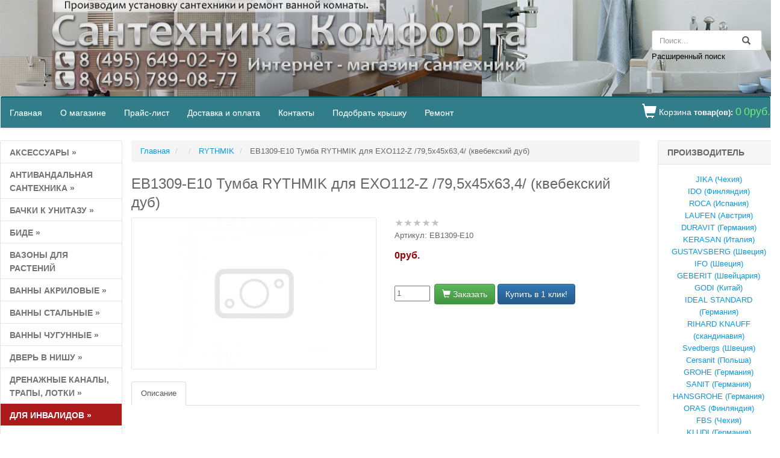

--- FILE ---
content_type: text/html; charset=UTF-8
request_url: https://santexkomfort.ru/product/eb1309-e10_tumba__rythmik_dlya_exo112-z_795x45x634_kvebekskiy_dub/
body_size: 49968
content:
<!DOCTYPE html>
<html>
<head>
  <base href="https://santexkomfort.ru/" />
          <meta name="viewport" content="width=device-width, initial-scale=1">
      <title>EB1309-E10 Тумба  RYTHMIK для EXO112-Z /79,5x45x63,4/ (квебекский дуб) - Сантехника комфорта</title>
  <meta charset="utf-8">
  <meta name="description" content="Сантехника комфорта, powered by Shop-Script">
  <meta name="keywords" content="Сантехника комфорта, powered by Shop-Script">
    <link rel="shortcut icon" href="./favicon.ico">
  <link rel="alternate" type="application/rss+xml" title="EB1309-E10 Тумба  RYTHMIK для EXO112-Z /79,5x45x63,4/ (квебекский дуб) - Сантехника комфорта RSS Feed" href="http://santexkomfort.ru/feed.xml" />
  
  <!-- Style -->
  <link rel="stylesheet" href="./core/boostrap/css/bootstrap.min.css">
  <link rel="stylesheet" href="./css/css_santexkomfort/source/superfish/css/superfish.css">
  <link rel="stylesheet" href="./css/css_santexkomfort/source/superfish/css/superfish-vertical.css">
  <link rel="stylesheet" href="./css/css_santexkomfort/source/bxslider/jquery.bxslider.css">
  <link rel="stylesheet" href="./css/css_santexkomfort/stylesheet/stylesheet.css?27022019">
  <link rel="stylesheet" href="./css/css_santexkomfort/stylesheet/responsive.css">
  <link rel="stylesheet" href="./css/fancybox.css">
  
  <!-- JavaScript -->
  <script src="./core/js/js_jquery.js"></script>
  <script src="./core/boostrap/js/bootstrap.min.js"></script>
  <script src="./core/core_ajaxconst.php"></script>
  <script src="./core/js/js_scripts.js"></script>
  <script src="./css/css_santexkomfort/source/bxslider/jquery.bxslider.min.js"></script>
  <script src="./css/css_santexkomfort/source/custom.js"></script>
  <script src="./css/css_santexkomfort/source/qsearch.js"></script>
  
  <!--[if lt IE 9]>
    <script src="https://oss.maxcdn.com/libs/html5shiv/3.7.0/html5shiv.js"></script>
    <script src="https://oss.maxcdn.com/libs/respond.js/1.4.2/respond.min.js"></script>
  <![endif]-->
  
  <!-- Google Tag Manager -->
  <script>(function (w, d, s, l, i) {
      w[l] = w[l] || [];
      w[l].push({
          'gtm.start':
          new Date().getTime(), event: 'gtm.js'
      });
      var f = d.getElementsByTagName(s)[0],
      j = d.createElement(s), dl = l != 'dataLayer' ? '&l=' + l : '';
      j.async = true;
      j.src =
      'https://www.googletagmanager.com/gtm.js?id=' + i + dl;
      f.parentNode.insertBefore(j, f);
  })(window, document, 'script', 'dataLayer', 'GTM-5KKW9SG');</script>
  <!-- End Google Tag Manager -->
  

    
    <script type="text/javascript">

      /*document.ondragstart = noselect;

      document.onselectstart = noselect;*/

      function disablecontext(e) {
        var clickedEl = (e == null) ? event.srcElement.tagName : e.target.tagName;
        if (clickedEl == "IMG") {
          alert(errorMsg);
          return false;
        }
      }

      var errorMsg = "Вы не можете сохранять изображения с этого сайта.";
      document.oncontextmenu = disablecontext;

      function noselect() {
        return false;
      }

    </script>
  
  
</head>
<body>
    
    <!-- Google Tag Manager (noscript) -->
    <noscript>
        <iframe src="https://www.googletagmanager.com/ns.html?id=GTM-5KKW9SG"
                height="0" width="0" style="display:none;visibility:hidden"></iframe>
    </noscript>
    <!-- End Google Tag Manager (noscript) -->
    
    <header class="hidden-xs">
                    <div class="logo col-sm-9">
                <a href="./" title="Сантехника комфорта"><img class="img-responsive" src="./css/css_santexkomfort/images/logo0000.png"></a>
            </div>
                <div id="search" class="col-sm-offset-1 col-sm-2">
            <form role="search" method="get" action="/" class="png">
                <div class="input-group stylish-input-group">
                    <input class="form-control" placeholder="Поиск..." name="searchstring" type="search">
                    <span class="input-group-addon">
                        <button type="submit">
                            <span class="glyphicon glyphicon-search"></span>
                        </button>
                    </span>
                </div>
            </form>
            <a href="./search_expanded/">Расширенный поиск</a>
        </div>
    </header>
	<!-- Отображение корзины на моб устройствах -->
	<div class="header_mobile_cart container-fluid visible-xs">
	<i class="glyphicon glyphicon-shopping-cart"></i>
<a class="title" href="./cart/">Корзина</a>
<b>товар(ов): </b>
<span id="sci">0</span>
<a href="./cart/" id="scs">0руб.</a>
	</div>

    <nav class="navbar navbar-default mobile_margin">
        <div class="container-fluid">
            <!-- Brand and toggle get grouped for better mobile display -->
            <div class="navbar-header">
                <button type="button" class="navbar-toggle collapsed" data-toggle="collapse" data-target="#top_menu" aria-expanded="false">
                    <span class="sr-only">Toggle navigation</span> <span class="icon-bar"></span>
                    <span class="icon-bar"></span> <span class="icon-bar"></span>
                </button>
                <span class="navbar-brand visible-xs"><a href="tel:84956490279">+7(495)649-02-79</a></span>
            </div>
            <div class="collapse navbar-collapse" id="top_menu">
                <ul class="nav navbar-nav">
                    <li>
                        <a href="./">Главная</a>
                    </li>
                    <li>
                        <a href="./about/">О магазине</a>
                    </li>
                    <li>
                        <a href="./pricelist/">Прайс-лист</a>
                    </li>
                    <li>

                        <a href="./service/">Доставка и оплата</a>
                    </li>
                    <li>

                        <a href="./contact/">Контакты</a>
                    </li>
                    <li>
                        <a href="./info/podobrat_kryishku/">Подобрать крышку</a>

                    </li>
                    <li>

                        <a href="./info/nemetskie-turbiny/">Ремонт</a>
                    </li>
                </ul>
                                <div class="pull-right nav navbar-nav" id="module_cart">
                    <i class="glyphicon glyphicon-shopping-cart"></i>
<a class="title" href="./cart/">Корзина</a>
<b>товар(ов): </b>
<span id="sci">0</span>
<a href="./cart/" id="scs">0руб.</a>
                </div>
                            </div>
        </div>
    </nav>
    
    
    
    <div class="container-fluid visible-xs">
        <form role="search" method="get" action="/" class="png">
            <div class="input-group stylish-input-group">
                <input class="form-control" placeholder="Поиск..." name="searchstring" type="search">
                <span class="input-group-addon">
                        <button type="submit">
                            <span class="glyphicon glyphicon-search"></span>
                        </button>
                    </span>
            </div>
        </form>
    </div>
    


<div class="container-fluid">
    <div class="row">
                <!— START column-left —>
        <aside id="column-left" class="col-sm-3 col-lg-2 sidebar">

            

                


<div class="box box-categories hidden-xs">
    <div class="box-heading navbar-toggle">Каталог</div>
    <div class="box-content box-category">
    <ul class="sf-menu sf-vertical">
                
            <li class="cat60"><a href="./catalog/aksessuary_60/" >АКСЕССУАРЫ</a>
                            <ul class="cats_tree">
                        
            <li class="cat4036"><a href="./catalog/avtomaticheskaya-sushilka-ruk/" >Автоматическая сушилка рук</a>
                    </li> 
            <li class="cat504"><a href="./catalog/am-pm-axessuari/" >AM.PM.</a>
                    </li> 
            <li class="cat4287"><a href="./catalog/artwelle/" >Artwelle</a>
                    </li> 
            <li class="cat230"><a href="./catalog/fbs_230/" >FBS</a>
                            <ul class="cats_tree">
                        
            <li class="cat231"><a href="./catalog/visovice_231/" >Visovice</a>
                    </li> 
            <li class="cat232"><a href="./catalog/nostalgy_232/" >NOSTALGY</a>
                    </li> 
            <li class="cat233"><a href="./catalog/esperado_233/" >ESPERADO</a>
                    </li> 
            <li class="cat234"><a href="./catalog/ellea_234/" >ELLEA</a>
                    </li> 
            <li class="cat235"><a href="./catalog/luxia_235/" >LUXIA</a>
                    </li> 
            <li class="cat236"><a href="./catalog/ryna_236/" >RYNA</a>
                    </li> 
            <li class="cat237"><a href="./catalog/universal_237/" >UNIVERSAL</a>
                    </li> 
            <li class="cat238"><a href="./catalog/sushilki-dlya-belya_238/" >Сушилки для белья</a>
                    </li> 
            <li class="cat4373"><a href="./catalog/standard/" >STANDARD</a>
                    </li> 
            <li class="cat4374"><a href="./catalog/zapasnye-chasti/" >Запасные части</a>
                    </li> 
    
                </ul>
                    </li> 
            <li class="cat448"><a href="./catalog/geesa/" >Geesa</a>
                            <ul class="cats_tree">
                        
            <li class="cat449"><a href="./catalog/mylnitsa/" >Мыльница, стакан</a>
                    </li> 
            <li class="cat450"><a href="./catalog/dozator-myla-derzhatel-bumagi/" >Дозатор мыла, держатель бумаги</a>
                    </li> 
            <li class="cat451"><a href="./catalog/polotentsederzhatel-kryuchek-polka/" >Полотенцедержатель, крючек, полка</a>
                    </li> 
            <li class="cat452"><a href="./catalog/ersh-vedro-poruchen/" >Ёрш, ведро, поручень</a>
                    </li> 
    
                </ul>
                    </li> 
            <li class="cat4216"><a href="./catalog/grohe_aks/" >Grohe</a>
                    </li> 
            <li class="cat455"><a href="./catalog/hansgrohe/" >Hansgrohe</a>
                    </li> 
            <li class="cat4679"><a href="./catalog/hydraberg/" >HydraBerg</a>
                    </li> 
            <li class="cat4207"><a href="./catalog/jika_aksesuari/" >Jika</a>
                    </li> 
            <li class="cat493"><a href="./catalog/kerasanacsessuari/" >KERASAN</a>
                    </li> 
            <li class="cat4229"><a href="./catalog/kludiakses/" >KLUDI</a>
                    </li> 
            <li class="cat4127"><a href="./catalog/rotpunkt-germaniya/" >Rotpunkt (Германия)</a>
                            <ul class="cats_tree">
                        
            <li class="cat4611"><a href="./catalog/dpbp_tsydlpzp_nmb/" >Дозатор жидкого мыла</a>
                    </li> 
            <li class="cat4128"><a href="./catalog/aurora/" >Aurora</a>
                    </li> 
            <li class="cat4129"><a href="./catalog/country/" >Country</a>
                    </li> 
            <li class="cat4130"><a href="./catalog/fora/" >Fora</a>
                    </li> 
            <li class="cat4131"><a href="./catalog/lang/" >LANG</a>
                    </li> 
            <li class="cat4132"><a href="./catalog/leve/" >Leve</a>
                    </li> 
            <li class="cat4133"><a href="./catalog/linisi/" >Linisi</a>
                    </li> 
            <li class="cat4134"><a href="./catalog/mondeo/" >Mondeo</a>
                    </li> 
            <li class="cat4135"><a href="./catalog/rund/" >RUND</a>
                    </li> 
            <li class="cat4137"><a href="./catalog/versace/" >VERSACE</a>
                    </li> 
            <li class="cat4231"><a href="./catalog/swarovski-seriya/" >Swarovski серия</a>
                    </li> 
            <li class="cat4232"><a href="./catalog/kristall-seriya/" >Кристалл серия</a>
                    </li> 
            <li class="cat4233"><a href="./catalog/latun-seriya/" >Латунь серия</a>
                    </li> 
            <li class="cat4234"><a href="./catalog//" >Серия № 82</a>
                    </li> 
            <li class="cat4235"><a href="./catalog//" >Серия № 83</a>
                    </li> 
            <li class="cat4236"><a href="./catalog//" >Серия № 85</a>
                    </li> 
            <li class="cat4237"><a href="./catalog//" >Серия №15</a>
                    </li> 
            <li class="cat4238"><a href="./catalog//" >Серия №17</a>
                    </li> 
            <li class="cat4239"><a href="./catalog//" >Серия №20</a>
                    </li> 
            <li class="cat4240"><a href="./catalog//" >Серия №22</a>
                    </li> 
            <li class="cat4241"><a href="./catalog//" >Серия №25</a>
                    </li> 
            <li class="cat4242"><a href="./catalog//" >Серия №31</a>
                    </li> 
            <li class="cat4243"><a href="./catalog//" >Серия №48</a>
                    </li> 
            <li class="cat4244"><a href="./catalog//" >Серия №50</a>
                    </li> 
            <li class="cat4245"><a href="./catalog//" >Серия №51 (в бронзе)</a>
                    </li> 
            <li class="cat4246"><a href="./catalog//" >Серия №52 (в золоте)</a>
                    </li> 
            <li class="cat4247"><a href="./catalog//" >Серия №58</a>
                    </li> 
            <li class="cat4248"><a href="./catalog//" >Серия №61</a>
                    </li> 
            <li class="cat4249"><a href="./catalog//" >Серия №62 (в бронзе)</a>
                    </li> 
            <li class="cat4250"><a href="./catalog//" >Серия №69</a>
                    </li> 
            <li class="cat4251"><a href="./catalog//" >Серия №76</a>
                    </li> 
            <li class="cat4252"><a href="./catalog//" >Серия №77</a>
                    </li> 
            <li class="cat4253"><a href="./catalog/farforovaya-seriya/" >Фарфоровая серия</a>
                    </li> 
    
                </ul>
                    </li> 
            <li class="cat4066"><a href="./catalog/wasserkraftacsessuar/" >WASSERKRAFT</a>
                            <ul class="cats_tree">
                        
            <li class="cat4067"><a href="./catalog/nastennye-aksessuary/" >Настенные аксессуары</a>
                            <ul class="cats_tree">
                        
            <li class="cat4505"><a href="./catalog/obrpmoe_pkly/" >Напольные стойки</a>
                    </li> 
            <li class="cat4506"><a href="./catalog/ybrboe_by/" >Запасные части</a>
                    </li> 
            <li class="cat4531"><a href="./catalog/polki_metal/" >Полки металический</a>
                    </li> 
            <li class="cat4069"><a href="./catalog/derzhateli-tualetnoi-bumagi/" >Держатели туалетной бумаги</a>
                    </li> 
            <li class="cat4070"><a href="./catalog/polki-steklyannye/" >Полки стеклянные</a>
                    </li> 
            <li class="cat4071"><a href="./catalog/stakany-i-podstakanniki/" >Стаканы и подстаканники</a>
                    </li> 
            <li class="cat4072"><a href="./catalog/dozatory-zhidkogo-myla/" >Дозаторы жидкого мыла</a>
                    </li> 
            <li class="cat4073"><a href="./catalog/derzhateli-stakana-mylnitsy-i-dozatora/" >Держатели стакана, мыльницы и дозатора</a>
                    </li> 
            <li class="cat4074"><a href="./catalog/mylnitsy/" >Мыльницы</a>
                    </li> 
            <li class="cat4075"><a href="./catalog/zerkalo-dlya-vanny/" >Зеркало для ванны</a>
                    </li> 
            <li class="cat4076"><a href="./catalog/vedra/" >Ведра</a>
                    </li> 
            <li class="cat4077"><a href="./catalog/dispenser-dlya-vatnyh-diskov/" >Диспенсер для ватных дисков</a>
                    </li> 
            <li class="cat4078"><a href="./catalog/derzhateli-polotenets/" >Держатели полотенец</a>
                    </li> 
            <li class="cat4079"><a href="./catalog/schetki-dlya-unitaza/" >Щетки для унитаза</a>
                    </li> 
            <li class="cat4080"><a href="./catalog/poruchni-dlya-vanny/" >Поручни для ванны</a>
                    </li> 
            <li class="cat4081"><a href="./catalog/derzhatel-fena/" >Держатель фена</a>
                    </li> 
            <li class="cat4082"><a href="./catalog/pepelnitsa/" >Пепельница</a>
                    </li> 
    
                </ul>
                    </li> 
            <li class="cat4068"><a href="./catalog/nastolnye-aksessuary/" >Настольные аксессуары</a>
                            <ul class="cats_tree">
                        
            <li class="cat4083"><a href="./catalog/dozatory-dlya-zhidkogo-myla/" >Дозаторы для жидкого мыла</a>
                    </li> 
            <li class="cat4084"><a href="./catalog/mylnitsy1/" >Мыльницы</a>
                    </li> 
            <li class="cat4085"><a href="./catalog/stakany-dlya-zubnyh-schetok/" >Стаканы для зубных щеток</a>
                    </li> 
            <li class="cat4086"><a href="./catalog/kosmeticheskie-emkosti/" >Косметические емкости</a>
                    </li> 
            <li class="cat4087"><a href="./catalog/schetki-dlya-unitaza-napolnye/" >Щетки для унитаза напольные</a>
                    </li> 
    
                </ul>
                    </li> 
    
                </ul>
                    </li> 
            <li class="cat4513"><a href="./catalog/1MarKa_akses/" >1MarKa</a>
                    </li> 
    
                </ul>
                    </li> 
            <li class="cat4520"><a href="./catalog/boychbodbmob_boeoylb/" >Антивандальная сантехника</a>
                            <ul class="cats_tree">
                        
            <li class="cat4686"><a href="./catalog/rakovinyiAntivandal/" >Раковины</a>
                    </li> 
            <li class="cat4687"><a href="./catalog/rakovinyi_uglovyie/" >раковины угловые</a>
                    </li> 
            <li class="cat4688"><a href="./catalog/rakovinyi-jeloba/" >раковины-желоба</a>
                    </li> 
            <li class="cat4703"><a href="./catalog/napolnyie_rakovinyi/" >Раковины напольные</a>
                    </li> 
            <li class="cat4689"><a href="./catalog/unitazyi/" >унитазы</a>
                    </li> 
            <li class="cat4690"><a href="./catalog/moyki/" >мойки</a>
                    </li> 
            <li class="cat4521"><a href="./catalog/ryb/" >Писсуары</a>
                    </li> 
            <li class="cat4522"><a href="./catalog/rpddpo/" >Поддоны</a>
                    </li> 
            <li class="cat4523"><a href="./catalog/ryeche_pobo/" >Питьевые фонтаны</a>
                    </li> 
    
                </ul>
                    </li> 
            <li class="cat4257"><a href="./catalog/bachki-k-unitazu/" >Бачки к унитазу</a>
                            <ul class="cats_tree">
                        
            <li class="cat4351"><a href="./catalog/idoboch" >ido</a>
                    </li> 
            <li class="cat4352"><a href="./catalog/ifoboch" >ifo</a>
                    </li> 
            <li class="cat4353"><a href="./catalog/jacobdelboch" >JACOB DELAFON</a>
                    </li> 
            <li class="cat4490"><a href="./catalog/Rihard Knauffkrishbach" >Rihard Knauff</a>
                    </li> 
    
                </ul>
                    </li> 
            <li class="cat42"><a href="./catalog/bide/" >Биде</a>
                            <ul class="cats_tree">
                        
            <li class="cat459"><a href="./catalog/am-rm-2/" >АМ.РМ.</a>
                            <ul class="cats_tree">
                        
            <li class="cat460"><a href="./catalog/napolnye9bid/" >Напольные</a>
                    </li> 
            <li class="cat461"><a href="./catalog/podvesnye9bid/" >Подвесные</a>
                    </li> 
    
                </ul>
                    </li> 
            <li class="cat4224"><a href="./catalog/cersanit_bide/" >Cersanit</a>
                            <ul class="cats_tree">
                        
            <li class="cat4225"><a href="./catalog/napolnye/" >Напольные</a>
                    </li> 
            <li class="cat4226"><a href="./catalog/podvesnye/" >Подвесные</a>
                    </li> 
    
                </ul>
                    </li> 
            <li class="cat19"><a href="./catalog/duravit_19/" >DURAVIT</a>
                            <ul class="cats_tree">
                        
            <li class="cat29"><a href="./catalog/podvesnye_29/" >ПОДВЕСНЫЕ</a>
                    </li> 
            <li class="cat35"><a href="./catalog/napolnye_35/" >НАПОЛЬНЫЕ</a>
                    </li> 
    
                </ul>
                    </li> 
            <li class="cat21"><a href="./catalog/gustavsberg_21/" >GUSTAVSBERG</a>
                            <ul class="cats_tree">
                        
            <li class="cat31"><a href="./catalog/podvesnye_31/" >ПОДВЕСНЫЕ</a>
                    </li> 
            <li class="cat37"><a href="./catalog/napolnye_37/" >НАПОЛЬНЫЕ</a>
                    </li> 
    
                </ul>
                    </li> 
            <li class="cat4159"><a href="./catalog/gala bide/" >Gala</a>
                    </li> 
            <li class="cat5"><a href="./catalog/ido/" >IDO</a>
                            <ul class="cats_tree">
                        
            <li class="cat6"><a href="./catalog/napolnye/" >НАПОЛЬНЫЕ</a>
                    </li> 
            <li class="cat23"><a href="./catalog/podvesnye_23/" >ПОДВЕСНЫЕ</a>
                    </li> 
    
                </ul>
                    </li> 
            <li class="cat15"><a href="./catalog/ifo_15/" >IFO</a>
                    </li> 
            <li class="cat22"><a href="./catalog/ideal-standard_22/" >IDEAL STANDARD</a>
                            <ul class="cats_tree">
                        
            <li class="cat32"><a href="./catalog/podvesnye_32/" >ПОДВЕСНЫЕ</a>
                    </li> 
            <li class="cat38"><a href="./catalog/napolnye_38/" >НАПОЛЬНЫЕ</a>
                    </li> 
    
                </ul>
                    </li> 
            <li class="cat16"><a href="./catalog/jika_16/" >JIKA</a>
                            <ul class="cats_tree">
                        
            <li class="cat25"><a href="./catalog/podvesnye_25/" >ПОДВЕСНЫЕ</a>
                    </li> 
            <li class="cat26"><a href="./catalog/napolnye_26/" >НАПОЛЬНЫЕ</a>
                    </li> 
    
                </ul>
                    </li> 
            <li class="cat427"><a href="./catalog/3jacob-delafon/" >Jacob Delafon</a>
                            <ul class="cats_tree">
                        
            <li class="cat428"><a href="./catalog/4podvesnye/" >подвесные</a>
                    </li> 
            <li class="cat429"><a href="./catalog/5napolnye/" >напольные</a>
                    </li> 
    
                </ul>
                    </li> 
            <li class="cat20"><a href="./catalog/kerasan_20/" >KERASAN</a>
                            <ul class="cats_tree">
                        
            <li class="cat30"><a href="./catalog/podvesnye_30/" >ПОДВЕСНЫЕ</a>
                    </li> 
            <li class="cat36"><a href="./catalog/napolnye_36/" >НАПОЛЬНЫЕ</a>
                    </li> 
    
                </ul>
                    </li> 
            <li class="cat18"><a href="./catalog/laufen_18/" >LAUFEN</a>
                            <ul class="cats_tree">
                        
            <li class="cat28"><a href="./catalog/podvesnye_28/" >ПОДВЕСНЫЕ</a>
                    </li> 
            <li class="cat34"><a href="./catalog/napolnye_34/" >НАПОЛЬНЫЕ</a>
                    </li> 
    
                </ul>
                    </li> 
            <li class="cat4101"><a href="./catalog/monacobide/" >Monaco</a>
                    </li> 
            <li class="cat4335"><a href="./catalog/nokenbide/" >Noken</a>
                            <ul class="cats_tree">
                        
            <li class="cat4336"><a href="./catalog/navesnye/" >Навесные</a>
                    </li> 
            <li class="cat4337"><a href="./catalog/napolnye/" >Напольные</a>
                    </li> 
    
                </ul>
                    </li> 
            <li class="cat4536"><a href="./catalog/Nanobidet/" >Nanobidet</a>
                    </li> 
            <li class="cat17"><a href="./catalog/roca_17/" >ROCA</a>
                            <ul class="cats_tree">
                        
            <li class="cat27"><a href="./catalog/podvesnye_27/" >ПОДВЕСНЫЕ</a>
                    </li> 
            <li class="cat33"><a href="./catalog/napolnye_33/" >НАПОЛЬНЫЕ</a>
                    </li> 
            <li class="cat4290"><a href="./catalog/kryshki-dlya-bide/" >Крышки для биде</a>
                            <ul class="cats_tree">
                        
            <li class="cat5112"><a href="./catalog/arun/" >Arun</a>
                    </li> 
    
                </ul>
                    </li> 
    
                </ul>
                    </li> 
            <li class="cat4379"><a href="./catalog/sanindusa/" >Sanindusa</a>
                    </li> 
            <li class="cat478"><a href="./catalog/twyford1/" >Twyford</a>
                    </li> 
            <li class="cat4120"><a href="./catalog/VilleroyBochbide/" >Villeroy & Boch </a>
                            <ul class="cats_tree">
                        
            <li class="cat4121"><a href="./catalog/PodvesnieVilleroy_Boch " >Подвесные</a>
                    </li> 
            <li class="cat4122"><a href="./catalog/napolnyie_villeroy_boch/" >Напольные</a>
                    </li> 
    
                </ul>
                    </li> 
    
                </ul>
                    </li> 
            <li class="cat4524"><a href="./catalog/chbpo_dm_beoyk/" >Вазоны для растений</a>
                    </li> 
            <li class="cat55"><a href="./catalog/akrilovye-vanny_55/" >ВАННЫ АКРИЛОВЫЕ</a>
                            <ul class="cats_tree">
                        
            <li class="cat365"><a href="./catalog/akvatek/" >Акватек</a>
                    </li> 
            <li class="cat366"><a href="./catalog/am-pm-akril/" >AM.PM.</a>
                    </li> 
            <li class="cat368"><a href="./catalog/bas/" >BAS</a>
                    </li> 
            <li class="cat317"><a href="./catalog/duravit_317/" >DURAVIT</a>
                    </li> 
            <li class="cat309"><a href="./catalog/ifo_309/" >IFO</a>
                    </li> 
            <li class="cat318"><a href="./catalog/ideal-standard_318/" >IDEAL STANDARD</a>
                    </li> 
            <li class="cat4297"><a href="./catalog/jacob-delafonakril/" >JACOB DELAFON</a>
                    </li> 
            <li class="cat314"><a href="./catalog/laufen_314/" >LAUFEN</a>
                    </li> 
            <li class="cat4514"><a href="./catalog/1MarKa_vanny/" >1MarKa</a>
                    </li> 
            <li class="cat4507"><a href="./catalog/Relisan_vanny_akril/" >Relisan</a>
                    </li> 
            <li class="cat310"><a href="./catalog/riho_310/" >RIHO</a>
                    </li> 
            <li class="cat312"><a href="./catalog/ravak_312/" >RAVAK</a>
                    </li> 
            <li class="cat4267"><a href="./catalog/rotpunkt_akril_van/" >Rotpunkt</a>
                    </li> 
            <li class="cat4509"><a href="./catalog/Vayer_vanny/" >Vayer</a>
                    </li> 
            <li class="cat4493"><a href="./catalog/Vitra_vanny/" >Vitra</a>
                    </li> 
            <li class="cat367"><a href="./catalog/villeroy-boch367/" >VILLEROY & BOCH</a>
                    </li> 
    
                </ul>
                    </li> 
            <li class="cat56"><a href="./catalog/stalnye-vanny_56/" >ВАННЫ СТАЛЬНЫЕ</a>
                            <ul class="cats_tree">
                        
            <li class="cat437"><a href="./catalog/vizekaterinburg/" >ВИЗ(Екатеринбург)</a>
                    </li> 
            <li class="cat5104"><a href="./catalog/gidromassajnoe_oborudovanie/" >Гидромассажное оборудование</a>
                    </li> 
            <li class="cat438"><a href="./catalog/emaliapolsha/" >Emalia(Польша)</a>
                    </li> 
            <li class="cat320"><a href="./catalog/kaldewei_320/" >KALDEWEI</a>
                            <ul class="cats_tree">
                        
            <li class="cat356"><a href="./catalog/eurowa_356/" >EUROWA</a>
                    </li> 
            <li class="cat357"><a href="./catalog/advantage_357/" >ADVANTAGE</a>
                    </li> 
            <li class="cat358"><a href="./catalog/ambiente-avantgarde_358/" >AMBIENTE & AVANTGARDE</a>
                    </li> 
            <li class="cat359"><a href="./catalog/komplektuyuschie_359/" > Комплектующие</a>
                    </li> 
    
                </ul>
                    </li> 
            <li class="cat4261"><a href="./catalog/st_vanny_kerasan/" >Kerasan</a>
                    </li> 
            <li class="cat319"><a href="./catalog/roca_319/" >ROCA</a>
                    </li> 
            <li class="cat439"><a href="./catalog/smavititaliya/" >Smavit(Италия)</a>
                    </li> 
    
                </ul>
                    </li> 
            <li class="cat54"><a href="./catalog/chugunnye-vanny_54/" >ВАННЫ ЧУГУННЫЕ</a>
                            <ul class="cats_tree">
                        
            <li class="cat4319"><a href="./catalog/castalia/" >Castalia</a>
                    </li> 
            <li class="cat4321"><a href="./catalog/elegansa/" >ELEGANSA</a>
                    </li> 
            <li class="cat244"><a href="./catalog/jacob-delafon_244/" >JACOB DELAFON</a>
                    </li> 
            <li class="cat243"><a href="./catalog/roca_243/" >Roca</a>
                    </li> 
            <li class="cat535"><a href="./catalog/serena/" >Serena</a>
                    </li> 
            <li class="cat4320"><a href="./catalog/timochugun/" >Timo</a>
                    </li> 
            <li class="cat4211"><a href="./catalog/vanny-140-sm-/" >Ванны 140 см.</a>
                    </li> 
            <li class="cat4212"><a href="./catalog/vanny-150-sm-/" >ванны 150 см.</a>
                    </li> 
            <li class="cat4284"><a href="./catalog/vanny-120-sm/" >Ванны 120 см</a>
                    </li> 
            <li class="cat4285"><a href="./catalog/vanny-170-sm/" >Ванны 170 см</a>
                    </li> 
    
                </ul>
                    </li> 
            <li class="cat4627"><a href="./catalog/dver_v_nishu/" >Дверь в нишу </a>
                            <ul class="cats_tree">
                        
            <li class="cat4650"><a href="./catalog/ampm/" >AM.PM</a>
                    </li> 
            <li class="cat4628"><a href="./catalog/appollo/" >appollo</a>
                    </li> 
            <li class="cat4653"><a href="./catalog/dorff/" >DORFF</a>
                    </li> 
            <li class="cat4652"><a href="./catalog/jacob_delafon/" >JACOB DELAFON</a>
                    </li> 
            <li class="cat4651"><a href="./catalog/huppe/" >Huppe </a>
                    </li> 
            <li class="cat4654"><a href="./catalog/rotpunkt/" >Rotpunkt</a>
                    </li> 
            <li class="cat4356"><a href="./catalog/roltechnikdushograj/" >Roltechnik</a>
                    </li> 
            <li class="cat4031"><a href="./catalog/dveri-80-sm/" >Двери 80 см</a>
                    </li> 
            <li class="cat4032"><a href="./catalog/dveri-90-sm/" >Двери 90 см</a>
                    </li> 
            <li class="cat4033"><a href="./catalog/dveri-100-sm/" >Двери 100 см</a>
                    </li> 
            <li class="cat4034"><a href="./catalog/dveri-110-sm/" >Двери 110 см</a>
                    </li> 
            <li class="cat4035"><a href="./catalog/dveri-120-sm/" >Двери 120 см</a>
                    </li> 
            <li class="cat4419"><a href="./catalog/dveri-130-sm/" >Двери 130 см</a>
                    </li> 
            <li class="cat4420"><a href="./catalog/dveri-140-sm/" >Двери 140 см</a>
                    </li> 
            <li class="cat4421"><a href="./catalog/dveri-150-sm/" >Двери 150 см</a>
                    </li> 
            <li class="cat4422"><a href="./catalog/dveri-170-sm/" >Двери 170 см</a>
                    </li> 
    
                </ul>
                    </li> 
            <li class="cat45"><a href="./catalog/sifony-i-slivy_45/" >Дренажные каналы, Трапы, Лотки</a>
                            <ul class="cats_tree">
                        
            <li class="cat287"><a href="./catalog/grohe_287/" >GROHE</a>
                    </li> 
            <li class="cat4266"><a href="./catalog/geberit_kanaly/" >Geberit</a>
                    </li> 
            <li class="cat456"><a href="./catalog/hansgrohe9/" >Hansgrohe</a>
                    </li> 
            <li class="cat548"><a href="./catalog/kaisercifoni/" >Kaiser</a>
                    </li> 
            <li class="cat4262"><a href="./catalog/traps_kerasan/" >Kerasan</a>
                    </li> 
            <li class="cat284"><a href="./catalog/kludi_284/" >KLUDI</a>
                    </li> 
            <li class="cat4026"><a href="./catalog/margaroli0/" >Margaroli</a>
                    </li> 
            <li class="cat4350"><a href="./catalog/mepa_kanaly/" >Mepa</a>
                    </li> 
            <li class="cat453"><a href="./catalog/ravak/" >Ravak</a>
                    </li> 
            <li class="cat283"><a href="./catalog/tece_283/" >TECE</a>
                    </li> 
            <li class="cat286"><a href="./catalog/viega_286/" >VIEGA</a>
                            <ul class="cats_tree">
                        
            <li class="cat353"><a href="./catalog/trapy-i-lotki_353/" >Трапы и Лотки</a>
                    </li> 
    
                </ul>
                    </li> 
            <li class="cat4024"><a href="./catalog/virtplast1/" >Virplast</a>
                    </li> 
    
                </ul>
                    </li> 
            <li class="cat360"><a href="./catalog/dlya-invalidov_360/" >ДЛЯ ИНВАЛИДОВ</a>
                            <ul class="cats_tree">
                        
            <li class="cat5106"><a href="./catalog/taktilnyie_ukazateli_i_shemyi/" >Тактильные указатели и схемы</a>
                    </li> 
            <li class="cat4206"><a href="./catalog/zerkalo_dlya_invalidov/" >зеркало для инвалидов</a>
                    </li> 
            <li class="cat4205"><a href="./catalog/kryuchek-dlya-kostylei/" >крючки на стену травмобезопасные</a>
                    </li> 
            <li class="cat4552"><a href="./catalog/nedyyolb_nevem/" >Медицинская мебель</a>
                            <ul class="cats_tree">
                        
            <li class="cat4553"><a href="./catalog/lpchby_nedyyolye/" >Кровати медицинские</a>
                    </li> 
            <li class="cat4554"><a href="./catalog/upm_y_nvply/" >Столы и тумбочки</a>
                    </li> 
            <li class="cat4555"><a href="./catalog/nbb/" >Матрасы</a>
                    </li> 
            <li class="cat4556"><a href="./catalog/rpdly/" >Массажные столы и кресла</a>
                    </li> 
            <li class="cat4557"><a href="./catalog/uprchye_pchb_y_bleb/" >Сопутствующие товары и аксессуары</a>
                    </li> 
    
                </ul>
                    </li> 
            <li class="cat4579"><a href="./catalog/ppredyelye_ydemy/" >Ортопедические изделия</a>
                            <ul class="cats_tree">
                        
            <li class="cat4580"><a href="./catalog/vbodbtsy/" >Бандажи</a>
                    </li> 
            <li class="cat4581"><a href="./catalog/lpe/" >Корсеты</a>
                    </li> 
            <li class="cat4582"><a href="./catalog/pe/" >Ортезы</a>
                    </li> 
            <li class="cat4583"><a href="./catalog/vbodbtsy_nedyyolye/" >Бандажи медицинские</a>
                    </li> 
    
                </ul>
                    </li> 
            <li class="cat4574"><a href="./catalog/Подъемники Пандусы/" >Подъемники Пандусы</a>
                            <ul class="cats_tree">
                        
            <li class="cat4575"><a href="./catalog/meoyoe_rpdenoyly/" >Лестничные подъемники</a>
                    </li> 
            <li class="cat4576"><a href="./catalog/rpdenoyly_dm_yochbmydpch_ch_vbeko/" >Подъемники для инвалидов в бассейн</a>
                    </li> 
            <li class="cat4578"><a href="./catalog/rbod/" >Пандусы</a>
                    </li> 
    
                </ul>
                    </li> 
            <li class="cat4558"><a href="./catalog/uedchb_ebvymybyy/" >Средства реабилитации</a>
                            <ul class="cats_tree">
                        
            <li class="cat4559"><a href="./catalog/neboyelye_lemb-lpmly/" >Механические кресла-коляски</a>
                    </li> 
            <li class="cat4560"><a href="./catalog/melyelye_lemb_lpmly/" >Электрические кресла коляски</a>
                    </li> 
            <li class="cat4561"><a href="./catalog/rbychoe_lemb/" >Пассивные кресла</a>
                    </li> 
            <li class="cat4562"><a href="./catalog/lpmy/" >Костыли</a>
                    </li> 
            <li class="cat4563"><a href="./catalog/ipdoly/" >Ходунки</a>
                    </li> 
            <li class="cat4564"><a href="./catalog/fpy/" >Трости</a>
                    </li> 
            <li class="cat4565"><a href="./catalog/feobtse/" >Тренажеры</a>
                    </li> 
            <li class="cat4566"><a href="./catalog/chempyred/" >Велосипеды</a>
                    </li> 
            <li class="cat4567"><a href="./catalog/ule/" >Скутеры</a>
                    </li> 
            <li class="cat4568"><a href="./catalog/uprchye_pchb_1/" >Сопутствующие товары</a>
                    </li> 
    
                </ul>
                    </li> 
            <li class="cat4569"><a href="./catalog/uedchb_pdb_b_vpmony/" >Средства ухода за больными</a>
                            <ul class="cats_tree">
                        
            <li class="cat4570"><a href="./catalog/rpdenoyly/" >Подъемники</a>
                    </li> 
            <li class="cat4571"><a href="./catalog/cheylbmybp/" >Вертикализаторы</a>
                    </li> 
            <li class="cat4572"><a href="./catalog/uboybob_eoylb/" >Санитарная техника</a>
                    </li> 
            <li class="cat4573"><a href="./catalog/uprchye_pchb_2/" >Сопутствующие товары</a>
                    </li> 
    
                </ul>
                    </li> 
            <li class="cat4204"><a href="./catalog/smesiteliinv/" >смесители</a>
                    </li> 
            <li class="cat4584"><a href="./catalog/fpchb_dm_lbp_y_dppch/" >Товары для красоты и здоровья</a>
                            <ul class="cats_tree">
                        
            <li class="cat4585"><a href="./catalog/che/" >Весы</a>
                    </li> 
            <li class="cat4586"><a href="./catalog/zynobyelye_pchb/" >Гимнастические товары</a>
                    </li> 
            <li class="cat4587"><a href="./catalog/zmlpne/" >Глюкометры</a>
                    </li> 
            <li class="cat4588"><a href="./catalog/Иozbmp_y_oevmbke/" >Ингаляторы и небулайзеры</a>
                    </li> 
            <li class="cat4589"><a href="./catalog/fenpne/" >Термометры</a>
                    </li> 
            <li class="cat4590"><a href="./catalog/fpopne/" >Тонометры</a>
                    </li> 
            <li class="cat4591"><a href="./catalog/ybvpb_y_pd_b_empn/" >Забота и уход за телом</a>
                    </li> 
            <li class="cat4592"><a href="./catalog/yibzpne_y_rmpne/" >Шагометры и пульсометры</a>
                    </li> 
    
                </ul>
                    </li> 
            <li class="cat4202"><a href="./catalog/унитазы для инвалидов/" >унитазы для инвалидов</a>
                    </li> 
    
                </ul>
                    </li> 
            <li class="cat4203"><a href="./catalog/dlya_invalidov_poruchni/" >для инвалидов поручни</a>
                            <ul class="cats_tree">
                        
            <li class="cat4693"><a href="./catalog/poruchni_iz_nerjaveyuschey_stali/" >Поручни из нержавеющей стали</a>
                    </li> 
            <li class="cat4694"><a href="./catalog/poruchni_dlya_invalidov_dlya_rakovinyi/" >Поручни для инвалидов для раковины</a>
                    </li> 
            <li class="cat4695"><a href="./catalog/poruchni_dlya_vannoy_komnatyi_na_stenu/" >Поручни для ванной комнаты на стену</a>
                    </li> 
            <li class="cat4696"><a href="./catalog/poruchni_dlya_invalidov_v_tualet/" >Поручни для инвалидов в туалет</a>
                    </li> 
            <li class="cat4697"><a href="./catalog/poruchni_dlya_invalidov_belyie/" >Поручни для инвалидов белые</a>
                    </li> 
            <li class="cat4698"><a href="./catalog/Поручень для писсуара" >Поручень для писсуара</a>
                    </li> 
            <li class="cat4699"><a href="./catalog/МОБИЛЬНАЯ РУЧКА ОПОРА" >МОБИЛЬНАЯ РУЧКА ОПОРА</a>
                    </li> 
            <li class="cat4700"><a href="./catalog/отдельно стоящие поручни" >отдельно стоящие поручни</a>
                    </li> 
            <li class="cat4701"><a href="./catalog/Откидные поручни" >Откидные поручни</a>
                    </li> 
    
                </ul>
                    </li> 
            <li class="cat4599"><a href="./catalog/deche_lpnrmel/" >Душевые системы</a>
                            <ul class="cats_tree">
                        
            <li class="cat4669"><a href="./catalog/bravat/" >BRAVAT</a>
                    </li> 
            <li class="cat4670"><a href="./catalog/wassercraft/" >WasserCraft</a>
                    </li> 
            <li class="cat4672"><a href="./catalog/kludi/" >KLUDI</a>
                    </li> 
    
                </ul>
                    </li> 
            <li class="cat53"><a href="./catalog/gigienicheskii-dush_53/" >ДУШ ГИГИЕНИЧЕСКИЙ</a>
                            <ul class="cats_tree">
                        
            <li class="cat276"><a href="./catalog/grohe_276/" >GROHE</a>
                    </li> 
            <li class="cat277"><a href="./catalog/hansgrohe_277/" >HANSGROHE</a>
                    </li> 
            <li class="cat278"><a href="./catalog/ideal-standard_278/" >IDEAL STANDARD</a>
                    </li> 
            <li class="cat275"><a href="./catalog/oras_275/" >ORAS</a>
                    </li> 
    
                </ul>
                    </li> 
            <li class="cat4673"><a href="./catalog/dushevyie_sistemyi/" >Душевые системы</a>
                            <ul class="cats_tree">
                        
            <li class="cat4677"><a href="./catalog/kludi/" >Kludi</a>
                    </li> 
            <li class="cat4675"><a href="./catalog/timo/" >Timo</a>
                    </li> 
            <li class="cat4678"><a href="./catalog/teka/" >Teka</a>
                    </li> 
    
                </ul>
                    </li> 
            <li class="cat50"><a href="./catalog/dushevye-kabiny_50/" >ДУШЕВЫЕ КАБИНЫ</a>
                            <ul class="cats_tree">
                        
            <li class="cat490"><a href="./catalog/akvatek4/" >Акватек</a>
                    </li> 
            <li class="cat4626"><a href="./catalog/appollo/" >appollo</a>
                    </li> 
            <li class="cat517"><a href="./catalog/am-pm-kabina/" >AM.PM.</a>
                    </li> 
            <li class="cat4089"><a href="./catalog/dolphin/" >Dolphin </a>
                            <ul class="cats_tree">
                        
            <li class="cat4093"><a href="./catalog/bez-gidromassazha/" >Без гидромассажа</a>
                    </li> 
            <li class="cat4094"><a href="./catalog/s-gidromassazhem/" >С гидромассажем</a>
                    </li> 
    
                </ul>
                    </li> 
            <li class="cat4411"><a href="./catalog/elegansa/" >Elegansa</a>
                    </li> 
            <li class="cat488"><a href="./catalog/appolloErlit/" >Erlit</a>
                    </li> 
            <li class="cat248"><a href="./catalog/ido_248/" >IDO</a>
                    </li> 
            <li class="cat4354"><a href="./catalog/ifo/" >IFO</a>
                    </li> 
            <li class="cat408"><a href="./catalog/inr/" >INR</a>
                    </li> 
            <li class="cat4497"><a href="./catalog/Kermi_kab/" >Kermi</a>
                    </li> 
            <li class="cat495"><a href="./catalog/kerasankabini/" >KERASAN</a>
                    </li> 
            <li class="cat4270"><a href="./catalog/rotpunkt_kabiny/" >Rotpunkt</a>
                    </li> 
            <li class="cat525"><a href="./catalog/svedbergs525/" >Svedbergs</a>
                    </li> 
            <li class="cat4088"><a href="./catalog/sanplast-polsha/" >Sanplast (Польша)</a>
                            <ul class="cats_tree">
                        
            <li class="cat4090"><a href="./catalog/bez-gidromassazha/" >Без гидромассажа</a>
                    </li> 
            <li class="cat4091"><a href="./catalog/s-parogeneratorom/" >С парогенератором</a>
                    </li> 
            <li class="cat4092"><a href="./catalog/bez-parogeneratora/" >Без парогенератора</a>
                    </li> 
    
                </ul>
                    </li> 
            <li class="cat4162"><a href="./catalog/timo_4162/" >Timo</a>
                    </li> 
            <li class="cat4648"><a href="./catalog/wasserkraft/r" >Wasserkraft</a>
                    </li> 
    
                </ul>
                    </li> 
            <li class="cat51"><a href="./catalog/dushevye-dveri_51/" >ДУШЕВЫЕ ограждени</a>
                            <ul class="cats_tree">
                        
            <li class="cat289"><a href="./catalog/dorf_289/" >AM.PM.</a>
                    </li> 
            <li class="cat4629"><a href="./catalog/appollo/" >appollo</a>
                    </li> 
            <li class="cat4633"><a href="./catalog/erlit/" >Erlit</a>
                    </li> 
            <li class="cat4346"><a href="./catalog/elegansadushograj/" >Elegansa</a>
                    </li> 
            <li class="cat387"><a href="./catalog/1huppe/" >HUPPE</a>
                    </li> 
            <li class="cat4161"><a href="./catalog/ideal-standardograjd/" >IDEAL STANDARD</a>
                    </li> 
            <li class="cat288"><a href="./catalog/inr_288/" >INR</a>
                    </li> 
            <li class="cat4166"><a href="./catalog/jacob-delafon/dveri" >JACOB DELAFON</a>
                    </li> 
            <li class="cat4496"><a href="./catalog/Kermi_ogr/" >Kermi</a>
                    </li> 
            <li class="cat4265"><a href="./catalog/dush_ogr_kerasan/" >Kerasan</a>
                    </li> 
            <li class="cat290"><a href="./catalog/ravak_290/" >RAVAK</a>
                            <ul class="cats_tree">
                        
            <li class="cat538"><a href="./catalog/dushevye-dveri/" >Душевые двери</a>
                    </li> 
            <li class="cat539"><a href="./catalog/zhestkie-stenki/" >Жесткие стенки</a>
                    </li> 
    
                </ul>
                    </li> 
            <li class="cat4665"><a href="./catalog/roltechnik/" >Roltechnik </a>
                    </li> 
            <li class="cat4271"><a href="./catalog/rotpunkt_ograjdeniya/" >Rotpunkt</a>
                    </li> 
            <li class="cat291"><a href="./catalog/sprinz_291/" >SPRINZ</a>
                    </li> 
    
                </ul>
                    </li> 
            <li class="cat4550"><a href="./catalog/deche_pzbtsdeoy_reezppdly_lbvyo_ob_blb/" >Душевые ограждения, перегородки, кабины на заказ</a>
                    </li> 
            <li class="cat48"><a href="./catalog/dushevye-paneli_48/" >ДУШЕВЫЕ ПАНЕЛИ </a>
                            <ul class="cats_tree">
                        
            <li class="cat555"><a href="./catalog/am-pm-panelidushevie/" >AM.PM.</a>
                    </li> 
            <li class="cat299"><a href="./catalog/grohe_299/" >GROHE</a>
                    </li> 
            <li class="cat298"><a href="./catalog/hansgrohe_298/" >HANSGROHE</a>
                    </li> 
            <li class="cat300"><a href="./catalog/ideal-standard_300/" >IDEAL STANDARD</a>
                    </li> 
            <li class="cat297"><a href="./catalog/oras_297/" >ORAS</a>
                    </li> 
            <li class="cat301"><a href="./catalog/pharo_301/" >PHARO</a>
                    </li> 
            <li class="cat4268"><a href="./catalog/rotpunkt_panely/" >Rotpunkt</a>
                    </li> 
    
                </ul>
                    </li> 
            <li class="cat47"><a href="./catalog/dushevye-garnitury_47/" >ДУШЕВая Программа </a>
                            <ul class="cats_tree">
                        
            <li class="cat534"><a href="./catalog/am-rm-/" >АМ.РМ.</a>
                    </li> 
            <li class="cat473"><a href="./catalog/damixa9/" >Damixa</a>
                    </li> 
            <li class="cat354"><a href="./catalog/grohe_354/" >GROHE</a>
                    </li> 
            <li class="cat251"><a href="./catalog/hansgrohe_251/" >Hansgrohe</a>
                    </li> 
            <li class="cat250"><a href="./catalog/ideal-standard_250/" >Ideal Standard</a>
                    </li> 
            <li class="cat4228"><a href="./catalog/kludi_4228/" >KLUDI</a>
                    </li> 
            <li class="cat4649"><a href="./catalog/potato/" >potato</a>
                    </li> 
            <li class="cat4517"><a href="./catalog/Relisan_dush_prog/" >Relisan</a>
                    </li> 
            <li class="cat4612"><a href="./catalog/Rotpunkt/1" >Rotpunkt</a>
                    </li> 
            <li class="cat4518"><a href="./catalog/Teorema_dush-pro/" >Teorema</a>
                    </li> 
            <li class="cat4065"><a href="./catalog/wasserkraftdushprogr/" >WASSERKRAFT</a>
                    </li> 
    
                </ul>
                    </li> 
            <li class="cat49"><a href="./catalog/dushevye-ugolki_49/" >ДУШЕВЫЕ УГОЛКИ </a>
                            <ul class="cats_tree">
                        
            <li class="cat518"><a href="./catalog/am-pm-ugolki/" >AM.PM.</a>
                    </li> 
            <li class="cat487"><a href="./catalog/appollo/" >Appollo</a>
                    </li> 
            <li class="cat4344"><a href="./catalog/elegansaugol/" >Elegansa</a>
                    </li> 
            <li class="cat389"><a href="./catalog/huppe_389/" >HUPPE</a>
                    </li> 
            <li class="cat308"><a href="./catalog/ideal-standard_308/" >IDEAL STANDARD</a>
                    </li> 
            <li class="cat302"><a href="./catalog/inr_302/" >INR</a>
                    </li> 
            <li class="cat4164"><a href="./catalog/jacob-delafon/ugolki" >JACOB DELAFON</a>
                    </li> 
            <li class="cat4264"><a href="./catalog/ugol_dush_kerasan/" >Kerasan</a>
                    </li> 
            <li class="cat305"><a href="./catalog/ravak_305/" >RAVAK</a>
                    </li> 
            <li class="cat4269"><a href="./catalog/rotpunkt_ugolki/" >Rotpunkt</a>
                    </li> 
            <li class="cat4355"><a href="./catalog/roltechnik/" >Roltechnik</a>
                    </li> 
            <li class="cat4655"><a href="./catalog/wasserkraft/y" >Wasserkraft</a>
                    </li> 
    
                </ul>
                    </li> 
            <li class="cat52"><a href="./catalog/dushevye-poddony_52/" >ДУШЕВЫЕ ПОДДОНЫ </a>
                            <ul class="cats_tree">
                        
            <li class="cat550"><a href="./catalog/am-pm-/" >AM.PM.</a>
                    </li> 
            <li class="cat4647"><a href="./catalog/akvatek/" >акватек</a>
                    </li> 
            <li class="cat4540"><a href="./catalog/CEZARES/" >CEZARES</a>
                    </li> 
            <li class="cat295"><a href="./catalog/duravit_295/" >DURAVIT</a>
                    </li> 
            <li class="cat4345"><a href="./catalog/elegansapoddon/" >Elegansa</a>
                    </li> 
            <li class="cat4634"><a href="./catalog/erlit/" >Erlit</a>
                    </li> 
            <li class="cat4484"><a href="./catalog/huppe_4484/" >Huppe</a>
                    </li> 
            <li class="cat294"><a href="./catalog/ideal-standard_294/" >IDEAL STANDARD</a>
                    </li> 
            <li class="cat4165"><a href="./catalog/jacob-delafon/poddony" >JACOB DELAFON</a>
                    </li> 
            <li class="cat491"><a href="./catalog/kerasan/" >KERASAN</a>
                    </li> 
            <li class="cat292"><a href="./catalog/ravak_292/" >RAVAK</a>
                    </li> 
            <li class="cat293"><a href="./catalog/riho_293/" >RIHO</a>
                    </li> 
            <li class="cat4359"><a href="./catalog/roltechnikpoddon/" >Roltechnik</a>
                    </li> 
            <li class="cat4510"><a href="./catalog/Vayer_poddony/" >Vayer</a>
                    </li> 
    
                </ul>
                    </li> 
            <li class="cat4174"><a href="./catalog/zapchasti-santehniki/" >Запчасти сантехники</a>
                            <ul class="cats_tree">
                        
            <li class="cat4543"><a href="./catalog/chpbopchyem_nbmy/" >Восстановитель эмали</a>
                            <ul class="cats_tree">
                        
            <li class="cat4519"><a href="./catalog/Cramer/" >Cramer</a>
                    </li> 
            <li class="cat4544"><a href="./catalog/BISON/" >BISON</a>
                    </li> 
    
                </ul>
                    </li> 
            <li class="cat4171"><a href="./catalog/zapchasti-unitazov/" >Запчасти унитазов</a>
                            <ul class="cats_tree">
                        
            <li class="cat4172"><a href="./catalog/idozap/" >Ido</a>
                    </li> 
            <li class="cat4184"><a href="./catalog/laufenmex/" >Laufen</a>
                    </li> 
            <li class="cat4185"><a href="./catalog/jacob-delafonmex/" >Jacob delafon</a>
                    </li> 
            <li class="cat4186"><a href="./catalog/duravit/" >Duravit</a>
                    </li> 
            <li class="cat4187"><a href="./catalog/gustavsbergzap/" >Gustavsberg</a>
                    </li> 
            <li class="cat4188"><a href="./catalog/svedbergsmex/" >Svedbergs</a>
                    </li> 
            <li class="cat4189"><a href="./catalog/ideal-standardmex/" >Ideal standard</a>
                    </li> 
    
                </ul>
                    </li> 
            <li class="cat4175"><a href="./catalog/zapchasti-smesiteleizapch/" >Запчасти смесителей</a>
                            <ul class="cats_tree">
                        
            <li class="cat4179"><a href="./catalog/grohe/" >Grohe</a>
                    </li> 
            <li class="cat4180"><a href="./catalog/oras/" >Oras</a>
                    </li> 
            <li class="cat4181"><a href="./catalog/hansgrohezapch/" >Hansgrohe</a>
                    </li> 
            <li class="cat4363"><a href="./catalog/JACOB DELAFONzapch" >JACOB DELAFON</a>
                    </li> 
    
                </ul>
                    </li> 
            <li class="cat4176"><a href="./catalog/zapchasti-dush-kabin/" >Запчасти душ кабин</a>
                            <ul class="cats_tree">
                        
            <li class="cat4364"><a href="./catalog/zapchasti-dlya-dushevyh-kabin-smesiteli-dlya-dushevyh-kabin/" >Смесители для душевых кабин</a>
                    </li> 
            <li class="cat4365"><a href="./catalog/zapchasti-dlya-dushevyh-kabin-ido-showerama/" >Запчасти для душевых кабин IDO Showerama</a>
                            <ul class="cats_tree">
                        
            <li class="cat4366"><a href="./catalog/roliki-i-rolikovye-uzly-dlya-dushevyh-kabin/" >Ролики и роликовые узлы для душевых кабин</a>
                    </li> 
            <li class="cat4367"><a href="./catalog/stekla-dlya-dushevyh-kabin-ido/" >Стёкла для душевых кабин IDO</a>
                    </li> 
            <li class="cat4368"><a href="./catalog/poddony-dlya-dushevyh-kabin/" >Поддоны для душевых кабин</a>
                    </li> 
            <li class="cat4369"><a href="./catalog/stoiki/" >Стойки</a>
                    </li> 
            <li class="cat4370"><a href="./catalog/uplotniteli/" >Уплотнители</a>
                    </li> 
            <li class="cat4371"><a href="./catalog/raznoe/" >Разное</a>
                    </li> 
    
                </ul>
                    </li> 
    
                </ul>
                    </li> 
    
                </ul>
                    </li> 
            <li class="cat4170"><a href="./catalog/zaschita-ot-protechek/" >защита от протечек</a>
                            <ul class="cats_tree">
                        
            <li class="cat4178"><a href="./catalog/akvastorozh/" >Аквасторож</a>
                    </li> 
    
                </ul>
                    </li> 
            <li class="cat4142"><a href="./catalog/zerkala-v-vannu/" >Зеркала в ванну</a>
                            <ul class="cats_tree">
                        
            <li class="cat4191"><a href="./catalog/gorenje/" >gorenje</a>
                    </li> 
            <li class="cat4338"><a href="./catalog/nokenzerkal/" >Noken</a>
                    </li> 
            <li class="cat4192"><a href="./catalog/rotpunkt/" >rotpunkt</a>
                    </li> 
            <li class="cat4512"><a href="./catalog/Vayer_zerkala/" >Vayer</a>
                    </li> 
    
                </ul>
                    </li> 
            <li class="cat4551"><a href="./catalog/yelbmb__rpdchelpk_ob_blb/" >Зеркала с подсветкой на заказ</a>
                    </li> 
            <li class="cat514"><a href="./catalog/kolltktory-shkafi/" >Коллекторы, Шкафы, подключ. отопления</a>
                            <ul class="cats_tree">
                        
            <li class="cat4375"><a href="./catalog/tecekollektor" >tece</a>
                            <ul class="cats_tree">
                        
            <li class="cat4376"><a href="./catalog/kollektory/" >Коллекторы</a>
                    </li> 
            <li class="cat4377"><a href="./catalog/shkafy-kollektornye/" >Шкафы коллекторные</a>
                    </li> 
            <li class="cat4409"><a href="./catalog/podklyuchenie-opopleniya/" >подключение опопления</a>
                    </li> 
    
                </ul>
                    </li> 
    
                </ul>
                    </li> 
            <li class="cat4643"><a href="./catalog/soputstvuyuschie_tovaryi/" >КОМПЛЕКТУЮЩИЕ </a>
                    </li> 
            <li class="cat391"><a href="./catalog/kryshki-dlya-unitazov/" >КРЫШКИ к унитазу</a>
                            <ul class="cats_tree">
                        
            <li class="cat4491"><a href="./catalog/avantakrish/" >Аванта</a>
                    </li> 
            <li class="cat5111"><a href="./catalog/alvaro_banos/" >Alvaro Banos</a>
                    </li> 
            <li class="cat5113"><a href="./catalog/owl/" >OWL</a>
                    </li> 
            <li class="cat463"><a href="./catalog/am-rm-5/" >АМ.РМ.</a>
                    </li> 
            <li class="cat4639"><a href="./catalog/alexandro/" >Alexandro</a>
                    </li> 
            <li class="cat4593"><a href="./catalog/Albert_Bayer/" >Albert Bayer</a>
                    </li> 
            <li class="cat4548"><a href="./catalog/Antonio_Lupi/" >Antonio Lupi</a>
                    </li> 
            <li class="cat4691"><a href="./catalog/aquatis/" >AQUATIS</a>
                    </li> 
            <li class="cat4614"><a href="./catalog/arcus/" >Arcus</a>
                    </li> 
            <li class="cat4218"><a href="./catalog/artseram/" >Artсeram</a>
                    </li> 
            <li class="cat4532"><a href="./catalog/AXA/" >AXA</a>
                    </li> 
            <li class="cat4219"><a href="./catalog/azzurrakrish/" >Azzurra</a>
                    </li> 
            <li class="cat4617"><a href="./catalog/bayard-lux/" >Bayard-Lux</a>
                    </li> 
            <li class="cat4636"><a href="./catalog/belbagno/" >Belbagno</a>
                    </li> 
            <li class="cat4545"><a href="./catalog/Berges_Wasserhaus/" > Berges Wasserhaus</a>
                    </li> 
            <li class="cat4644"><a href="./catalog/bien_harmony/" >Bien</a>
                    </li> 
            <li class="cat4949"><a href="./catalog/burlington/" >Burlington</a>
                    </li> 
            <li class="cat4487"><a href="./catalog/Catalanokrish" >Catalano</a>
                    </li> 
            <li class="cat5105"><a href="./catalog/ceramique/" >Ceramique</a>
                    </li> 
            <li class="cat414"><a href="./catalog/cersanit5/" >CERSANIT</a>
                    </li> 
            <li class="cat4952"><a href="./catalog/cesame/" >Cesame</a>
                    </li> 
            <li class="cat4533"><a href="./catalog/Ceramica_Ala/" >Ceramica Ala </a>
                    </li> 
            <li class="cat4210"><a href="./catalog/ceramica-ala/u" >Ceramica Ala</a>
                    </li> 
            <li class="cat4635"><a href="./catalog/cesabo/" >cesabo</a>
                    </li> 
            <li class="cat4528"><a href="./catalog/Cezares/" >Cezares</a>
                    </li> 
            <li class="cat4620"><a href="./catalog/cielo/" >CIELO  		</a>
                    </li> 
            <li class="cat4526"><a href="./catalog/Como_Diamond/" >Como Diamond</a>
                    </li> 
            <li class="cat4596"><a href="./catalog/Colombo/" >Colombo</a>
                    </li> 
            <li class="cat4220"><a href="./catalog/della/" >Della</a>
                    </li> 
            <li class="cat4208"><a href="./catalog/dorff/" >DORFF</a>
                    </li> 
            <li class="cat4215"><a href="./catalog/dolomite-petra/" >Dolomite</a>
                    </li> 
            <li class="cat398"><a href="./catalog/duravit5/" >DURAVIT</a>
                    </li> 
            <li class="cat4618"><a href="./catalog/detskoe/" >Детское</a>
                    </li> 
            <li class="cat4357"><a href="./catalog/eos/" >Eos</a>
                    </li> 
            <li class="cat4529"><a href="./catalog/EVA_GOLD/" >EVA GOLD</a>
                    </li> 
            <li class="cat4622"><a href="./catalog/falerii/" >FALERII</a>
                    </li> 
            <li class="cat4260"><a href="./catalog/flaminia/" >FLaminia</a>
                    </li> 
            <li class="cat4542"><a href="./catalog/Fogo/" >Fogo</a>
                    </li> 
            <li class="cat4623"><a href="./catalog/galassia_italiya/" >galassia (Италия)</a>
                    </li> 
            <li class="cat4160"><a href="./catalog/gala krishki/" >Gala</a>
                            <ul class="cats_tree">
                        
            <li class="cat4384"><a href="./catalog/dlya-unitazagala/" >для унитаза</a>
                    </li> 
            <li class="cat4385"><a href="./catalog/dlya-bidegala/" >для биде</a>
                    </li> 
    
                </ul>
                    </li> 
            <li class="cat4625"><a href="./catalog/gensey_angliya/" >gensey (Англия) </a>
                    </li> 
            <li class="cat397"><a href="./catalog/geberit5/" >GEBERIT</a>
                    </li> 
            <li class="cat4227"><a href="./catalog/globo/" >Globo</a>
                    </li> 
            <li class="cat400"><a href="./catalog/gustavsberg5/" >GUSTAVSBERG</a>
                    </li> 
            <li class="cat4619"><a href="./catalog/gsi/" >GSI </a>
                    </li> 
            <li class="cat4549"><a href="./catalog/Gravena/" >Gravena</a>
                    </li> 
            <li class="cat4945"><a href="./catalog/grohekrishki/" >Grohe</a>
                    </li> 
            <li class="cat4477"><a href="./catalog/Hatriakrish" >Hatria</a>
                    </li> 
            <li class="cat4624"><a href="./catalog/heritage/" >Heritage</a>
                    </li> 
            <li class="cat4666"><a href="./catalog/hidra/" >Hidra Ellade</a>
                    </li> 
            <li class="cat4221"><a href="./catalog/hybner" >Hybner</a>
                    </li> 
            <li class="cat4538"><a href="./catalog/Huida/" >Huida</a>
                    </li> 
            <li class="cat393"><a href="./catalog/ifo5/" >IFO</a>
                    </li> 
            <li class="cat4046"><a href="./catalog/iddis/" >Iddis</a>
                    </li> 
            <li class="cat407"><a href="./catalog/ido-kryshki5/" >IDO  </a>
                    </li> 
            <li class="cat441"><a href="./catalog/ideal-standardkrish/" >Ideal standard</a>
                    </li> 
            <li class="cat442"><a href="./catalog/0jacob-delafon5/" >Jacob delafon</a>
                    </li> 
            <li class="cat394"><a href="./catalog/jika5/" >JIKA</a>
                    </li> 
            <li class="cat4692"><a href="./catalog/kale/" >KALE</a>
                    </li> 
            <li class="cat4546"><a href="./catalog/Kalevit/" >Kalevit</a>
                    </li> 
            <li class="cat4038"><a href="./catalog/keramag/" >keramag</a>
                    </li> 
            <li class="cat399"><a href="./catalog/kerasan/" >KERASAN</a>
                            <ul class="cats_tree">
                        
            <li class="cat4449"><a href="./catalog/retro/" >Retro</a>
                    </li> 
            <li class="cat4450"><a href="./catalog/k09/" >K09</a>
                    </li> 
            <li class="cat4451"><a href="./catalog/flo/" >Flo</a>
                    </li> 
            <li class="cat4452"><a href="./catalog/cento/" >Cento</a>
                    </li> 
            <li class="cat4453"><a href="./catalog/ego/" >Ego</a>
                    </li> 
            <li class="cat4454"><a href="./catalog/spa/" >Spa</a>
                    </li> 
            <li class="cat4455"><a href="./catalog/aquatech/" >Aquatech</a>
                    </li> 
            <li class="cat4456"><a href="./catalog/pelican/" >Pelican</a>
                    </li> 
            <li class="cat4457"><a href="./catalog/coco/" >Coco</a>
                    </li> 
            <li class="cat4458"><a href="./catalog/godia/" >Godia</a>
                    </li> 
    
                </ul>
                    </li> 
            <li class="cat4044"><a href="./catalog/keramin/" >Керамин</a>
                    </li> 
            <li class="cat4043"><a href="./catalog/kolo/" >Kolo</a>
                    </li> 
            <li class="cat4598"><a href="./catalog/KLUDI/" >KLUDI</a>
                    </li> 
            <li class="cat4947"><a href="./catalog/kuhfuss/" >KUHFUSS</a>
                    </li> 
            <li class="cat396"><a href="./catalog/laufen5z/" >LAUFEN</a>
                    </li> 
            <li class="cat4603"><a href="./catalog/LAGYRATY/" >LAGURATY</a>
                    </li> 
            <li class="cat4685"><a href="./catalog/lefroy_brooks/" >Lefroy Brooks</a>
                    </li> 
            <li class="cat4460"><a href="./catalog/liniatre-parigi/" >Liniatre parigi</a>
                    </li> 
            <li class="cat4667"><a href="./catalog/majesty/" >MAJESTY</a>
                    </li> 
            <li class="cat4642"><a href="./catalog/milano/" >Melana</a>
                    </li> 
            <li class="cat4217"><a href="./catalog/migliore/" >Migliore</a>
                    </li> 
            <li class="cat4102"><a href="./catalog/Monacokrish" >Monaco</a>
                    </li> 
            <li class="cat4329"><a href="./catalog/noken/" >Noken</a>
                    </li> 
            <li class="cat4616"><a href="./catalog/opoczno_bilbao/" >Opoczno Bilbao</a>
                    </li> 
            <li class="cat4408"><a href="./catalog/oscar-90/" >Oscar 90</a>
                    </li> 
            <li class="cat4683"><a href="./catalog/oxo/" >Oxo</a>
                    </li> 
            <li class="cat4258"><a href="./catalog/pozzi-ginori/" >Pozzi-Ginori</a>
                    </li> 
            <li class="cat4539"><a href="./catalog/Porta/" >Porta</a>
                    </li> 
            <li class="cat395"><a href="./catalog/roca5/" >ROCA</a>
                            <ul class="cats_tree">
                        
            <li class="cat4381"><a href="./catalog/dlya-unitazov-roca/" >для унитазов Roca</a>
                    </li> 
            <li class="cat4382"><a href="./catalog/dlya-bide-roca/" >Для биде Roca</a>
                    </li> 
    
                </ul>
                    </li> 
            <li class="cat4641"><a href="./catalog/red_blue_by_damixa/" >Red blue by damixa</a>
                    </li> 
            <li class="cat532"><a href="./catalog/rihard-knauffkrishki1/" >Rihard knauff</a>
                    </li> 
            <li class="cat4527"><a href="./catalog/Rosa/" >Rosa</a>
                    </li> 
            <li class="cat4380"><a href="./catalog/salles/" >Salles</a>
                    </li> 
            <li class="cat4680"><a href="./catalog/sanco/" >Sanco</a>
                    </li> 
            <li class="cat4424"><a href="./catalog/sangra/" >Sangra</a>
                    </li> 
            <li class="cat4047"><a href="./catalog/sanart/" >Sanart</a>
                    </li> 
            <li class="cat4049"><a href="./catalog/sanit/" >Sanita</a>
                    </li> 
            <li class="cat4358"><a href="./catalog/Sanitkrish" >Sanit</a>
                    </li> 
            <li class="cat4209"><a href="./catalog/santekkrish/" >Santek (Сантек)</a>
                    </li> 
            <li class="cat4259"><a href="./catalog/sanindusakr/" >Sanindusa</a>
                    </li> 
            <li class="cat4638"><a href="./catalog/sensea/" >SenSea</a>
                    </li> 
            <li class="cat4383"><a href="./catalog/serel/" >Serel</a>
                    </li> 
            <li class="cat4039"><a href="./catalog/sesame/" >sesame</a>
                    </li> 
            <li class="cat4646"><a href="./catalog/simas/" >SIMAS</a>
                    </li> 
            <li class="cat4600"><a href="./catalog/SFA/" >SFA</a>
                    </li> 
            <li class="cat4537"><a href="./catalog/SMARTsant/" >SMARTsant</a>
                    </li> 
            <li class="cat4406"><a href="./catalog/sphinx/" >Sphinx</a>
                    </li> 
            <li class="cat4604"><a href="./catalog/SSWW/" >SSWW</a>
                    </li> 
            <li class="cat4674"><a href="./catalog/style/" >Style</a>
                    </li> 
            <li class="cat4190"><a href="./catalog/svedbergskrish/" >Svedbergs</a>
                    </li> 
            <li class="cat4594"><a href="./catalog/Swell/" >Swell</a>
                    </li> 
            <li class="cat4045"><a href="./catalog/samarskii-stroi-farfor/" >Сантери</a>
                    </li> 
            <li class="cat4597"><a href="./catalog/ubk_plpm_tpy/" > Старый Оскол </a>
                    </li> 
            <li class="cat4405"><a href="./catalog/sanita/" >Санита</a>
                    </li> 
            <li class="cat5107"><a href="./catalog/tivoli/" >Tivoli</a>
                    </li> 
            <li class="cat4951"><a href="./catalog/toto1/" >Toto</a>
                    </li> 
            <li class="cat486"><a href="./catalog/twyford5/" >Twyford</a>
                    </li> 
            <li class="cat4407"><a href="./catalog/vitruvit/" >Vitruvit</a>
                    </li> 
            <li class="cat4042"><a href="./catalog/vidima/" >Vidima</a>
                    </li> 
            <li class="cat4040"><a href="./catalog/villeroy-bochkr/" >Villeroy & Boch</a>
                    </li> 
            <li class="cat4168"><a href="./catalog/vitrakrishki/" >Vitra</a>
                    </li> 
            <li class="cat4671"><a href="./catalog/zero/" >Zero</a>
                    </li> 
    
                </ul>
                    </li> 
            <li class="cat4413"><a href="./catalog/kryshki-bide/" >Крышки-биде</a>
                            <ul class="cats_tree">
                        
            <li class="cat4418"><a href="./catalog/aquabreeze/" >AquaBreeze</a>
                    </li> 
            <li class="cat4662"><a href="./catalog/bide_pristavki2/" >БИДЕ ПРИСТАВКИ </a>
                    </li> 
            <li class="cat4601"><a href="./catalog/Daewon/" >Daewon</a>
                    </li> 
            <li class="cat4595"><a href="./catalog/Hydro/" >Hydro</a>
                    </li> 
            <li class="cat4416"><a href="./catalog/i-zen/" >I-Zen</a>
                    </li> 
            <li class="cat4417"><a href="./catalog/nanobidet/" >Nanobidet</a>
                    </li> 
            <li class="cat4415"><a href="./catalog/senspa/" >SensPa</a>
                    </li> 
            <li class="cat4414"><a href="./catalog/yoyo/" >YoYo</a>
                    </li> 
    
                </ul>
                    </li> 
            <li class="cat4950"><a href="./catalog/kryishki_na_vannu/" >Крышки на Ванну</a>
                    </li> 
            <li class="cat4640"><a href="./catalog/restavratsiya_kryishki_unitaza/" > Крышки унитаза Реставрация</a>
                    </li> 
            <li class="cat4534"><a href="./catalog/ltschyilИ_dms_vbyulb_hoИfbyb/" >КРЫШКИ ДЛЯ БАЧКА УНИТАЗА</a>
                    </li> 
            <li class="cat390"><a href="./catalog/kuhonnye-moiki/" >КУХОННЫЕ МОЙКИ</a>
                            <ul class="cats_tree">
                        
            <li class="cat4304"><a href="./catalog/blancomoik/" >Potato</a>
                            <ul class="cats_tree">
                        
            <li class="cat4305"><a href="./catalog/granitnye-moiki/" >Гранитные мойки</a>
                    </li> 
            <li class="cat4306"><a href="./catalog/keramicheskie-moiki/" >Керамические мойки</a>
                    </li> 
            <li class="cat4307"><a href="./catalog/iz-nerzhaveyuschei-stali/" >Из нержавеющей стали</a>
                    </li> 
            <li class="cat4308"><a href="./catalog/pod-stoleshnitsu/" >Под столешницу</a>
                    </li> 
            <li class="cat4309"><a href="./catalog/aksessuary-k-moikam/" >Аксессуары к мойкам</a>
                    </li> 
            <li class="cat4310"><a href="./catalog/sistemy-sortirovki-othodov/" >Системы сортировки отходов</a>
                    </li> 
    
                </ul>
                    </li> 
            <li class="cat401"><a href="./catalog/stala/" >STALA</a>
                    </li> 
    
                </ul>
                    </li> 
            <li class="cat58"><a href="./catalog/mebel-dlya-vanny_58/" >МЕБЕЛЬ ДЛЯ ВАННЫ</a>
                            <ul class="cats_tree">
                        
            <li class="cat551"><a href="./catalog/am-pmmebel/" >AM.PM.</a>
                    </li> 
            <li class="cat4659"><a href="./catalog/akvaton/" >акватон</a>
                    </li> 
            <li class="cat526"><a href="./catalog/akvaton/" >Акватон</a>
                            <ul class="cats_tree">
                        
            <li class="cat527"><a href="./catalog/modeli-45-60/" >Модели 45-60</a>
                    </li> 
            <li class="cat528"><a href="./catalog/modeli-62-70/" >Модели 62-70</a>
                    </li> 
            <li class="cat529"><a href="./catalog/modeli-75-100/" >Модели 75-100</a>
                    </li> 
            <li class="cat530"><a href="./catalog/modeli-ot-100/" >Модели от 100</a>
                    </li> 
            <li class="cat531"><a href="./catalog/seriya-altair/" >Серия Альтаир</a>
                    </li> 
    
                </ul>
                    </li> 
            <li class="cat334"><a href="./catalog/gustavsberg_334/" >Gustavsberg </a>
                    </li> 
            <li class="cat325"><a href="./catalog/godi_325/" >GODI</a>
                    </li> 
            <li class="cat332"><a href="./catalog/gorenje_332/" >GORENJE</a>
                    </li> 
            <li class="cat331"><a href="./catalog/duravit_331/" >DURAVIT</a>
                    </li> 
            <li class="cat4480"><a href="./catalog/ideal-standard/" >Ideal Standard</a>
                    </li> 
            <li class="cat454"><a href="./catalog/01jacob-delafon/" >Jacob Delafon</a>
                            <ul class="cats_tree">
                        
            <li class="cat549"><a href="./catalog/shkaf-zerkalnyi/" >Шкаф зеркальный</a>
                    </li> 
            <li class="cat586"><a href="./catalog/zerkalo/" >Зеркало</a>
                    </li> 
            <li class="cat4286"><a href="./catalog/penal/" >Пенал</a>
                    </li> 
            <li class="cat4372"><a href="./catalog/tumba-i-rakovina/" >Тумба и раковина</a>
                    </li> 
    
                </ul>
                    </li> 
            <li class="cat327"><a href="./catalog/keuco_327/" >KEUCO</a>
                    </li> 
            <li class="cat333"><a href="./catalog/kerasanmebel" >KERASAN</a>
                    </li> 
            <li class="cat329"><a href="./catalog/laufen_329/" >LAUFEN</a>
                    </li> 
            <li class="cat420"><a href="./catalog/merkana-rossiya/" >Merkana РФ</a>
                            <ul class="cats_tree">
                        
            <li class="cat421"><a href="./catalog/tumby-pod-umyval/" >Тумбы под умываль</a>
                    </li> 
            <li class="cat422"><a href="./catalog/zerkala/" >Зеркала</a>
                    </li> 
            <li class="cat423"><a href="./catalog/kolonki-shkafy-naves/" >Колонки, шкафы навес</a>
                    </li> 
    
                </ul>
                    </li> 
            <li class="cat4330"><a href="./catalog/nokenmeb/" >Noken</a>
                    </li> 
            <li class="cat328"><a href="./catalog/ravak_328/" >RAVAK</a>
                    </li> 
            <li class="cat4095"><a href="./catalog/roca_mebel/" >Roca</a>
                    </li> 
            <li class="cat4254"><a href="./catalog/rotpunktmeb/" >Rotpunkt</a>
                            <ul class="cats_tree">
                        
            <li class="cat4255"><a href="./catalog/svetilniki/" >Светильники</a>
                    </li> 
            <li class="cat4272"><a href="./catalog/zerkalnye-shkafy-penaly/" >Зеркальные шкафы. Пеналы</a>
                    </li> 
            <li class="cat4273"><a href="./catalog/kaminy/" >Камины</a>
                    </li> 
            <li class="cat4274"><a href="./catalog/komplekty-mebeli/" >Комплекты мебели</a>
                    </li> 
    
                </ul>
                    </li> 
            <li class="cat4141"><a href="./catalog/villeroy-boch4141/" >Villeroy & Boch</a>
                    </li> 
            <li class="cat4054"><a href="./catalog/yunap-mebel/" >Юнап-мебель</a>
                    </li> 
    
                </ul>
                    </li> 
            <li class="cat4459"><a href="./catalog/mikrolifty-zapchasti/" >Микролифты, запчасти</a>
                    </li> 
            <li class="cat43"><a href="./catalog/instalyatsii_43/" >МОНТАЖНЫЕ РАМЫ инсталляции</a>
                            <ul class="cats_tree">
                        
            <li class="cat128"><a href="./catalog/grohe_128/" >GROHE</a>
                            <ul class="cats_tree">
                        
            <li class="cat151"><a href="./catalog/klavishi-smyva_151/" >Клавиши смыва</a>
                    </li> 
            <li class="cat153"><a href="./catalog/uglovye-instalyatsii_153/" >Угловые инсталяции</a>
                    </li> 
            <li class="cat154"><a href="./catalog/dlya-bide_154/" >Для биде</a>
                    </li> 
            <li class="cat155"><a href="./catalog/dlya-unitaza_155/" >Для унитаза</a>
                    </li> 
            <li class="cat156"><a href="./catalog/dlya-rakovin_156/" >Для раковин</a>
                    </li> 
            <li class="cat157"><a href="./catalog/dlya-pissuara_157/" >Для писсуара</a>
                    </li> 
            <li class="cat158"><a href="./catalog/svobodnostoyaschie-usilennye-instalyatsii_158/" >Свободностой усиленные</a>
                    </li> 
            <li class="cat281"><a href="./catalog/grohe_281/" >GROHE скрытый бачек</a>
                    </li> 
            <li class="cat4213"><a href="./catalog/sistemy-upravleniya-smyvom/" >Системы управления смывом</a>
                    </li> 
    
                </ul>
                    </li> 
            <li class="cat4681"><a href="./catalog/hydraberginctal/" >HydraBerg</a>
                    </li> 
            <li class="cat4704"><a href="./catalog/Vitraskritboch" >Vitra </a>
                    </li> 
            <li class="cat4944"><a href="./catalog/vitra/" >Vitra</a>
                    </li> 
            <li class="cat129"><a href="./catalog/geberit_129/" >GEBERIT</a>
                            <ul class="cats_tree">
                        
            <li class="cat143"><a href="./catalog/klavishi-smyva_143/" >Клавиши смыва</a>
                    </li> 
            <li class="cat145"><a href="./catalog/uglovye-instalyatsii_145/" >Угловые инсталяции</a>
                    </li> 
            <li class="cat146"><a href="./catalog/dlya-bide_146/" >Для биде</a>
                    </li> 
            <li class="cat147"><a href="./catalog/dlya-unitaza_147/" >Для унитаза</a>
                    </li> 
            <li class="cat148"><a href="./catalog/dlya-pissuara_148/" >Для писсуара</a>
                    </li> 
            <li class="cat149"><a href="./catalog/dlya-umyvalnika_149/" >Для умывальника</a>
                    </li> 
            <li class="cat150"><a href="./catalog/montazhnye-elementy-i-krepezh_150/" >Монтажные элементы и крепёж</a>
                    </li> 
            <li class="cat282"><a href="./catalog/geberit_282/" >GEBERIT скрытые бачки</a>
                    </li> 
    
                </ul>
                    </li> 
            <li class="cat131"><a href="./catalog/ideal-standard_131/" >IDEAL STANDARD</a>
                            <ul class="cats_tree">
                        
            <li class="cat142"><a href="./catalog/dlya-unitaza_142/" >Для унитаза</a>
                    </li> 
    
                </ul>
                    </li> 
            <li class="cat4347"><a href="./catalog/mepa_ramy/" >MEPA</a>
                            <ul class="cats_tree">
                        
            <li class="cat4348"><a href="./catalog/klavishi-smyvamepa/" >Клавиши смыва</a>
                    </li> 
            <li class="cat4349"><a href="./catalog/sistemy-installyatsii/" >Системы инсталляции</a>
                    </li> 
    
                </ul>
                    </li> 
            <li class="cat4481"><a href="./catalog/roca_ramy/" >Roca</a>
                    </li> 
            <li class="cat130"><a href="./catalog/sanit_130/" >SANIT</a>
                            <ul class="cats_tree">
                        
            <li class="cat159"><a href="./catalog/dlya-bide_159/" >Для биде</a>
                    </li> 
            <li class="cat160"><a href="./catalog/dlya-unitaza_160/" >Для унитаза</a>
                    </li> 
            <li class="cat161"><a href="./catalog/dlya-umyvalnika_161/" >Для умывальника</a>
                    </li> 
            <li class="cat162"><a href="./catalog/dlya-pissuara_162/" >Для писсуара</a>
                    </li> 
            <li class="cat163"><a href="./catalog/klavishi-smyva_163/" >Клавиши смыва</a>
                    </li> 
    
                </ul>
                    </li> 
            <li class="cat371"><a href="./catalog/tece/" >TECE</a>
                            <ul class="cats_tree">
                        
            <li class="cat279"><a href="./catalog/tece_279/" >TECE скрытый бачек</a>
                    </li> 
            <li class="cat372"><a href="./catalog/installyatsii/" >Инсталляции</a>
                    </li> 
            <li class="cat373"><a href="./catalog/klavishi-smyva/" >Клавиши смыва</a>
                    </li> 
    
                </ul>
                    </li> 
            <li class="cat402"><a href="./catalog/viega/" >VIEGA</a>
                            <ul class="cats_tree">
                        
            <li class="cat280"><a href="./catalog/viega_280/" >VIEGA скрытый бачек</a>
                    </li> 
            <li class="cat403"><a href="./catalog/installyatsii-i-klavishi/" >инсталляции </a>
                    </li> 
            <li class="cat404"><a href="./catalog/knopki-smyva/" >кнопки смыва</a>
                    </li> 
    
                </ul>
                    </li> 
            <li class="cat541"><a href="./catalog/wisainstallytsii/" >Wisa</a>
                            <ul class="cats_tree">
                        
            <li class="cat542"><a href="./catalog/installyatsiiwisa/" >Инсталляции</a>
                    </li> 
            <li class="cat543"><a href="./catalog/klavishi-smyvawisa/" >Клавиши смыва</a>
                    </li> 
            <li class="cat544"><a href="./catalog/skrytye-bachkiwisa/" >Скрытые бачки</a>
                    </li> 
    
                </ul>
                    </li> 
    
                </ul>
                    </li> 
            <li class="cat4946"><a href="./catalog/nasosyi_nasosnyie_stantsii/" >Насосы, насосные станции</a>
                    </li> 
            <li class="cat40"><a href="./catalog/pisuary_40/" >ПИСУАРЫ</a>
                            <ul class="cats_tree">
                        
            <li class="cat62"><a href="./catalog/upravlenie-smyvom_62/" >Смывы писсуаров</a>
                            <ul class="cats_tree">
                        
            <li class="cat213"><a href="./catalog/dlya-pissuara_213/" >Oras для писсуара</a>
                    </li> 
            <li class="cat338"><a href="./catalog/geberit_338/" >Geberit</a>
                    </li> 
            <li class="cat339"><a href="./catalog/grohe_339/" >GROHE</a>
                    </li> 
            <li class="cat4020"><a href="./catalog/jikasmivpis/" >JIKA</a>
                    </li> 
    
                </ul>
                    </li> 
            <li class="cat465"><a href="./catalog/am-rm-9/" >АМ.РМ.</a>
                    </li> 
            <li class="cat273"><a href="./catalog/duravit_273/" >DURAVIT</a>
                    </li> 
            <li class="cat274"><a href="./catalog/gustavsberg_274/" >GUSTAVSBERG</a>
                    </li> 
            <li class="cat269"><a href="./catalog/ifo_269/" >IFO</a>
                    </li> 
            <li class="cat270"><a href="./catalog/ido_270/" >IDO</a>
                    </li> 
            <li class="cat271"><a href="./catalog/jika_271/" >jIKA</a>
                    </li> 
            <li class="cat4169"><a href="./catalog/jacob-delafon/pisuary" >Jacob Delafon</a>
                    </li> 
            <li class="cat494"><a href="./catalog/kerasanpissuar/" >KERASAN</a>
                    </li> 
            <li class="cat272"><a href="./catalog/laufen_272/" >LAUFEN</a>
                    </li> 
            <li class="cat4100"><a href="./catalog/monacopissuar/" >Monaco</a>
                    </li> 
            <li class="cat4119"><a href="./catalog/villeroy-bochpissuar/" >Villeroy & Boch </a>
                    </li> 
            <li class="cat4291"><a href="./catalog/pisuarnye-peregorodki/" >Писуарные перегородки</a>
                    </li> 
    
                </ul>
                    </li> 
            <li class="cat445"><a href="./catalog/polotentsesushiteli/" >Полотенцесушители</a>
                            <ul class="cats_tree">
                        
            <li class="cat4502"><a href="./catalog/uoetsb/" >Сунержа</a>
                    </li> 
            <li class="cat4281"><a href="./catalog/energy/" >Energy</a>
                            <ul class="cats_tree">
                        
            <li class="cat4282"><a href="./catalog/elektricheskie/" >Электрические</a>
                    </li> 
            <li class="cat4283"><a href="./catalog/vodyanye/" >Водяные</a>
                    </li> 
    
                </ul>
                    </li> 
            <li class="cat4292"><a href="./catalog/hammam/" >Hammam</a>
                    </li> 
            <li class="cat446"><a href="./catalog/grota/" >Grota</a>
                            <ul class="cats_tree">
                        
            <li class="cat4425"><a href="./catalog/vodyanye/" >Водяные</a>
                            <ul class="cats_tree">
                        
            <li class="cat4427"><a href="./catalog/brezza/" >Brezza</a>
                    </li> 
            <li class="cat4429"><a href="./catalog/kalma/" >Kalma</a>
                    </li> 
            <li class="cat4431"><a href="./catalog/classic/" >Classic</a>
                    </li> 
            <li class="cat4441"><a href="./catalog/eco-calma/" >Eco Calma</a>
                    </li> 
            <li class="cat4443"><a href="./catalog/eco-classic/" >Eco Classic</a>
                    </li> 
            <li class="cat4445"><a href="./catalog/eco-forte/" >Eco Forte</a>
                    </li> 
            <li class="cat4447"><a href="./catalog/estro/" >Estro</a>
                    </li> 
            <li class="cat4461"><a href="./catalog/forte/" >Forte</a>
                    </li> 
            <li class="cat4463"><a href="./catalog/grande/" >Grande</a>
                    </li> 
            <li class="cat4464"><a href="./catalog/granito/" >Granito</a>
                    </li> 
            <li class="cat4465"><a href="./catalog/moda/" >Moda</a>
                    </li> 
            <li class="cat4467"><a href="./catalog/primo/" >Primo</a>
                    </li> 
            <li class="cat4468"><a href="./catalog/rio/" >Rio</a>
                    </li> 
            <li class="cat4470"><a href="./catalog/rivolo/" >Rivolo</a>
                    </li> 
            <li class="cat4472"><a href="./catalog/stelle/" >Stelle</a>
                    </li> 
            <li class="cat4474"><a href="./catalog/vela/" >Vela</a>
                    </li> 
            <li class="cat4475"><a href="./catalog/vento/" >Vento</a>
                    </li> 
    
                </ul>
                    </li> 
            <li class="cat4426"><a href="./catalog/elektricheskie/" >Электрические</a>
                            <ul class="cats_tree">
                        
            <li class="cat4428"><a href="./catalog/brezza_el/" >Brezza</a>
                    </li> 
            <li class="cat4430"><a href="./catalog/kalma_el/" >Kalma</a>
                    </li> 
            <li class="cat4432"><a href="./catalog/classic_el/" >Classic</a>
                    </li> 
            <li class="cat4442"><a href="./catalog/eco-calma_el/" >Eco Calma</a>
                    </li> 
            <li class="cat4444"><a href="./catalog/eco-classic_el/" >Eco Classic</a>
                    </li> 
            <li class="cat4446"><a href="./catalog/eco-forte_el/" >Eco Forte</a>
                    </li> 
            <li class="cat4448"><a href="./catalog/estro_el/" >Estro</a>
                    </li> 
            <li class="cat4462"><a href="./catalog/forte_el/" >Forte</a>
                    </li> 
            <li class="cat4466"><a href="./catalog/moda_el/" >Moda</a>
                    </li> 
            <li class="cat4469"><a href="./catalog/rio_el/" >Rio</a>
                    </li> 
            <li class="cat4471"><a href="./catalog/rivolo_el/" >Rivolo</a>
                    </li> 
            <li class="cat4473"><a href="./catalog/stelle_el/" >Stelle</a>
                    </li> 
            <li class="cat4476"><a href="./catalog/vento_el/" >Vento</a>
                    </li> 
    
                </ul>
                    </li> 
    
                </ul>
                    </li> 
            <li class="cat4025"><a href="./catalog/margaroli/" >MARGAROLI</a>
                    </li> 
            <li class="cat4275"><a href="./catalog/rotpunkt_sush_polot/" >Rotpunkt</a>
                    </li> 
            <li class="cat447"><a href="./catalog/zender/" >Zehnder</a>
                    </li> 
    
                </ul>
                    </li> 
            <li class="cat41"><a href="./catalog/rakoviny_41/" >РАКОВИНЫ - умывальники</a>
                            <ul class="cats_tree">
                        
            <li class="cat462"><a href="./catalog/am-rm1-/" >АМ.РМ.</a>
                            <ul class="cats_tree">
                        
            <li class="cat464"><a href="./catalog/postamenty/" >Постаменты</a>
                    </li> 
            <li class="cat467"><a href="./catalog/rakoviny/" >Раковины</a>
                    </li> 
    
                </ul>
                    </li> 
            <li class="cat4702"><a href="./catalog/hydra__italiya_/" >Hydra ( Италия )</a>
                    </li> 
            <li class="cat381"><a href="./catalog/cersanit_racoviny/" >Cersanit</a>
                    </li> 
            <li class="cat124"><a href="./catalog/duravit_124/" >DURAVIT</a>
                            <ul class="cats_tree">
                        
            <li class="cat192"><a href="./catalog/navesnye-rakoviny_192/" >Навесные раковины</a>
                    </li> 
            <li class="cat193"><a href="./catalog/stoleshnitsy_193/" >Столешницы</a>
                    </li> 
            <li class="cat194"><a href="./catalog/postamenty_194/" >Постаменты</a>
                    </li> 
    
                </ul>
                    </li> 
            <li class="cat126"><a href="./catalog/gustavsberg_126/" >GUSTAVSBERG</a>
                            <ul class="cats_tree">
                        
            <li class="cat200"><a href="./catalog/uglovye-rakoviny_200/" >Угловые раковины</a>
                    </li> 
            <li class="cat201"><a href="./catalog/navesnye-rakoviny_201/" >Навесные раковины</a>
                    </li> 
            <li class="cat202"><a href="./catalog/vstraevaemye-rakoviny_202/" >Встраеваемые раковины</a>
                    </li> 
            <li class="cat203"><a href="./catalog/stoleshnitsy_203/" >Столешницы</a>
                    </li> 
            <li class="cat204"><a href="./catalog/postamenty_204/" >Постаменты</a>
                    </li> 
    
                </ul>
                    </li> 
            <li class="cat4157"><a href="./catalog/gala/" >Gala</a>
                    </li> 
            <li class="cat119"><a href="./catalog/ido_119/" >IDO</a>
                            <ul class="cats_tree">
                        
            <li class="cat164"><a href="./catalog/minirakoviny_164/" >Минираковины</a>
                    </li> 
            <li class="cat165"><a href="./catalog/uglovye-rakoviny_165/" >Угловые раковины</a>
                    </li> 
            <li class="cat166"><a href="./catalog/podvesnye-rakoviny_166/" >Подвесные раковины</a>
                    </li> 
            <li class="cat167"><a href="./catalog/stoleshnitsy-rakoviny_167/" >Столешницы раковины</a>
                    </li> 
            <li class="cat168"><a href="./catalog/vstraivaemye-rakoviny_168/" >Встраиваемые раковины</a>
                    </li> 
            <li class="cat169"><a href="./catalog/pod-stiralnuyu-mashinu_169/" >Под стиральную машину</a>
                    </li> 
            <li class="cat170"><a href="./catalog/kronshteiny-i-polotentsederzhateli_170/" >Кронштейны и полотенцедержатели</a>
                    </li> 
            <li class="cat171"><a href="./catalog/postamenty_171/" >Постаменты</a>
                    </li> 
    
                </ul>
                    </li> 
            <li class="cat127"><a href="./catalog/ideal-standard_127/" >IDEAL STANDARD</a>
                            <ul class="cats_tree">
                        
            <li class="cat196"><a href="./catalog/vstraevaemye-rakoviny_196/" >Встраеваемые раковины</a>
                    </li> 
            <li class="cat197"><a href="./catalog/navesnye-rakoviny_197/" >Навесные раковины</a>
                    </li> 
            <li class="cat198"><a href="./catalog/postamenty_198/" >Постаменты</a>
                    </li> 
            <li class="cat199"><a href="./catalog/polotentsederzhateli_199/" >Полотенцедержатели</a>
                    </li> 
    
                </ul>
                    </li> 
            <li class="cat120"><a href="./catalog/ifo_120/" >IFO</a>
                            <ul class="cats_tree">
                        
            <li class="cat173"><a href="./catalog/navesnye-rakoviny_173/" >Навесные раковины</a>
                    </li> 
            <li class="cat207"><a href="./catalog/postamenty_207/" >Постаменты</a>
                    </li> 
            <li class="cat208"><a href="./catalog/polupostamenty_208/" >Полупостаменты</a>
                    </li> 
            <li class="cat209"><a href="./catalog/kronshteiny_209/" >Кронштейны</a>
                    </li> 
    
                </ul>
                    </li> 
            <li class="cat430"><a href="./catalog/1jacob-delafon/" >Jacob Delafon</a>
                            <ul class="cats_tree">
                        
            <li class="cat432"><a href="./catalog/6podvesnye/" >навесные</a>
                    </li> 
            <li class="cat433"><a href="./catalog/rakoviny-stoleshnitsy/" >раковины-столешницы</a>
                    </li> 
            <li class="cat434"><a href="./catalog/pedestaly/" >Пьедесталы</a>
                    </li> 
    
                </ul>
                    </li> 
            <li class="cat121"><a href="./catalog/jika_121/" >JIKA</a>
                            <ul class="cats_tree">
                        
            <li class="cat175"><a href="./catalog/navesnye-rakoviny_175/" >Навесные раковины</a>
                    </li> 
            <li class="cat176"><a href="./catalog/vstraevaemye-rakoviny_176/" >Встраеваемые раковины</a>
                    </li> 
            <li class="cat177"><a href="./catalog/postamenty_177/" >Постаменты</a>
                    </li> 
    
                </ul>
                    </li> 
            <li class="cat125"><a href="./catalog/kerasan_125/" >KERASAN</a>
                            <ul class="cats_tree">
                        
            <li class="cat205"><a href="./catalog/rakoviny_205/" >Раковины</a>
                    </li> 
            <li class="cat206"><a href="./catalog/postamenty_206/" >Постаменты</a>
                    </li> 
            <li class="cat4052"><a href="./catalog/vstraevaemyekerasan/" >Встраеваемые</a>
                    </li> 
            <li class="cat4053"><a href="./catalog/uglovyekerasan/" >Угловые</a>
                    </li> 
            <li class="cat4055"><a href="./catalog/hozyaistvennye/" >Хозяйственные</a>
                    </li> 
    
                </ul>
                    </li> 
            <li class="cat123"><a href="./catalog/laufen_123/" >LAUFEN</a>
                            <ul class="cats_tree">
                        
            <li class="cat184"><a href="./catalog/mini-rakoviny_184/" >Мини раковины</a>
                    </li> 
            <li class="cat185"><a href="./catalog/navesnye-rakoviny_185/" >Навесные раковины</a>
                    </li> 
            <li class="cat186"><a href="./catalog/napolnye-rakoviny_186/" >Напольные раковины</a>
                    </li> 
            <li class="cat187"><a href="./catalog/stoleshnitsy_187/" >Столешницы</a>
                    </li> 
            <li class="cat188"><a href="./catalog/uglovye-rakoviny_188/" >Угловые раковины</a>
                    </li> 
            <li class="cat189"><a href="./catalog/vstraevaemye_189/" >Встраеваемые</a>
                    </li> 
            <li class="cat190"><a href="./catalog/postamenty_190/" >Постаменты</a>
                    </li> 
            <li class="cat191"><a href="./catalog/polotentsederzhateli_191/" >Полотенцедержатели</a>
                    </li> 
    
                </ul>
                    </li> 
            <li class="cat4099"><a href="./catalog/monacoracov/" >Monaco</a>
                    </li> 
            <li class="cat4339"><a href="./catalog/nokenracov/" >Noken</a>
                            <ul class="cats_tree">
                        
            <li class="cat4340"><a href="./catalog/navesnye/" >Навесные</a>
                    </li> 
            <li class="cat4341"><a href="./catalog/pedestaly/" >Пьедесталы</a>
                    </li> 
            <li class="cat4342"><a href="./catalog/vstraivaemye/" >Встраиваемые</a>
                    </li> 
    
                </ul>
                    </li> 
            <li class="cat122"><a href="./catalog/roca_122/" >ROCA</a>
                            <ul class="cats_tree">
                        
            <li class="cat178"><a href="./catalog/mini-rakoviny_178/" >Мини раковины</a>
                    </li> 
            <li class="cat179"><a href="./catalog/uglovye-rakoviny_179/" >Угловые раковины</a>
                    </li> 
            <li class="cat180"><a href="./catalog/navesnye-rakoviny_180/" >Навесные раковины</a>
                    </li> 
            <li class="cat181"><a href="./catalog/stoleshnitsy_181/" >Столешницы</a>
                    </li> 
            <li class="cat182"><a href="./catalog/vstraevaemye_182/" >Встраеваемые</a>
                    </li> 
            <li class="cat183"><a href="./catalog/postamenty_183/" >Постаменты</a>
                    </li> 
    
                </ul>
                    </li> 
            <li class="cat4022"><a href="./catalog/rihard-knauffrakovina/" >Rihard knauff </a>
                    </li> 
            <li class="cat4508"><a href="./catalog/Relisan_rakoviny/" >Relisan</a>
                    </li> 
            <li class="cat474"><a href="./catalog/ravak1/" >Ravak</a>
                    </li> 
            <li class="cat4657"><a href="./catalog/santek/" >santek</a>
                    </li> 
            <li class="cat4294"><a href="./catalog/santek2/" >Santek</a>
                            <ul class="cats_tree">
                        
            <li class="cat4503"><a href="./catalog/obcheoe/" >Навесные</a>
                    </li> 
            <li class="cat4504"><a href="./catalog/redebm/" >Пьедесталы</a>
                    </li> 
            <li class="cat4295"><a href="./catalog/nad-stiralnoi-mashinoi/" >Над стиральной машиной</a>
                    </li> 
    
                </ul>
                    </li> 
            <li class="cat4632"><a href="./catalog/sanita_lux/" >sanita lux</a>
                    </li> 
            <li class="cat477"><a href="./catalog/twyford/" >Twyford</a>
                            <ul class="cats_tree">
                        
            <li class="cat479"><a href="./catalog/navesnye/" >Навесные</a>
                    </li> 
            <li class="cat480"><a href="./catalog/vstraivaemye/" >Встраиваемые</a>
                    </li> 
            <li class="cat481"><a href="./catalog/postamenty/" >Постаменты</a>
                    </li> 
    
                </ul>
                    </li> 
            <li class="cat4118"><a href="./catalog/villeroy-bochrakov/" >Villeroy & Boch </a>
                            <ul class="cats_tree">
                        
            <li class="cat4138"><a href="./catalog/navesnye-rakoviny/" >Навесные раковины</a>
                    </li> 
            <li class="cat4139"><a href="./catalog/vstraivaemye-rakoviny/" >Встраиваемые раковины</a>
                    </li> 
            <li class="cat4140"><a href="./catalog/pedestalyi_ villeroy_boch/" >Пьедесталы</a>
                    </li> 
    
                </ul>
                    </li> 
            <li class="cat4494"><a href="./catalog/Vitra_rakoviny/" >Vitra</a>
                    </li> 
            <li class="cat4511"><a href="./catalog/Vayer_rakoviny/" >Vayer</a>
                    </li> 
            <li class="cat4023"><a href="./catalog/pod-stiralnuyu-mashinu/" >на стиральную машину</a>
                    </li> 
            <li class="cat4027"><a href="./catalog/uglovye-rakoviny/" >Угловые раковины</a>
                    </li> 
    
                </ul>
                    </li> 
            <li class="cat4144"><a href="./catalog/raspradazha/" >РАСПРоДАЖА</a>
                    </li> 
            <li class="cat415"><a href="./catalog/sideniydlydusha/" >Сидения для душа, балкона, коридора</a>
                            <ul class="cats_tree">
                        
            <li class="cat4606"><a href="./catalog/GEBERIT/" >GEBERIT</a>
                    </li> 
            <li class="cat4663"><a href="./catalog/roltechnik-sidenia/" >Roltechnik</a>
                    </li> 
            <li class="cat4664"><a href="./catalog/ravak-sidenia2/" >Ravak</a>
                    </li> 
            <li class="cat4276"><a href="./catalog/sideniya-dlya-dusha/" >Rotpunkt</a>
                    </li> 
            <li class="cat4378"><a href="./catalog/ravak-sidenia/" >Ravak</a>
                    </li> 
    
                </ul>
                    </li> 
            <li class="cat4535"><a href="./catalog/umИchosche_neiboИynsch/" >СЛИВНЫЕ и ЗАЛИВНЫЕ  МЕХАНИЗМЫ</a>
                    </li> 
            <li class="cat4136"><a href="./catalog/swarovski/" >сливы-переливы, сифоны</a>
                            <ul class="cats_tree">
                        
            <li class="cat4096"><a href="./catalog/sliv-perelivy/" >слив-переливы</a>
                    </li> 
            <li class="cat4146"><a href="./catalog/basseiny/" >Сифоны</a>
                            <ul class="cats_tree">
                        
            <li class="cat352"><a href="./catalog/sifony-i-slivy_352/" >Сифоны Viega</a>
                    </li> 
    
                </ul>
                    </li> 
    
                </ul>
                    </li> 
            <li class="cat4"><a href="./catalog/smesiteli_42/" >СМЕСИТЕЛИ</a>
                            <ul class="cats_tree">
                        
            <li class="cat519"><a href="./catalog/am-pm-smesiteli/" >AM.PM.</a>
                            <ul class="cats_tree">
                        
            <li class="cat520"><a href="./catalog/dlya-vannyampm/" >для Ванны</a>
                    </li> 
            <li class="cat521"><a href="./catalog/dlya-dushaampm/" >для Душа</a>
                    </li> 
            <li class="cat522"><a href="./catalog/dlya-umyvalnikaampm/" >для Умывальника</a>
                    </li> 
            <li class="cat523"><a href="./catalog/dlya-kuhniampm/" >для Кухни</a>
                    </li> 
            <li class="cat524"><a href="./catalog/dlya-bideampm/" >для Биде</a>
                    </li> 
    
                </ul>
                    </li> 
            <li class="cat133"><a href="./catalog/axor_133/" >AXOR</a>
                            <ul class="cats_tree">
                        
            <li class="cat361"><a href="./catalog/smesiteli-dlya-bide_361/" >для биде</a>
                    </li> 
            <li class="cat362"><a href="./catalog/smesiteli-dlya-vanny_362/" >для ванны</a>
                    </li> 
            <li class="cat364"><a href="./catalog/smesiteli-dlya-kuhni_364/" >для кухни</a>
                    </li> 
    
                </ul>
                    </li> 
            <li class="cat4311"><a href="./catalog/blanco/" >BLANCO</a>
                            <ul class="cats_tree">
                        
            <li class="cat4313"><a href="./catalog/hromirovannye/" >Хромированные</a>
                    </li> 
            <li class="cat4312"><a href="./catalog/granitnye/" >Гранитные</a>
                    </li> 
            <li class="cat4314"><a href="./catalog/iz-nerzhaveyuschei-stali/" >Из нержавеющей стали</a>
                    </li> 
            <li class="cat4315"><a href="./catalog/keramika/" >Керамика</a>
                    </li> 
            <li class="cat4316"><a href="./catalog/bronza/" >Бронза</a>
                    </li> 
    
                </ul>
                    </li> 
            <li class="cat468"><a href="./catalog/damixa/" >Damixa</a>
                            <ul class="cats_tree">
                        
            <li class="cat469"><a href="./catalog/dlya-kuhnidamix/" >для кухни</a>
                    </li> 
            <li class="cat470"><a href="./catalog/dlya-vanny-i-dusha/" >для Ванны</a>
                    </li> 
            <li class="cat471"><a href="./catalog/dlya-umyvalnika/" >для умывальника</a>
                    </li> 
            <li class="cat472"><a href="./catalog/dlya-bidedamix/" >для биде</a>
                    </li> 
            <li class="cat503"><a href="./catalog/dlya-dusha12/" >для Душа</a>
                    </li> 
    
                </ul>
                    </li> 
            <li class="cat4386"><a href="./catalog/napolnyi-elegansa/" >Elegansa Напольные </a>
                    </li> 
            <li class="cat440"><a href="./catalog/frap/" >FRAP</a>
                    </li> 
            <li class="cat138"><a href="./catalog/geberit_138/" >GEBERIT</a>
                    </li> 
            <li class="cat136"><a href="./catalog/grohe_136/" >GROHE</a>
                            <ul class="cats_tree">
                        
            <li class="cat254"><a href="./catalog/smesiteli-dlya-bide_254/" >для биде</a>
                    </li> 
            <li class="cat255"><a href="./catalog/smesiteli-dlya-kuhni_255/" >для кухни</a>
                    </li> 
            <li class="cat256"><a href="./catalog/smesiteli-s-termostatom_256/" >Термостат ванна душ</a>
                    </li> 
            <li class="cat266"><a href="./catalog/smesiteli-dlya-rakoviny_266/" >для Умывальника</a>
                    </li> 
            <li class="cat267"><a href="./catalog/smesiteli-dlya-umyvalnika_267/" >для Душа</a>
                            <ul class="cats_tree">
                        
            <li class="cat341"><a href="./catalog/grohe_341/" >Скрытые части</a>
                    </li> 
    
                </ul>
                    </li> 
            <li class="cat268"><a href="./catalog/smesiteli-dlya-vanny-i-dusha_268/" >для Ванны</a>
                    </li> 
            <li class="cat383"><a href="./catalog/bokovye-potolochnye-dushi/" >Боковые потолочные души</a>
                    </li> 
            <li class="cat4155"><a href="./catalog/kartridzhi-grohe/" >Картриджи Grohe</a>
                    </li> 
    
                </ul>
                    </li> 
            <li class="cat409"><a href="./catalog/hansa/K" >HANSA</a>
                            <ul class="cats_tree">
                        
            <li class="cat410"><a href="./catalog/1dlya-rakoviny/" >для Умывальника</a>
                    </li> 
            <li class="cat411"><a href="./catalog/1dlya-bide/" >для Биде</a>
                    </li> 
            <li class="cat412"><a href="./catalog/1dlya-vanny/" >для Ванны Душа</a>
                    </li> 
            <li class="cat413"><a href="./catalog/1dlya-kuhni/" >для Кухни</a>
                    </li> 
    
                </ul>
                    </li> 
            <li class="cat139"><a href="./catalog/hansgrohe_139/" >HANSGROHE</a>
                            <ul class="cats_tree">
                        
            <li class="cat216"><a href="./catalog/smesiteli-dlya-vann_216/" >для ванны</a>
                    </li> 
            <li class="cat217"><a href="./catalog/smesiteli-dlya-dusha_217/" >для душа</a>
                    </li> 
            <li class="cat218"><a href="./catalog/smesiteli-dlya-kuhni_218/" >для кухни</a>
                    </li> 
            <li class="cat219"><a href="./catalog/smesiteli-dlya-rakovin_219/" >для раковины</a>
                    </li> 
            <li class="cat220"><a href="./catalog/smesiteli-dlya-bide_220/" >для биде</a>
                    </li> 
            <li class="cat221"><a href="./catalog/termostaty_221/" >термостаты</a>
                    </li> 
            <li class="cat384"><a href="./catalog/bokovye-potolochnye-dushi0/" >Форсунки верхние души</a>
                    </li> 
            <li class="cat516"><a href="./catalog/shlangi-leiki-izlivy/" >Лейки Изливы Держатели</a>
                    </li> 
    
                </ul>
                    </li> 
            <li class="cat141"><a href="./catalog/ideal-standard_141smesiteli/" >IDEAL STANDARD</a>
                            <ul class="cats_tree">
                        
            <li class="cat261"><a href="./catalog/termostaty_261/" >для Душа</a>
                    </li> 
            <li class="cat262"><a href="./catalog/smesiteli-dlya-bide_262/" >для биде</a>
                    </li> 
            <li class="cat263"><a href="./catalog/smesiteli-dlya-vanny-i-dusha_263/" >для Ванны</a>
                    </li> 
            <li class="cat264"><a href="./catalog/smesiteli-dlya-rakovin_idealstandard/" >для Умывальника</a>
                    </li> 
            <li class="cat265"><a href="./catalog/smesiteli-dlya-kuhni_265/" >для кухни</a>
                    </li> 
    
                </ul>
                    </li> 
            <li class="cat374"><a href="./catalog/jacob-delafon/" >JACOB DELAFON</a>
                            <ul class="cats_tree">
                        
            <li class="cat375"><a href="./catalog/dlya-vanny/" >Для ванны</a>
                    </li> 
            <li class="cat376"><a href="./catalog/dlya-rakoviny/" >Для раковины</a>
                    </li> 
            <li class="cat377"><a href="./catalog/dlya-kuhnijd/" >Для кухни</a>
                    </li> 
            <li class="cat378"><a href="./catalog/dlya-bidejd/" >Для биде</a>
                    </li> 
            <li class="cat379"><a href="./catalog/termostaticheskie/" >Термостатические</a>
                    </li> 
    
                </ul>
                    </li> 
            <li class="cat4145"><a href="./catalog/jika/" >Jika</a>
                            <ul class="cats_tree">
                        
            <li class="cat4492"><a href="./catalog/dm_vyde/" >Для биде</a>
                    </li> 
            <li class="cat4152"><a href="./catalog/dlya-rakovinyjika/" >Для раковины</a>
                    </li> 
            <li class="cat4153"><a href="./catalog/dlya-vannyjika/" >Для ванны</a>
                    </li> 
            <li class="cat4154"><a href="./catalog/dlya-kuhnijika/" >Для кухни</a>
                    </li> 
    
                </ul>
                    </li> 
            <li class="cat505"><a href="./catalog/kaiser/" >Kaiser</a>
                            <ul class="cats_tree">
                        
            <li class="cat506"><a href="./catalog/dlya-dushakaiser/" >для Душа</a>
                    </li> 
            <li class="cat507"><a href="./catalog/dlya-umyvalnikakaiser/" >для Умывальника</a>
                    </li> 
            <li class="cat508"><a href="./catalog/dlya-vannykaiser/" >для Ванны</a>
                    </li> 
            <li class="cat509"><a href="./catalog/dlya-kuhnikaiser/" >для Кухни</a>
                    </li> 
            <li class="cat512"><a href="./catalog/dushevye-garniturykaiser/" >душевые стойки, лейки</a>
                    </li> 
    
                </ul>
                    </li> 
            <li class="cat492"><a href="./catalog/kerasan6/" >KERASAN</a>
                    </li> 
            <li class="cat135"><a href="./catalog/kludi_135/" >KLUDI</a>
                            <ul class="cats_tree">
                        
            <li class="cat223"><a href="./catalog/smesiteli-dlya-kuhni_223/" >для кухни</a>
                    </li> 
            <li class="cat224"><a href="./catalog/smesiteli-dlya-rakoviny_224/" >для Душа</a>
                    </li> 
            <li class="cat225"><a href="./catalog/smesiteli-s-termostatom_225/" >с термостатом</a>
                    </li> 
            <li class="cat226"><a href="./catalog/smesiteli-dlya-umyvalnika_226/" >для умывальника</a>
                    </li> 
            <li class="cat227"><a href="./catalog/smesiteli-dlya-vanny-i-dusha_227/" >для Ванны</a>
                    </li> 
            <li class="cat257"><a href="./catalog/smesiteli-dlya-bide_257/" >для биде</a>
                    </li> 
    
                </ul>
                    </li> 
            <li class="cat4479"><a href="./catalog/laufen/" >Laufen</a>
                    </li> 
            <li class="cat4516"><a href="./catalog/Lemark_smesiteli/" >Lemark</a>
                    </li> 
            <li class="cat4387"><a href="./catalog/nobili/" >Nobili</a>
                            <ul class="cats_tree">
                        
            <li class="cat4388"><a href="./catalog/dlya-rakovinynob/" >для раковины</a>
                    </li> 
            <li class="cat4389"><a href="./catalog/dlya-vannynob/" >для ванны</a>
                    </li> 
            <li class="cat4390"><a href="./catalog/dlya-kuhnnobi/" >для кухни</a>
                    </li> 
            <li class="cat4391"><a href="./catalog/dlya-dushanob/" >для душа</a>
                    </li> 
            <li class="cat4392"><a href="./catalog/dlya-bidenob/" >для биде</a>
                    </li> 
            <li class="cat4393"><a href="./catalog/garnitur-dushevaya-sistema/" >гарнитур душевая система хром бронза золото</a>
                    </li> 
            <li class="cat4394"><a href="./catalog/kran-uglovoi/" >кран угловой хром бронза золото</a>
                    </li> 
            <li class="cat4395"><a href="./catalog/dlya-rakoviny-bronza/" >для раковины бронза</a>
                    </li> 
            <li class="cat4396"><a href="./catalog/dlya-vanny-zolot1o/" >для ванны бронза</a>
                    </li> 
            <li class="cat4397"><a href="./catalog/dlya-kuhni-bronza/" >для кухни бронза</a>
                    </li> 
            <li class="cat4398"><a href="./catalog/dlya-dusha-bronza/" >для душа бронза</a>
                    </li> 
            <li class="cat4399"><a href="./catalog/dlya-bide-bronza/" >для биде бронза</a>
                    </li> 
            <li class="cat4400"><a href="./catalog/dlya-rakoviny-zoloto/" >для раковины золото</a>
                    </li> 
            <li class="cat4401"><a href="./catalog/dlya-vanny-zoloto/" >для ванны золото</a>
                    </li> 
            <li class="cat4402"><a href="./catalog/dlya-kuhni-zoloto/" >для кухни золото</a>
                    </li> 
            <li class="cat4403"><a href="./catalog/dlya-dusha-zoloto/" >для душа золото</a>
                    </li> 
            <li class="cat4404"><a href="./catalog/dlya-bide-zoloto/" >для биде золото</a>
                    </li> 
    
                </ul>
                    </li> 
            <li class="cat132"><a href="./catalog/oras_132/" >ORAS</a>
                            <ul class="cats_tree">
                        
            <li class="cat210"><a href="./catalog/dlya-bide_210/" >для биде</a>
                    </li> 
            <li class="cat211"><a href="./catalog/dlya-vanny-i-dusha_211/" >для Ванны</a>
                    </li> 
            <li class="cat212"><a href="./catalog/dlya-kuhni_212/" >ДЛЯ КУХНИ</a>
                    </li> 
            <li class="cat214"><a href="./catalog/dlya-rakovin_214/" >для Умывальника</a>
                    </li> 
            <li class="cat215"><a href="./catalog/termostaty-korpusa_215/" >Шланги Изливы Лейки</a>
                    </li> 
            <li class="cat382"><a href="./catalog/dushevye-garnitury/" >Душевые гарнитуры</a>
                    </li> 
            <li class="cat501"><a href="./catalog/dlya-dusha/" >для Душа</a>
                    </li> 
    
                </ul>
                    </li> 
            <li class="cat4645"><a href="./catalog/potato/" >Potato</a>
                    </li> 
            <li class="cat4483"><a href="./catalog/ravak_smesiteli/" >Ravak</a>
                    </li> 
            <li class="cat4277"><a href="./catalog/rotpunktsmes/" >Rotpunkt</a>
                            <ul class="cats_tree">
                        
            <li class="cat4278"><a href="./catalog/dlya-vanny/" >Для ванны</a>
                    </li> 
            <li class="cat4279"><a href="./catalog/dlya-umyvalnika/" >Для умывальника</a>
                    </li> 
            <li class="cat4280"><a href="./catalog/dlya-kuhni/" >Для кухни</a>
                    </li> 
    
                </ul>
                    </li> 
            <li class="cat4323"><a href="./catalog/timosmes/" >Timo</a>
                            <ul class="cats_tree">
                        
            <li class="cat4324"><a href="./catalog/dlya-rakovinytimo/" >Для раковины</a>
                    </li> 
            <li class="cat4325"><a href="./catalog/dlya-kuhnitimo/" >Для кухни</a>
                    </li> 
            <li class="cat4326"><a href="./catalog/dlya-dushatimo/" >Для душа</a>
                    </li> 
            <li class="cat4327"><a href="./catalog/dlya-vannytimo/" >Для ванны</a>
                    </li> 
            <li class="cat4410"><a href="./catalog/napolnye/" >Напольные</a>
                    </li> 
    
                </ul>
                    </li> 
            <li class="cat4682"><a href="./catalog/tres/" >Tres</a>
                    </li> 
            <li class="cat4515"><a href="./catalog/Vega_smesiteli/" >Vega</a>
                    </li> 
            <li class="cat4060"><a href="./catalog/wasserkraft/" >WASSERKRAFT</a>
                            <ul class="cats_tree">
                        
            <li class="cat4061"><a href="./catalog/dlya-umyvalnikawasser/" >Для умывальника</a>
                    </li> 
            <li class="cat4062"><a href="./catalog/dlya-kuhniwasser/w" >Для кухни</a>
                    </li> 
            <li class="cat4063"><a href="./catalog/dlya-vanny-i-dushawasser/" >Для ванны и душа</a>
                    </li> 
            <li class="cat4064"><a href="./catalog/dlya-bidewasser/" >Для биде</a>
                    </li> 
    
                </ul>
                    </li> 
            <li class="cat511"><a href="./catalog/bronzovye-smesitelikaiser/" >Бронзовые смесители</a>
                    </li> 
            <li class="cat510"><a href="./catalog/dlya-bidekaiser/" >Золотые смесители</a>
                    </li> 
            <li class="cat386"><a href="./catalog/zapchasti-smesitelei/" >запчасти смес-й</a>
                    </li> 
            <li class="cat4051"><a href="./catalog/na-bort-vanny/" >На борт ванны</a>
                    </li> 
            <li class="cat4048"><a href="./catalog/sensornye-smesiteli/" >Сенсорные смесители</a>
                    </li> 
    
                </ul>
                    </li> 
            <li class="cat4317"><a href="./catalog/solyarii/" >Солярии</a>
                            <ul class="cats_tree">
                        
            <li class="cat4318"><a href="./catalog/santop/" >Santop</a>
                    </li> 
    
                </ul>
                    </li> 
            <li class="cat4143"><a href="./catalog/sushilka-dlya-ruk/" >Сушилка для рук</a>
                            <ul class="cats_tree">
                        
            <li class="cat4293"><a href="./catalog/dyson-airblade/" >DYSON AIRBLADE</a>
                    </li> 
            <li class="cat5103"><a href="./catalog/ksitex/" >Ksitex</a>
                    </li> 
            <li class="cat4608"><a href="./catalog/ELECTROLUX/" >ELECTROLUX</a>
                    </li> 
            <li class="cat4412"><a href="./catalog/mitsubishi/" >Mitsubishi</a>
                    </li> 
            <li class="cat4303"><a href="./catalog/viko/" >Viko</a>
                    </li> 
    
                </ul>
                    </li> 
            <li class="cat4637"><a href="./catalog/teplyie_polyi/" >Теплые полы</a>
                    </li> 
            <li class="cat39"><a href="./catalog/unitazy_39/" >УНИТАЗЫ</a>
                            <ul class="cats_tree">
                        
            <li class="cat380"><a href="./catalog/am-pm./" >AM.PM.</a>
                            <ul class="cats_tree">
                        
            <li class="cat457"><a href="./catalog/napolnye9/" >Напольные</a>
                    </li> 
            <li class="cat458"><a href="./catalog/podvesnye9/" >Подвесные</a>
                    </li> 
            <li class="cat476"><a href="./catalog/pristavnye71/" >Приставные</a>
                    </li> 
            <li class="cat4194"><a href="./catalog/zapchastiampm1/" >запчасти</a>
                    </li> 
    
                </ul>
                    </li> 
            <li class="cat4005"><a href="./catalog/azzurra/" >Azzurra</a>
                            <ul class="cats_tree">
                        
            <li class="cat4006"><a href="./catalog/napolnyeazzurra/" >Напольные</a>
                    </li> 
            <li class="cat4007"><a href="./catalog/pristavnyeazzurra/" >Приставные</a>
                    </li> 
            <li class="cat4008"><a href="./catalog/podvesnyeazzurra/" >Подвесные</a>
                    </li> 
    
                </ul>
                    </li> 
            <li class="cat4009"><a href="./catalog/artceram/" >Artceram</a>
                            <ul class="cats_tree">
                        
            <li class="cat4010"><a href="./catalog/napolnyeartceram/" >Напольные</a>
                    </li> 
            <li class="cat4011"><a href="./catalog/pristavnyeartceram/" >Приставные</a>
                    </li> 
            <li class="cat4012"><a href="./catalog/podvesnyeartceram/" >Подвесные</a>
                    </li> 
    
                </ul>
                    </li> 
            <li class="cat4621"><a href="./catalog/bayard_iux/" >Bayard Iux</a>
                    </li> 
            <li class="cat5110"><a href="./catalog/cezares/" >Cezares</a>
                    </li> 
            <li class="cat78"><a href="./catalog/cersanit_78/" >CERSANIT</a>
                            <ul class="cats_tree">
                        
            <li class="cat91"><a href="./catalog/napolnye_91/" >НАПОЛЬНЫЕ</a>
                    </li> 
            <li class="cat105"><a href="./catalog/podvesnye_105/" >ПОДВЕСНЫЕ</a>
                    </li> 
    
                </ul>
                    </li> 
            <li class="cat4684"><a href="./catalog/dellaunit/" >Della</a>
                    </li> 
            <li class="cat76"><a href="./catalog/duravit_76/" >DURAVIT</a>
                            <ul class="cats_tree">
                        
            <li class="cat89"><a href="./catalog/napolnye_89/" >НАПОЛЬНЫЕ</a>
                    </li> 
            <li class="cat106"><a href="./catalog/podvesnye_106/" >ПОДВЕСНЫЕ</a>
                    </li> 
            <li class="cat112"><a href="./catalog/pristavnye_112/" >ПРИСТАВНЫЕ</a>
                    </li> 
            <li class="cat118"><a href="./catalog/kryshki_118/" >Крышки-сиденья</a>
                    </li> 
            <li class="cat4195"><a href="./catalog/zapchastiduravit/" >запчасти</a>
                    </li> 
    
                </ul>
                    </li> 
            <li class="cat4098"><a href="./catalog/epico/" >Epico</a>
                    </li> 
            <li class="cat5108"><a href="./catalog/eago/" >Eago </a>
                    </li> 
            <li class="cat4158"><a href="./catalog/gala unitas/" >Gala</a>
                            <ul class="cats_tree">
                        
            <li class="cat4485"><a href="./catalog/kryshki-sideniyagala/" >Крышки сидения</a>
                    </li> 
            <li class="cat4488"><a href="./catalog/napolnyegala/" >напольные</a>
                    </li> 
            <li class="cat4489"><a href="./catalog/podvesnyegala/" >подвесные</a>
                    </li> 
    
                </ul>
                    </li> 
            <li class="cat74"><a href="./catalog/geberit_74/" >GEBERIT</a>
                            <ul class="cats_tree">
                        
            <li class="cat101"><a href="./catalog/podvesnye_101/" >Унитазы</a>
                            <ul class="cats_tree">
                        
            <li class="cat497"><a href="./catalog/podvesnyegeber/" >Крышки-биде</a>
                            <ul class="cats_tree">
                        
            <li class="cat4661"><a href="./catalog/bide_pristavki/" >БИДЕ ПРИСТАВКИ </a>
                    </li> 
    
                </ul>
                    </li> 
    
                </ul>
                    </li> 
    
                </ul>
                    </li> 
            <li class="cat71"><a href="./catalog/godi_71/" >GODI</a>
                    </li> 
            <li class="cat80"><a href="./catalog/gustavsberg_80/" >GUSTAVSBERG</a>
                            <ul class="cats_tree">
                        
            <li class="cat93"><a href="./catalog/napolnye_93/" >НАПОЛЬНЫЕ</a>
                    </li> 
            <li class="cat104"><a href="./catalog/podvesnye_104/" >ПОДВЕСНЫЕ</a>
                    </li> 
            <li class="cat406"><a href="./catalog/kryshki-sidenya-gust/" >крышки-сиденья</a>
                    </li> 
    
                </ul>
                    </li> 
            <li class="cat4016"><a href="./catalog/hatria/" >HATRIA</a>
                            <ul class="cats_tree">
                        
            <li class="cat4017"><a href="./catalog/napolnyehatria/" >Напольные</a>
                    </li> 
            <li class="cat4018"><a href="./catalog/pristavnyehatria/" >Приставные</a>
                    </li> 
            <li class="cat4019"><a href="./catalog/podvesnyehatria/" >Подвесные</a>
                    </li> 
            <li class="cat4478"><a href="./catalog/kryshki-k-unitazu/" >Крышки-сидения к унитазу</a>
                    </li> 
    
                </ul>
                    </li> 
            <li class="cat82"><a href="./catalog/ideal-standard_82/" >IDEAL STANDARD</a>
                            <ul class="cats_tree">
                        
            <li class="cat95"><a href="./catalog/napolnye_95/" >НАПОЛЬНЫЕ</a>
                    </li> 
            <li class="cat103"><a href="./catalog/podvesnye_103/" >ПОДВЕСНЫЕ</a>
                    </li> 
            <li class="cat4199"><a href="./catalog/zapchastiidst/" >запчасти-крышки</a>
                    </li> 
    
                </ul>
                    </li> 
            <li class="cat63"><a href="./catalog/ido_63/" >IDO</a>
                            <ul class="cats_tree">
                        
            <li class="cat64"><a href="./catalog/kryshki_64/" >Крышки-сиденья</a>
                    </li> 
            <li class="cat65"><a href="./catalog/fresh-ws_65/" >fresh ws</a>
                    </li> 
            <li class="cat66"><a href="./catalog/napolnye_66/" >НАПОЛЬНЫЕ</a>
                    </li> 
            <li class="cat67"><a href="./catalog/podvesnye_67/" >ПОДВЕСНЫЕ</a>
                    </li> 
    
                </ul>
                    </li> 
            <li class="cat69"><a href="./catalog/ifo_69/" >IFO</a>
                            <ul class="cats_tree">
                        
            <li class="cat83"><a href="./catalog/napolnye_83/" >НАПОЛЬНЫЕ</a>
                    </li> 
            <li class="cat97"><a href="./catalog/podvesnye_97/" >ПОДВЕСНЫЕ</a>
                    </li> 
            <li class="cat115"><a href="./catalog/kryshki_115/" >Крышки-сиденья</a>
                    </li> 
    
                </ul>
                    </li> 
            <li class="cat363"><a href="./catalog/jacob-delafon_363/" >JACOB DELAFON</a>
                            <ul class="cats_tree">
                        
            <li class="cat369"><a href="./catalog/2napolnye/" >Напольные</a>
                    </li> 
            <li class="cat370"><a href="./catalog/podvesnye/" >Подвесные</a>
                    </li> 
            <li class="cat443"><a href="./catalog/pristavnye/" >Приставные</a>
                    </li> 
            <li class="cat444"><a href="./catalog/bachki/" >Бачки</a>
                    </li> 
            <li class="cat4198"><a href="./catalog/zapchastijd/" >запчасти, крышки</a>
                    </li> 
    
                </ul>
                    </li> 
            <li class="cat70"><a href="./catalog/jika_70/" >JIKA</a>
                            <ul class="cats_tree">
                        
            <li class="cat84"><a href="./catalog/napolnye_84/" >НАПОЛЬНЫЕ</a>
                    </li> 
            <li class="cat96"><a href="./catalog/podvesnye_96/" >ПОДВЕСНЫЕ</a>
                    </li> 
            <li class="cat113"><a href="./catalog/pristavnye_113/" >ПРИСТАВНЫЕ</a>
                    </li> 
            <li class="cat405"><a href="./catalog/kryshki-sidenya/" >крышки-сиденья</a>
                    </li> 
    
                </ul>
                    </li> 
            <li class="cat77"><a href="./catalog/kersanit_77/" >KERASAN</a>
                            <ul class="cats_tree">
                        
            <li class="cat90"><a href="./catalog/napolnye_90/" >НАПОЛЬНЫЕ</a>
                    </li> 
            <li class="cat107"><a href="./catalog/podvesnye_107/" >ПОДВЕСНЫЕ</a>
                    </li> 
            <li class="cat110"><a href="./catalog/pristavnye_110/" >ПРИСТАВНЫЕ</a>
                    </li> 
            <li class="cat4163"><a href="./catalog/kryshki-sidenyakerasan/" >крышки-сиденья</a>
                    </li> 
            <li class="cat4263"><a href="./catalog/mehanizmy-smyva/" >Механизмы смыва</a>
                    </li> 
    
                </ul>
                    </li> 
            <li class="cat4230"><a href="./catalog/kludi_4230/" >KLUDI</a>
                    </li> 
            <li class="cat4948"><a href="./catalog/kolo/y" >KOLO</a>
                    </li> 
            <li class="cat73"><a href="./catalog/laufen_73/" >LAUFEN</a>
                            <ul class="cats_tree">
                        
            <li class="cat87"><a href="./catalog/napolnye_87/" >НАПОЛЬНЫЕ</a>
                    </li> 
            <li class="cat100"><a href="./catalog/podvesnye_100/" >ПОДВЕСНЫЕ</a>
                    </li> 
            <li class="cat111"><a href="./catalog/pristavnye_111/" >ПРИСТАВНЫЕ</a>
                    </li> 
            <li class="cat117"><a href="./catalog/kryshki_117/" >Крышки-сиденья</a>
                    </li> 
            <li class="cat4193"><a href="./catalog/zapchastilauf/" >запчасти</a>
                    </li> 
    
                </ul>
                    </li> 
            <li class="cat4097"><a href="./catalog/monacounit/" >Monaco</a>
                    </li> 
            <li class="cat4331"><a href="./catalog/nokenunitaz/" >Noken</a>
                            <ul class="cats_tree">
                        
            <li class="cat4332"><a href="./catalog/podvesnyenoken/" >Подвесные</a>
                    </li> 
            <li class="cat4333"><a href="./catalog/napolnye/" >Напольные</a>
                    </li> 
            <li class="cat4334"><a href="./catalog/pristavnye/" >Приставные</a>
                    </li> 
            <li class="cat4486"><a href="./catalog/kryshki-sideniyanoken/" >Крышки сидения</a>
                    </li> 
    
                </ul>
                    </li> 
            <li class="cat4953"><a href="./catalog/oxo/" >OXO</a>
                    </li> 
            <li class="cat81"><a href="./catalog/rihard-knauff_81/" >RIHARD KNAUFF</a>
                            <ul class="cats_tree">
                        
            <li class="cat94"><a href="./catalog/napolnye_94/" >НАПОЛЬНЫЕ</a>
                    </li> 
            <li class="cat102"><a href="./catalog/podvesnye_102/" >ПОДВЕСНЫЕ</a>
                    </li> 
            <li class="cat4197"><a href="./catalog/zapchastirihard/" >Крышки запчасти</a>
                    </li> 
    
                </ul>
                    </li> 
            <li class="cat5109"><a href="./catalog/rosa/" >Rosa</a>
                    </li> 
            <li class="cat72"><a href="./catalog/roca_72/" >ROCA</a>
                            <ul class="cats_tree">
                        
            <li class="cat86"><a href="./catalog/napolnye_86/" >НАПОЛЬНЫЕ</a>
                    </li> 
            <li class="cat99"><a href="./catalog/podvesnye_99/" >ПОДВЕСНЫЕ</a>
                    </li> 
            <li class="cat114"><a href="./catalog/pristavnye_114/" >ПРИСТАВНЫЕ</a>
                    </li> 
            <li class="cat116"><a href="./catalog/kryshki_116/" >Крышки-сиденья</a>
                    </li> 
    
                </ul>
                    </li> 
            <li class="cat4002"><a href="./catalog/sanindusaunit/" >Sanindusa</a>
                            <ul class="cats_tree">
                        
            <li class="cat4003"><a href="./catalog/napolnyesunindusa/" >Напольные</a>
                    </li> 
            <li class="cat4004"><a href="./catalog/podvesnyesunindusa/" >Подвесные</a>
                    </li> 
            <li class="cat4288"><a href="./catalog/kryshkisanind/" >крышки</a>
                    </li> 
    
                </ul>
                    </li> 
            <li class="cat4214"><a href="./catalog/santek1/" >Santek</a>
                    </li> 
            <li class="cat4631"><a href="./catalog/sanita_lux/" >sanita lux</a>
                    </li> 
            <li class="cat79"><a href="./catalog/svedbergs_79/" >SVEDBERGS</a>
                            <ul class="cats_tree">
                        
            <li class="cat92"><a href="./catalog/napolnye_92/" >НАПОЛЬНЫЕ</a>
                    </li> 
            <li class="cat4196"><a href="./catalog/zapchastisvedbergs/" >запчасти</a>
                    </li> 
    
                </ul>
                    </li> 
            <li class="cat4013"><a href="./catalog/toto/" >TOTO</a>
                            <ul class="cats_tree">
                        
            <li class="cat4014"><a href="./catalog/napolnye/" >Напольные</a>
                    </li> 
            <li class="cat4015"><a href="./catalog/podvesnye/" >Подвесные</a>
                    </li> 
    
                </ul>
                    </li> 
            <li class="cat482"><a href="./catalog/twyford0/" >Twyford</a>
                            <ul class="cats_tree">
                        
            <li class="cat483"><a href="./catalog/napolnye2/" >Напольные</a>
                    </li> 
            <li class="cat484"><a href="./catalog/pristavnye3/" >Приставные</a>
                    </li> 
            <li class="cat485"><a href="./catalog/podvesnye4/" >Подвесные</a>
                    </li> 
            <li class="cat4200"><a href="./catalog/zapchastitwyford/" >запчасти</a>
                    </li> 
    
                </ul>
                    </li> 
            <li class="cat545"><a href="./catalog/vitra/" >Vitra</a>
                            <ul class="cats_tree">
                        
            <li class="cat546"><a href="./catalog/napolnyevitra/" >Напольные</a>
                    </li> 
            <li class="cat4001"><a href="./catalog/podvesnyevitra/" >Подвесные</a>
                    </li> 
    
                </ul>
                    </li> 
            <li class="cat547"><a href="./catalog/villeroyboshunit/" >Villeroy&Boch</a>
                            <ul class="cats_tree">
                        
            <li class="cat587"><a href="./catalog/napolnyevilleroy/" >Напольные</a>
                            <ul class="cats_tree">
                        
            <li class="cat4498"><a href="./catalog/Amadea/" >Amadea</a>
                    </li> 
            <li class="cat4104"><a href="./catalog/subweynapolnapol/" >Subwey</a>
                    </li> 
            <li class="cat4106"><a href="./catalog/subway-2-0napol/" >Subway 2.0</a>
                    </li> 
            <li class="cat4109"><a href="./catalog/hommagenapol/" >Hommage</a>
                    </li> 
            <li class="cat4112"><a href="./catalog/loop-friendsnapol/" >Loop & Friends</a>
                    </li> 
            <li class="cat4115"><a href="./catalog/onovonapol/" >Onovo</a>
                    </li> 
    
                </ul>
                    </li> 
            <li class="cat588"><a href="./catalog/podvesnyevilleroy1/" >Подвесные</a>
                            <ul class="cats_tree">
                        
            <li class="cat4499"><a href="./catalog/La_BellePodv/" >La Belle</a>
                    </li> 
            <li class="cat4103"><a href="./catalog/subwaypodvesn/" >Subway</a>
                    </li> 
            <li class="cat4107"><a href="./catalog/subway-2-0podvesn/" >Subway 2.0</a>
                    </li> 
            <li class="cat4110"><a href="./catalog/hommagepodvesn/" >Hommage</a>
                    </li> 
            <li class="cat4113"><a href="./catalog/loop-friendspodvesn/" >Loop & Friends</a>
                    </li> 
            <li class="cat4116"><a href="./catalog/onovopodvesn/" >Onovo</a>
                    </li> 
            <li class="cat4123"><a href="./catalog/prochie-podv-unit/" >Прочие подв унит</a>
                    </li> 
            <li class="cat4124"><a href="./catalog/lifetimePODVES" >Lifetime</a>
                    </li> 
    
                </ul>
                    </li> 
            <li class="cat590"><a href="./catalog/pristavnyevilleroy/" >Приставные</a>
                            <ul class="cats_tree">
                        
            <li class="cat4105"><a href="./catalog/subweypristav/" >subwey</a>
                    </li> 
            <li class="cat4108"><a href="./catalog/subway-2-0pristav/" >Subway 2.0</a>
                    </li> 
            <li class="cat4111"><a href="./catalog/hommagepristav/" >Hommage</a>
                    </li> 
            <li class="cat4114"><a href="./catalog/loop-friendspristav/" >Loop & Friends</a>
                    </li> 
            <li class="cat4117"><a href="./catalog/onovopristav/" >Onovo</a>
                    </li> 
            <li class="cat4125"><a href="./catalog/lifetimpristav" >Lifetim</a>
                    </li> 
            <li class="cat4126"><a href="./catalog/prochie-pristav-unit/" >прочие пристав унит</a>
                    </li> 
    
                </ul>
                    </li> 
            <li class="cat4435"><a href="./catalog/kryshki-sideniya/" >Крышки-сидения</a>
                            <ul class="cats_tree">
                        
            <li class="cat4500"><a href="./catalog/Amadeakrish/" >Amadea</a>
                    </li> 
            <li class="cat4501"><a href="./catalog/La_Bellekrish/" >La Belle</a>
                    </li> 
            <li class="cat4437"><a href="./catalog/sabweykrish/" >Sabwey</a>
                    </li> 
            <li class="cat4438"><a href="./catalog/onovokrish/" >O`NOVO</a>
                    </li> 
            <li class="cat4439"><a href="./catalog/sentiquekrish/" >Sentique</a>
                    </li> 
            <li class="cat4440"><a href="./catalog/hommagekrish/" >Hommage</a>
                    </li> 
    
                </ul>
                    </li> 
            <li class="cat4436"><a href="./catalog/slivnoi-i-zalivnoi-mehanizm/" >Крепления и т. д.</a>
                    </li> 
    
                </ul>
                    </li> 
            <li class="cat540"><a href="./catalog/wisa/" >WISA</a>
                    </li> 
            <li class="cat4030"><a href="./catalog/gofra-podvodka-krepezh/" >Гофра Крепеж, Сливной-наливной мех</a>
                    </li> 
            <li class="cat496"><a href="./catalog/napolnye104/" >с косым выпуском</a>
                    </li> 
            <li class="cat499"><a href="./catalog/podvesnye10/" >с вертикальным выпуском</a>
                    </li> 
            <li class="cat4201"><a href="./catalog/Унитазы-биде" >Унитазы-биде</a>
                    </li> 
            <li class="cat498"><a href="./catalog/pristavnye10/" >унитазы-компакты</a>
                    </li> 
            <li class="cat4028"><a href="./catalog/uglovye-unitazy/" >угловые унитазы</a>
                    </li> 
    
                </ul>
                    </li> 
            <li class="cat57"><a href="./catalog/shtorki-dlya-vanny_57/" >ШТОРКИ ДЛЯ ВАННЫ</a>
                            <ul class="cats_tree">
                        
            <li class="cat322"><a href="./catalog/AM.PM.shtorki/" >AM.PM.</a>
                    </li> 
            <li class="cat388"><a href="./catalog/huppeshtorki/" >HUPPE</a>
                    </li> 
            <li class="cat321"><a href="./catalog/inr_321/" >INR</a>
                    </li> 
            <li class="cat4167"><a href="./catalog/jacob-delafon/shtorki" >JACOB DELAFON</a>
                    </li> 
            <li class="cat323"><a href="./catalog/riho_323/" >RIHO</a>
                    </li> 
            <li class="cat475"><a href="./catalog/ravak71/" >RAVAK</a>
                    </li> 
            <li class="cat4362"><a href="./catalog/roltechnik_shtorky/" >Roltechnik</a>
                    </li> 
    
                </ul>
                    </li> 
    
    </ul>
    </div>
</div>
<div class="box box-categories visible-xs">
    <button class="mob-catalog-btn box-heading navbar-toggle collapsed" data-toggle="collapse" data-target="#cat_menu" aria-expanded="false">Каталог<i class="icon-cat-down" style="float: right;font-size: 26px;line-height: 40px;border-left: 1px solid #fff;margin: -9px;padding-left: 10px;padding-right: 7px;">+</i></button>
    <div id="cat_menu" class="box-content box-category collapse">
    <ul class="sf-menu-phone">
                
            <li class="cat60 parent"><a href="./catalog/aksessuary_60/" >АКСЕССУАРЫ</a>
                            <ul>
                        
            <li class="cat4036"><a href="./catalog/avtomaticheskaya-sushilka-ruk/" >Автоматическая сушилка рук</a>
                    </li> 
            <li class="cat504"><a href="./catalog/am-pm-axessuari/" >AM.PM.</a>
                    </li> 
            <li class="cat4287"><a href="./catalog/artwelle/" >Artwelle</a>
                    </li> 
            <li class="cat230 parent"><a href="./catalog/fbs_230/" >FBS</a>
                            <ul>
                        
            <li class="cat231"><a href="./catalog/visovice_231/" >Visovice</a>
                    </li> 
            <li class="cat232"><a href="./catalog/nostalgy_232/" >NOSTALGY</a>
                    </li> 
            <li class="cat233"><a href="./catalog/esperado_233/" >ESPERADO</a>
                    </li> 
            <li class="cat234"><a href="./catalog/ellea_234/" >ELLEA</a>
                    </li> 
            <li class="cat235"><a href="./catalog/luxia_235/" >LUXIA</a>
                    </li> 
            <li class="cat236"><a href="./catalog/ryna_236/" >RYNA</a>
                    </li> 
            <li class="cat237"><a href="./catalog/universal_237/" >UNIVERSAL</a>
                    </li> 
            <li class="cat238"><a href="./catalog/sushilki-dlya-belya_238/" >Сушилки для белья</a>
                    </li> 
            <li class="cat4373"><a href="./catalog/standard/" >STANDARD</a>
                    </li> 
            <li class="cat4374"><a href="./catalog/zapasnye-chasti/" >Запасные части</a>
                    </li> 
    
                </ul>
                    </li> 
            <li class="cat448 parent"><a href="./catalog/geesa/" >Geesa</a>
                            <ul>
                        
            <li class="cat449"><a href="./catalog/mylnitsa/" >Мыльница, стакан</a>
                    </li> 
            <li class="cat450"><a href="./catalog/dozator-myla-derzhatel-bumagi/" >Дозатор мыла, держатель бумаги</a>
                    </li> 
            <li class="cat451"><a href="./catalog/polotentsederzhatel-kryuchek-polka/" >Полотенцедержатель, крючек, полка</a>
                    </li> 
            <li class="cat452"><a href="./catalog/ersh-vedro-poruchen/" >Ёрш, ведро, поручень</a>
                    </li> 
    
                </ul>
                    </li> 
            <li class="cat4216"><a href="./catalog/grohe_aks/" >Grohe</a>
                    </li> 
            <li class="cat455"><a href="./catalog/hansgrohe/" >Hansgrohe</a>
                    </li> 
            <li class="cat4679"><a href="./catalog/hydraberg/" >HydraBerg</a>
                    </li> 
            <li class="cat4207"><a href="./catalog/jika_aksesuari/" >Jika</a>
                    </li> 
            <li class="cat493"><a href="./catalog/kerasanacsessuari/" >KERASAN</a>
                    </li> 
            <li class="cat4229"><a href="./catalog/kludiakses/" >KLUDI</a>
                    </li> 
            <li class="cat4127 parent"><a href="./catalog/rotpunkt-germaniya/" >Rotpunkt (Германия)</a>
                            <ul>
                        
            <li class="cat4611"><a href="./catalog/dpbp_tsydlpzp_nmb/" >Дозатор жидкого мыла</a>
                    </li> 
            <li class="cat4128"><a href="./catalog/aurora/" >Aurora</a>
                    </li> 
            <li class="cat4129"><a href="./catalog/country/" >Country</a>
                    </li> 
            <li class="cat4130"><a href="./catalog/fora/" >Fora</a>
                    </li> 
            <li class="cat4131"><a href="./catalog/lang/" >LANG</a>
                    </li> 
            <li class="cat4132"><a href="./catalog/leve/" >Leve</a>
                    </li> 
            <li class="cat4133"><a href="./catalog/linisi/" >Linisi</a>
                    </li> 
            <li class="cat4134"><a href="./catalog/mondeo/" >Mondeo</a>
                    </li> 
            <li class="cat4135"><a href="./catalog/rund/" >RUND</a>
                    </li> 
            <li class="cat4137"><a href="./catalog/versace/" >VERSACE</a>
                    </li> 
            <li class="cat4231"><a href="./catalog/swarovski-seriya/" >Swarovski серия</a>
                    </li> 
            <li class="cat4232"><a href="./catalog/kristall-seriya/" >Кристалл серия</a>
                    </li> 
            <li class="cat4233"><a href="./catalog/latun-seriya/" >Латунь серия</a>
                    </li> 
            <li class="cat4234"><a href="./catalog//" >Серия № 82</a>
                    </li> 
            <li class="cat4235"><a href="./catalog//" >Серия № 83</a>
                    </li> 
            <li class="cat4236"><a href="./catalog//" >Серия № 85</a>
                    </li> 
            <li class="cat4237"><a href="./catalog//" >Серия №15</a>
                    </li> 
            <li class="cat4238"><a href="./catalog//" >Серия №17</a>
                    </li> 
            <li class="cat4239"><a href="./catalog//" >Серия №20</a>
                    </li> 
            <li class="cat4240"><a href="./catalog//" >Серия №22</a>
                    </li> 
            <li class="cat4241"><a href="./catalog//" >Серия №25</a>
                    </li> 
            <li class="cat4242"><a href="./catalog//" >Серия №31</a>
                    </li> 
            <li class="cat4243"><a href="./catalog//" >Серия №48</a>
                    </li> 
            <li class="cat4244"><a href="./catalog//" >Серия №50</a>
                    </li> 
            <li class="cat4245"><a href="./catalog//" >Серия №51 (в бронзе)</a>
                    </li> 
            <li class="cat4246"><a href="./catalog//" >Серия №52 (в золоте)</a>
                    </li> 
            <li class="cat4247"><a href="./catalog//" >Серия №58</a>
                    </li> 
            <li class="cat4248"><a href="./catalog//" >Серия №61</a>
                    </li> 
            <li class="cat4249"><a href="./catalog//" >Серия №62 (в бронзе)</a>
                    </li> 
            <li class="cat4250"><a href="./catalog//" >Серия №69</a>
                    </li> 
            <li class="cat4251"><a href="./catalog//" >Серия №76</a>
                    </li> 
            <li class="cat4252"><a href="./catalog//" >Серия №77</a>
                    </li> 
            <li class="cat4253"><a href="./catalog/farforovaya-seriya/" >Фарфоровая серия</a>
                    </li> 
    
                </ul>
                    </li> 
            <li class="cat4066 parent"><a href="./catalog/wasserkraftacsessuar/" >WASSERKRAFT</a>
                            <ul>
                        
            <li class="cat4067 parent"><a href="./catalog/nastennye-aksessuary/" >Настенные аксессуары</a>
                            <ul>
                        
            <li class="cat4505"><a href="./catalog/obrpmoe_pkly/" >Напольные стойки</a>
                    </li> 
            <li class="cat4506"><a href="./catalog/ybrboe_by/" >Запасные части</a>
                    </li> 
            <li class="cat4531"><a href="./catalog/polki_metal/" >Полки металический</a>
                    </li> 
            <li class="cat4069"><a href="./catalog/derzhateli-tualetnoi-bumagi/" >Держатели туалетной бумаги</a>
                    </li> 
            <li class="cat4070"><a href="./catalog/polki-steklyannye/" >Полки стеклянные</a>
                    </li> 
            <li class="cat4071"><a href="./catalog/stakany-i-podstakanniki/" >Стаканы и подстаканники</a>
                    </li> 
            <li class="cat4072"><a href="./catalog/dozatory-zhidkogo-myla/" >Дозаторы жидкого мыла</a>
                    </li> 
            <li class="cat4073"><a href="./catalog/derzhateli-stakana-mylnitsy-i-dozatora/" >Держатели стакана, мыльницы и дозатора</a>
                    </li> 
            <li class="cat4074"><a href="./catalog/mylnitsy/" >Мыльницы</a>
                    </li> 
            <li class="cat4075"><a href="./catalog/zerkalo-dlya-vanny/" >Зеркало для ванны</a>
                    </li> 
            <li class="cat4076"><a href="./catalog/vedra/" >Ведра</a>
                    </li> 
            <li class="cat4077"><a href="./catalog/dispenser-dlya-vatnyh-diskov/" >Диспенсер для ватных дисков</a>
                    </li> 
            <li class="cat4078"><a href="./catalog/derzhateli-polotenets/" >Держатели полотенец</a>
                    </li> 
            <li class="cat4079"><a href="./catalog/schetki-dlya-unitaza/" >Щетки для унитаза</a>
                    </li> 
            <li class="cat4080"><a href="./catalog/poruchni-dlya-vanny/" >Поручни для ванны</a>
                    </li> 
            <li class="cat4081"><a href="./catalog/derzhatel-fena/" >Держатель фена</a>
                    </li> 
            <li class="cat4082"><a href="./catalog/pepelnitsa/" >Пепельница</a>
                    </li> 
    
                </ul>
                    </li> 
            <li class="cat4068 parent"><a href="./catalog/nastolnye-aksessuary/" >Настольные аксессуары</a>
                            <ul>
                        
            <li class="cat4083"><a href="./catalog/dozatory-dlya-zhidkogo-myla/" >Дозаторы для жидкого мыла</a>
                    </li> 
            <li class="cat4084"><a href="./catalog/mylnitsy1/" >Мыльницы</a>
                    </li> 
            <li class="cat4085"><a href="./catalog/stakany-dlya-zubnyh-schetok/" >Стаканы для зубных щеток</a>
                    </li> 
            <li class="cat4086"><a href="./catalog/kosmeticheskie-emkosti/" >Косметические емкости</a>
                    </li> 
            <li class="cat4087"><a href="./catalog/schetki-dlya-unitaza-napolnye/" >Щетки для унитаза напольные</a>
                    </li> 
    
                </ul>
                    </li> 
    
                </ul>
                    </li> 
            <li class="cat4513"><a href="./catalog/1MarKa_akses/" >1MarKa</a>
                    </li> 
    
                </ul>
                    </li> 
            <li class="cat4520 parent"><a href="./catalog/boychbodbmob_boeoylb/" >Антивандальная сантехника</a>
                            <ul>
                        
            <li class="cat4686"><a href="./catalog/rakovinyiAntivandal/" >Раковины</a>
                    </li> 
            <li class="cat4687"><a href="./catalog/rakovinyi_uglovyie/" >раковины угловые</a>
                    </li> 
            <li class="cat4688"><a href="./catalog/rakovinyi-jeloba/" >раковины-желоба</a>
                    </li> 
            <li class="cat4703"><a href="./catalog/napolnyie_rakovinyi/" >Раковины напольные</a>
                    </li> 
            <li class="cat4689"><a href="./catalog/unitazyi/" >унитазы</a>
                    </li> 
            <li class="cat4690"><a href="./catalog/moyki/" >мойки</a>
                    </li> 
            <li class="cat4521"><a href="./catalog/ryb/" >Писсуары</a>
                    </li> 
            <li class="cat4522"><a href="./catalog/rpddpo/" >Поддоны</a>
                    </li> 
            <li class="cat4523"><a href="./catalog/ryeche_pobo/" >Питьевые фонтаны</a>
                    </li> 
    
                </ul>
                    </li> 
            <li class="cat4257 parent"><a href="./catalog/bachki-k-unitazu/" >Бачки к унитазу</a>
                            <ul>
                        
            <li class="cat4351"><a href="./catalog/idoboch" >ido</a>
                    </li> 
            <li class="cat4352"><a href="./catalog/ifoboch" >ifo</a>
                    </li> 
            <li class="cat4353"><a href="./catalog/jacobdelboch" >JACOB DELAFON</a>
                    </li> 
            <li class="cat4490"><a href="./catalog/Rihard Knauffkrishbach" >Rihard Knauff</a>
                    </li> 
    
                </ul>
                    </li> 
            <li class="cat42 parent"><a href="./catalog/bide/" >Биде</a>
                            <ul>
                        
            <li class="cat459 parent"><a href="./catalog/am-rm-2/" >АМ.РМ.</a>
                            <ul>
                        
            <li class="cat460"><a href="./catalog/napolnye9bid/" >Напольные</a>
                    </li> 
            <li class="cat461"><a href="./catalog/podvesnye9bid/" >Подвесные</a>
                    </li> 
    
                </ul>
                    </li> 
            <li class="cat4224 parent"><a href="./catalog/cersanit_bide/" >Cersanit</a>
                            <ul>
                        
            <li class="cat4225"><a href="./catalog/napolnye/" >Напольные</a>
                    </li> 
            <li class="cat4226"><a href="./catalog/podvesnye/" >Подвесные</a>
                    </li> 
    
                </ul>
                    </li> 
            <li class="cat19 parent"><a href="./catalog/duravit_19/" >DURAVIT</a>
                            <ul>
                        
            <li class="cat29"><a href="./catalog/podvesnye_29/" >ПОДВЕСНЫЕ</a>
                    </li> 
            <li class="cat35"><a href="./catalog/napolnye_35/" >НАПОЛЬНЫЕ</a>
                    </li> 
    
                </ul>
                    </li> 
            <li class="cat21 parent"><a href="./catalog/gustavsberg_21/" >GUSTAVSBERG</a>
                            <ul>
                        
            <li class="cat31"><a href="./catalog/podvesnye_31/" >ПОДВЕСНЫЕ</a>
                    </li> 
            <li class="cat37"><a href="./catalog/napolnye_37/" >НАПОЛЬНЫЕ</a>
                    </li> 
    
                </ul>
                    </li> 
            <li class="cat4159"><a href="./catalog/gala bide/" >Gala</a>
                    </li> 
            <li class="cat5 parent"><a href="./catalog/ido/" >IDO</a>
                            <ul>
                        
            <li class="cat6"><a href="./catalog/napolnye/" >НАПОЛЬНЫЕ</a>
                    </li> 
            <li class="cat23"><a href="./catalog/podvesnye_23/" >ПОДВЕСНЫЕ</a>
                    </li> 
    
                </ul>
                    </li> 
            <li class="cat15"><a href="./catalog/ifo_15/" >IFO</a>
                    </li> 
            <li class="cat22 parent"><a href="./catalog/ideal-standard_22/" >IDEAL STANDARD</a>
                            <ul>
                        
            <li class="cat32"><a href="./catalog/podvesnye_32/" >ПОДВЕСНЫЕ</a>
                    </li> 
            <li class="cat38"><a href="./catalog/napolnye_38/" >НАПОЛЬНЫЕ</a>
                    </li> 
    
                </ul>
                    </li> 
            <li class="cat16 parent"><a href="./catalog/jika_16/" >JIKA</a>
                            <ul>
                        
            <li class="cat25"><a href="./catalog/podvesnye_25/" >ПОДВЕСНЫЕ</a>
                    </li> 
            <li class="cat26"><a href="./catalog/napolnye_26/" >НАПОЛЬНЫЕ</a>
                    </li> 
    
                </ul>
                    </li> 
            <li class="cat427 parent"><a href="./catalog/3jacob-delafon/" >Jacob Delafon</a>
                            <ul>
                        
            <li class="cat428"><a href="./catalog/4podvesnye/" >подвесные</a>
                    </li> 
            <li class="cat429"><a href="./catalog/5napolnye/" >напольные</a>
                    </li> 
    
                </ul>
                    </li> 
            <li class="cat20 parent"><a href="./catalog/kerasan_20/" >KERASAN</a>
                            <ul>
                        
            <li class="cat30"><a href="./catalog/podvesnye_30/" >ПОДВЕСНЫЕ</a>
                    </li> 
            <li class="cat36"><a href="./catalog/napolnye_36/" >НАПОЛЬНЫЕ</a>
                    </li> 
    
                </ul>
                    </li> 
            <li class="cat18 parent"><a href="./catalog/laufen_18/" >LAUFEN</a>
                            <ul>
                        
            <li class="cat28"><a href="./catalog/podvesnye_28/" >ПОДВЕСНЫЕ</a>
                    </li> 
            <li class="cat34"><a href="./catalog/napolnye_34/" >НАПОЛЬНЫЕ</a>
                    </li> 
    
                </ul>
                    </li> 
            <li class="cat4101"><a href="./catalog/monacobide/" >Monaco</a>
                    </li> 
            <li class="cat4335 parent"><a href="./catalog/nokenbide/" >Noken</a>
                            <ul>
                        
            <li class="cat4336"><a href="./catalog/navesnye/" >Навесные</a>
                    </li> 
            <li class="cat4337"><a href="./catalog/napolnye/" >Напольные</a>
                    </li> 
    
                </ul>
                    </li> 
            <li class="cat4536"><a href="./catalog/Nanobidet/" >Nanobidet</a>
                    </li> 
            <li class="cat17 parent"><a href="./catalog/roca_17/" >ROCA</a>
                            <ul>
                        
            <li class="cat27"><a href="./catalog/podvesnye_27/" >ПОДВЕСНЫЕ</a>
                    </li> 
            <li class="cat33"><a href="./catalog/napolnye_33/" >НАПОЛЬНЫЕ</a>
                    </li> 
            <li class="cat4290 parent"><a href="./catalog/kryshki-dlya-bide/" >Крышки для биде</a>
                            <ul>
                        
            <li class="cat5112"><a href="./catalog/arun/" >Arun</a>
                    </li> 
    
                </ul>
                    </li> 
    
                </ul>
                    </li> 
            <li class="cat4379"><a href="./catalog/sanindusa/" >Sanindusa</a>
                    </li> 
            <li class="cat478"><a href="./catalog/twyford1/" >Twyford</a>
                    </li> 
            <li class="cat4120 parent"><a href="./catalog/VilleroyBochbide/" >Villeroy & Boch </a>
                            <ul>
                        
            <li class="cat4121"><a href="./catalog/PodvesnieVilleroy_Boch " >Подвесные</a>
                    </li> 
            <li class="cat4122"><a href="./catalog/napolnyie_villeroy_boch/" >Напольные</a>
                    </li> 
    
                </ul>
                    </li> 
    
                </ul>
                    </li> 
            <li class="cat4524"><a href="./catalog/chbpo_dm_beoyk/" >Вазоны для растений</a>
                    </li> 
            <li class="cat55 parent"><a href="./catalog/akrilovye-vanny_55/" >ВАННЫ АКРИЛОВЫЕ</a>
                            <ul>
                        
            <li class="cat365"><a href="./catalog/akvatek/" >Акватек</a>
                    </li> 
            <li class="cat366"><a href="./catalog/am-pm-akril/" >AM.PM.</a>
                    </li> 
            <li class="cat368"><a href="./catalog/bas/" >BAS</a>
                    </li> 
            <li class="cat317"><a href="./catalog/duravit_317/" >DURAVIT</a>
                    </li> 
            <li class="cat309"><a href="./catalog/ifo_309/" >IFO</a>
                    </li> 
            <li class="cat318"><a href="./catalog/ideal-standard_318/" >IDEAL STANDARD</a>
                    </li> 
            <li class="cat4297"><a href="./catalog/jacob-delafonakril/" >JACOB DELAFON</a>
                    </li> 
            <li class="cat314"><a href="./catalog/laufen_314/" >LAUFEN</a>
                    </li> 
            <li class="cat4514"><a href="./catalog/1MarKa_vanny/" >1MarKa</a>
                    </li> 
            <li class="cat4507"><a href="./catalog/Relisan_vanny_akril/" >Relisan</a>
                    </li> 
            <li class="cat310"><a href="./catalog/riho_310/" >RIHO</a>
                    </li> 
            <li class="cat312"><a href="./catalog/ravak_312/" >RAVAK</a>
                    </li> 
            <li class="cat4267"><a href="./catalog/rotpunkt_akril_van/" >Rotpunkt</a>
                    </li> 
            <li class="cat4509"><a href="./catalog/Vayer_vanny/" >Vayer</a>
                    </li> 
            <li class="cat4493"><a href="./catalog/Vitra_vanny/" >Vitra</a>
                    </li> 
            <li class="cat367"><a href="./catalog/villeroy-boch367/" >VILLEROY & BOCH</a>
                    </li> 
    
                </ul>
                    </li> 
            <li class="cat56 parent"><a href="./catalog/stalnye-vanny_56/" >ВАННЫ СТАЛЬНЫЕ</a>
                            <ul>
                        
            <li class="cat437"><a href="./catalog/vizekaterinburg/" >ВИЗ(Екатеринбург)</a>
                    </li> 
            <li class="cat5104"><a href="./catalog/gidromassajnoe_oborudovanie/" >Гидромассажное оборудование</a>
                    </li> 
            <li class="cat438"><a href="./catalog/emaliapolsha/" >Emalia(Польша)</a>
                    </li> 
            <li class="cat320 parent"><a href="./catalog/kaldewei_320/" >KALDEWEI</a>
                            <ul>
                        
            <li class="cat356"><a href="./catalog/eurowa_356/" >EUROWA</a>
                    </li> 
            <li class="cat357"><a href="./catalog/advantage_357/" >ADVANTAGE</a>
                    </li> 
            <li class="cat358"><a href="./catalog/ambiente-avantgarde_358/" >AMBIENTE & AVANTGARDE</a>
                    </li> 
            <li class="cat359"><a href="./catalog/komplektuyuschie_359/" > Комплектующие</a>
                    </li> 
    
                </ul>
                    </li> 
            <li class="cat4261"><a href="./catalog/st_vanny_kerasan/" >Kerasan</a>
                    </li> 
            <li class="cat319"><a href="./catalog/roca_319/" >ROCA</a>
                    </li> 
            <li class="cat439"><a href="./catalog/smavititaliya/" >Smavit(Италия)</a>
                    </li> 
    
                </ul>
                    </li> 
            <li class="cat54 parent"><a href="./catalog/chugunnye-vanny_54/" >ВАННЫ ЧУГУННЫЕ</a>
                            <ul>
                        
            <li class="cat4319"><a href="./catalog/castalia/" >Castalia</a>
                    </li> 
            <li class="cat4321"><a href="./catalog/elegansa/" >ELEGANSA</a>
                    </li> 
            <li class="cat244"><a href="./catalog/jacob-delafon_244/" >JACOB DELAFON</a>
                    </li> 
            <li class="cat243"><a href="./catalog/roca_243/" >Roca</a>
                    </li> 
            <li class="cat535"><a href="./catalog/serena/" >Serena</a>
                    </li> 
            <li class="cat4320"><a href="./catalog/timochugun/" >Timo</a>
                    </li> 
            <li class="cat4211"><a href="./catalog/vanny-140-sm-/" >Ванны 140 см.</a>
                    </li> 
            <li class="cat4212"><a href="./catalog/vanny-150-sm-/" >ванны 150 см.</a>
                    </li> 
            <li class="cat4284"><a href="./catalog/vanny-120-sm/" >Ванны 120 см</a>
                    </li> 
            <li class="cat4285"><a href="./catalog/vanny-170-sm/" >Ванны 170 см</a>
                    </li> 
    
                </ul>
                    </li> 
            <li class="cat4627 parent"><a href="./catalog/dver_v_nishu/" >Дверь в нишу </a>
                            <ul>
                        
            <li class="cat4650"><a href="./catalog/ampm/" >AM.PM</a>
                    </li> 
            <li class="cat4628"><a href="./catalog/appollo/" >appollo</a>
                    </li> 
            <li class="cat4653"><a href="./catalog/dorff/" >DORFF</a>
                    </li> 
            <li class="cat4652"><a href="./catalog/jacob_delafon/" >JACOB DELAFON</a>
                    </li> 
            <li class="cat4651"><a href="./catalog/huppe/" >Huppe </a>
                    </li> 
            <li class="cat4654"><a href="./catalog/rotpunkt/" >Rotpunkt</a>
                    </li> 
            <li class="cat4356"><a href="./catalog/roltechnikdushograj/" >Roltechnik</a>
                    </li> 
            <li class="cat4031"><a href="./catalog/dveri-80-sm/" >Двери 80 см</a>
                    </li> 
            <li class="cat4032"><a href="./catalog/dveri-90-sm/" >Двери 90 см</a>
                    </li> 
            <li class="cat4033"><a href="./catalog/dveri-100-sm/" >Двери 100 см</a>
                    </li> 
            <li class="cat4034"><a href="./catalog/dveri-110-sm/" >Двери 110 см</a>
                    </li> 
            <li class="cat4035"><a href="./catalog/dveri-120-sm/" >Двери 120 см</a>
                    </li> 
            <li class="cat4419"><a href="./catalog/dveri-130-sm/" >Двери 130 см</a>
                    </li> 
            <li class="cat4420"><a href="./catalog/dveri-140-sm/" >Двери 140 см</a>
                    </li> 
            <li class="cat4421"><a href="./catalog/dveri-150-sm/" >Двери 150 см</a>
                    </li> 
            <li class="cat4422"><a href="./catalog/dveri-170-sm/" >Двери 170 см</a>
                    </li> 
    
                </ul>
                    </li> 
            <li class="cat45 parent"><a href="./catalog/sifony-i-slivy_45/" >Дренажные каналы, Трапы, Лотки</a>
                            <ul>
                        
            <li class="cat287"><a href="./catalog/grohe_287/" >GROHE</a>
                    </li> 
            <li class="cat4266"><a href="./catalog/geberit_kanaly/" >Geberit</a>
                    </li> 
            <li class="cat456"><a href="./catalog/hansgrohe9/" >Hansgrohe</a>
                    </li> 
            <li class="cat548"><a href="./catalog/kaisercifoni/" >Kaiser</a>
                    </li> 
            <li class="cat4262"><a href="./catalog/traps_kerasan/" >Kerasan</a>
                    </li> 
            <li class="cat284"><a href="./catalog/kludi_284/" >KLUDI</a>
                    </li> 
            <li class="cat4026"><a href="./catalog/margaroli0/" >Margaroli</a>
                    </li> 
            <li class="cat4350"><a href="./catalog/mepa_kanaly/" >Mepa</a>
                    </li> 
            <li class="cat453"><a href="./catalog/ravak/" >Ravak</a>
                    </li> 
            <li class="cat283"><a href="./catalog/tece_283/" >TECE</a>
                    </li> 
            <li class="cat286 parent"><a href="./catalog/viega_286/" >VIEGA</a>
                            <ul>
                        
            <li class="cat353"><a href="./catalog/trapy-i-lotki_353/" >Трапы и Лотки</a>
                    </li> 
    
                </ul>
                    </li> 
            <li class="cat4024"><a href="./catalog/virtplast1/" >Virplast</a>
                    </li> 
    
                </ul>
                    </li> 
            <li class="cat360 parent"><a href="./catalog/dlya-invalidov_360/" >ДЛЯ ИНВАЛИДОВ</a>
                            <ul>
                        
            <li class="cat5106"><a href="./catalog/taktilnyie_ukazateli_i_shemyi/" >Тактильные указатели и схемы</a>
                    </li> 
            <li class="cat4206"><a href="./catalog/zerkalo_dlya_invalidov/" >зеркало для инвалидов</a>
                    </li> 
            <li class="cat4205"><a href="./catalog/kryuchek-dlya-kostylei/" >крючки на стену травмобезопасные</a>
                    </li> 
            <li class="cat4552 parent"><a href="./catalog/nedyyolb_nevem/" >Медицинская мебель</a>
                            <ul>
                        
            <li class="cat4553"><a href="./catalog/lpchby_nedyyolye/" >Кровати медицинские</a>
                    </li> 
            <li class="cat4554"><a href="./catalog/upm_y_nvply/" >Столы и тумбочки</a>
                    </li> 
            <li class="cat4555"><a href="./catalog/nbb/" >Матрасы</a>
                    </li> 
            <li class="cat4556"><a href="./catalog/rpdly/" >Массажные столы и кресла</a>
                    </li> 
            <li class="cat4557"><a href="./catalog/uprchye_pchb_y_bleb/" >Сопутствующие товары и аксессуары</a>
                    </li> 
    
                </ul>
                    </li> 
            <li class="cat4579 parent"><a href="./catalog/ppredyelye_ydemy/" >Ортопедические изделия</a>
                            <ul>
                        
            <li class="cat4580"><a href="./catalog/vbodbtsy/" >Бандажи</a>
                    </li> 
            <li class="cat4581"><a href="./catalog/lpe/" >Корсеты</a>
                    </li> 
            <li class="cat4582"><a href="./catalog/pe/" >Ортезы</a>
                    </li> 
            <li class="cat4583"><a href="./catalog/vbodbtsy_nedyyolye/" >Бандажи медицинские</a>
                    </li> 
    
                </ul>
                    </li> 
            <li class="cat4574 parent"><a href="./catalog/Подъемники Пандусы/" >Подъемники Пандусы</a>
                            <ul>
                        
            <li class="cat4575"><a href="./catalog/meoyoe_rpdenoyly/" >Лестничные подъемники</a>
                    </li> 
            <li class="cat4576"><a href="./catalog/rpdenoyly_dm_yochbmydpch_ch_vbeko/" >Подъемники для инвалидов в бассейн</a>
                    </li> 
            <li class="cat4578"><a href="./catalog/rbod/" >Пандусы</a>
                    </li> 
    
                </ul>
                    </li> 
            <li class="cat4558 parent"><a href="./catalog/uedchb_ebvymybyy/" >Средства реабилитации</a>
                            <ul>
                        
            <li class="cat4559"><a href="./catalog/neboyelye_lemb-lpmly/" >Механические кресла-коляски</a>
                    </li> 
            <li class="cat4560"><a href="./catalog/melyelye_lemb_lpmly/" >Электрические кресла коляски</a>
                    </li> 
            <li class="cat4561"><a href="./catalog/rbychoe_lemb/" >Пассивные кресла</a>
                    </li> 
            <li class="cat4562"><a href="./catalog/lpmy/" >Костыли</a>
                    </li> 
            <li class="cat4563"><a href="./catalog/ipdoly/" >Ходунки</a>
                    </li> 
            <li class="cat4564"><a href="./catalog/fpy/" >Трости</a>
                    </li> 
            <li class="cat4565"><a href="./catalog/feobtse/" >Тренажеры</a>
                    </li> 
            <li class="cat4566"><a href="./catalog/chempyred/" >Велосипеды</a>
                    </li> 
            <li class="cat4567"><a href="./catalog/ule/" >Скутеры</a>
                    </li> 
            <li class="cat4568"><a href="./catalog/uprchye_pchb_1/" >Сопутствующие товары</a>
                    </li> 
    
                </ul>
                    </li> 
            <li class="cat4569 parent"><a href="./catalog/uedchb_pdb_b_vpmony/" >Средства ухода за больными</a>
                            <ul>
                        
            <li class="cat4570"><a href="./catalog/rpdenoyly/" >Подъемники</a>
                    </li> 
            <li class="cat4571"><a href="./catalog/cheylbmybp/" >Вертикализаторы</a>
                    </li> 
            <li class="cat4572"><a href="./catalog/uboybob_eoylb/" >Санитарная техника</a>
                    </li> 
            <li class="cat4573"><a href="./catalog/uprchye_pchb_2/" >Сопутствующие товары</a>
                    </li> 
    
                </ul>
                    </li> 
            <li class="cat4204"><a href="./catalog/smesiteliinv/" >смесители</a>
                    </li> 
            <li class="cat4584 parent"><a href="./catalog/fpchb_dm_lbp_y_dppch/" >Товары для красоты и здоровья</a>
                            <ul>
                        
            <li class="cat4585"><a href="./catalog/che/" >Весы</a>
                    </li> 
            <li class="cat4586"><a href="./catalog/zynobyelye_pchb/" >Гимнастические товары</a>
                    </li> 
            <li class="cat4587"><a href="./catalog/zmlpne/" >Глюкометры</a>
                    </li> 
            <li class="cat4588"><a href="./catalog/Иozbmp_y_oevmbke/" >Ингаляторы и небулайзеры</a>
                    </li> 
            <li class="cat4589"><a href="./catalog/fenpne/" >Термометры</a>
                    </li> 
            <li class="cat4590"><a href="./catalog/fpopne/" >Тонометры</a>
                    </li> 
            <li class="cat4591"><a href="./catalog/ybvpb_y_pd_b_empn/" >Забота и уход за телом</a>
                    </li> 
            <li class="cat4592"><a href="./catalog/yibzpne_y_rmpne/" >Шагометры и пульсометры</a>
                    </li> 
    
                </ul>
                    </li> 
            <li class="cat4202"><a href="./catalog/унитазы для инвалидов/" >унитазы для инвалидов</a>
                    </li> 
    
                </ul>
                    </li> 
            <li class="cat4203 parent"><a href="./catalog/dlya_invalidov_poruchni/" >для инвалидов поручни</a>
                            <ul>
                        
            <li class="cat4693"><a href="./catalog/poruchni_iz_nerjaveyuschey_stali/" >Поручни из нержавеющей стали</a>
                    </li> 
            <li class="cat4694"><a href="./catalog/poruchni_dlya_invalidov_dlya_rakovinyi/" >Поручни для инвалидов для раковины</a>
                    </li> 
            <li class="cat4695"><a href="./catalog/poruchni_dlya_vannoy_komnatyi_na_stenu/" >Поручни для ванной комнаты на стену</a>
                    </li> 
            <li class="cat4696"><a href="./catalog/poruchni_dlya_invalidov_v_tualet/" >Поручни для инвалидов в туалет</a>
                    </li> 
            <li class="cat4697"><a href="./catalog/poruchni_dlya_invalidov_belyie/" >Поручни для инвалидов белые</a>
                    </li> 
            <li class="cat4698"><a href="./catalog/Поручень для писсуара" >Поручень для писсуара</a>
                    </li> 
            <li class="cat4699"><a href="./catalog/МОБИЛЬНАЯ РУЧКА ОПОРА" >МОБИЛЬНАЯ РУЧКА ОПОРА</a>
                    </li> 
            <li class="cat4700"><a href="./catalog/отдельно стоящие поручни" >отдельно стоящие поручни</a>
                    </li> 
            <li class="cat4701"><a href="./catalog/Откидные поручни" >Откидные поручни</a>
                    </li> 
    
                </ul>
                    </li> 
            <li class="cat4599 parent"><a href="./catalog/deche_lpnrmel/" >Душевые системы</a>
                            <ul>
                        
            <li class="cat4669"><a href="./catalog/bravat/" >BRAVAT</a>
                    </li> 
            <li class="cat4670"><a href="./catalog/wassercraft/" >WasserCraft</a>
                    </li> 
            <li class="cat4672"><a href="./catalog/kludi/" >KLUDI</a>
                    </li> 
    
                </ul>
                    </li> 
            <li class="cat53 parent"><a href="./catalog/gigienicheskii-dush_53/" >ДУШ ГИГИЕНИЧЕСКИЙ</a>
                            <ul>
                        
            <li class="cat276"><a href="./catalog/grohe_276/" >GROHE</a>
                    </li> 
            <li class="cat277"><a href="./catalog/hansgrohe_277/" >HANSGROHE</a>
                    </li> 
            <li class="cat278"><a href="./catalog/ideal-standard_278/" >IDEAL STANDARD</a>
                    </li> 
            <li class="cat275"><a href="./catalog/oras_275/" >ORAS</a>
                    </li> 
    
                </ul>
                    </li> 
            <li class="cat4673 parent"><a href="./catalog/dushevyie_sistemyi/" >Душевые системы</a>
                            <ul>
                        
            <li class="cat4677"><a href="./catalog/kludi/" >Kludi</a>
                    </li> 
            <li class="cat4675"><a href="./catalog/timo/" >Timo</a>
                    </li> 
            <li class="cat4678"><a href="./catalog/teka/" >Teka</a>
                    </li> 
    
                </ul>
                    </li> 
            <li class="cat50 parent"><a href="./catalog/dushevye-kabiny_50/" >ДУШЕВЫЕ КАБИНЫ</a>
                            <ul>
                        
            <li class="cat490"><a href="./catalog/akvatek4/" >Акватек</a>
                    </li> 
            <li class="cat4626"><a href="./catalog/appollo/" >appollo</a>
                    </li> 
            <li class="cat517"><a href="./catalog/am-pm-kabina/" >AM.PM.</a>
                    </li> 
            <li class="cat4089 parent"><a href="./catalog/dolphin/" >Dolphin </a>
                            <ul>
                        
            <li class="cat4093"><a href="./catalog/bez-gidromassazha/" >Без гидромассажа</a>
                    </li> 
            <li class="cat4094"><a href="./catalog/s-gidromassazhem/" >С гидромассажем</a>
                    </li> 
    
                </ul>
                    </li> 
            <li class="cat4411"><a href="./catalog/elegansa/" >Elegansa</a>
                    </li> 
            <li class="cat488"><a href="./catalog/appolloErlit/" >Erlit</a>
                    </li> 
            <li class="cat248"><a href="./catalog/ido_248/" >IDO</a>
                    </li> 
            <li class="cat4354"><a href="./catalog/ifo/" >IFO</a>
                    </li> 
            <li class="cat408"><a href="./catalog/inr/" >INR</a>
                    </li> 
            <li class="cat4497"><a href="./catalog/Kermi_kab/" >Kermi</a>
                    </li> 
            <li class="cat495"><a href="./catalog/kerasankabini/" >KERASAN</a>
                    </li> 
            <li class="cat4270"><a href="./catalog/rotpunkt_kabiny/" >Rotpunkt</a>
                    </li> 
            <li class="cat525"><a href="./catalog/svedbergs525/" >Svedbergs</a>
                    </li> 
            <li class="cat4088 parent"><a href="./catalog/sanplast-polsha/" >Sanplast (Польша)</a>
                            <ul>
                        
            <li class="cat4090"><a href="./catalog/bez-gidromassazha/" >Без гидромассажа</a>
                    </li> 
            <li class="cat4091"><a href="./catalog/s-parogeneratorom/" >С парогенератором</a>
                    </li> 
            <li class="cat4092"><a href="./catalog/bez-parogeneratora/" >Без парогенератора</a>
                    </li> 
    
                </ul>
                    </li> 
            <li class="cat4162"><a href="./catalog/timo_4162/" >Timo</a>
                    </li> 
            <li class="cat4648"><a href="./catalog/wasserkraft/r" >Wasserkraft</a>
                    </li> 
    
                </ul>
                    </li> 
            <li class="cat51 parent"><a href="./catalog/dushevye-dveri_51/" >ДУШЕВЫЕ ограждени</a>
                            <ul>
                        
            <li class="cat289"><a href="./catalog/dorf_289/" >AM.PM.</a>
                    </li> 
            <li class="cat4629"><a href="./catalog/appollo/" >appollo</a>
                    </li> 
            <li class="cat4633"><a href="./catalog/erlit/" >Erlit</a>
                    </li> 
            <li class="cat4346"><a href="./catalog/elegansadushograj/" >Elegansa</a>
                    </li> 
            <li class="cat387"><a href="./catalog/1huppe/" >HUPPE</a>
                    </li> 
            <li class="cat4161"><a href="./catalog/ideal-standardograjd/" >IDEAL STANDARD</a>
                    </li> 
            <li class="cat288"><a href="./catalog/inr_288/" >INR</a>
                    </li> 
            <li class="cat4166"><a href="./catalog/jacob-delafon/dveri" >JACOB DELAFON</a>
                    </li> 
            <li class="cat4496"><a href="./catalog/Kermi_ogr/" >Kermi</a>
                    </li> 
            <li class="cat4265"><a href="./catalog/dush_ogr_kerasan/" >Kerasan</a>
                    </li> 
            <li class="cat290 parent"><a href="./catalog/ravak_290/" >RAVAK</a>
                            <ul>
                        
            <li class="cat538"><a href="./catalog/dushevye-dveri/" >Душевые двери</a>
                    </li> 
            <li class="cat539"><a href="./catalog/zhestkie-stenki/" >Жесткие стенки</a>
                    </li> 
    
                </ul>
                    </li> 
            <li class="cat4665"><a href="./catalog/roltechnik/" >Roltechnik </a>
                    </li> 
            <li class="cat4271"><a href="./catalog/rotpunkt_ograjdeniya/" >Rotpunkt</a>
                    </li> 
            <li class="cat291"><a href="./catalog/sprinz_291/" >SPRINZ</a>
                    </li> 
    
                </ul>
                    </li> 
            <li class="cat4550"><a href="./catalog/deche_pzbtsdeoy_reezppdly_lbvyo_ob_blb/" >Душевые ограждения, перегородки, кабины на заказ</a>
                    </li> 
            <li class="cat48 parent"><a href="./catalog/dushevye-paneli_48/" >ДУШЕВЫЕ ПАНЕЛИ </a>
                            <ul>
                        
            <li class="cat555"><a href="./catalog/am-pm-panelidushevie/" >AM.PM.</a>
                    </li> 
            <li class="cat299"><a href="./catalog/grohe_299/" >GROHE</a>
                    </li> 
            <li class="cat298"><a href="./catalog/hansgrohe_298/" >HANSGROHE</a>
                    </li> 
            <li class="cat300"><a href="./catalog/ideal-standard_300/" >IDEAL STANDARD</a>
                    </li> 
            <li class="cat297"><a href="./catalog/oras_297/" >ORAS</a>
                    </li> 
            <li class="cat301"><a href="./catalog/pharo_301/" >PHARO</a>
                    </li> 
            <li class="cat4268"><a href="./catalog/rotpunkt_panely/" >Rotpunkt</a>
                    </li> 
    
                </ul>
                    </li> 
            <li class="cat47 parent"><a href="./catalog/dushevye-garnitury_47/" >ДУШЕВая Программа </a>
                            <ul>
                        
            <li class="cat534"><a href="./catalog/am-rm-/" >АМ.РМ.</a>
                    </li> 
            <li class="cat473"><a href="./catalog/damixa9/" >Damixa</a>
                    </li> 
            <li class="cat354"><a href="./catalog/grohe_354/" >GROHE</a>
                    </li> 
            <li class="cat251"><a href="./catalog/hansgrohe_251/" >Hansgrohe</a>
                    </li> 
            <li class="cat250"><a href="./catalog/ideal-standard_250/" >Ideal Standard</a>
                    </li> 
            <li class="cat4228"><a href="./catalog/kludi_4228/" >KLUDI</a>
                    </li> 
            <li class="cat4649"><a href="./catalog/potato/" >potato</a>
                    </li> 
            <li class="cat4517"><a href="./catalog/Relisan_dush_prog/" >Relisan</a>
                    </li> 
            <li class="cat4612"><a href="./catalog/Rotpunkt/1" >Rotpunkt</a>
                    </li> 
            <li class="cat4518"><a href="./catalog/Teorema_dush-pro/" >Teorema</a>
                    </li> 
            <li class="cat4065"><a href="./catalog/wasserkraftdushprogr/" >WASSERKRAFT</a>
                    </li> 
    
                </ul>
                    </li> 
            <li class="cat49 parent"><a href="./catalog/dushevye-ugolki_49/" >ДУШЕВЫЕ УГОЛКИ </a>
                            <ul>
                        
            <li class="cat518"><a href="./catalog/am-pm-ugolki/" >AM.PM.</a>
                    </li> 
            <li class="cat487"><a href="./catalog/appollo/" >Appollo</a>
                    </li> 
            <li class="cat4344"><a href="./catalog/elegansaugol/" >Elegansa</a>
                    </li> 
            <li class="cat389"><a href="./catalog/huppe_389/" >HUPPE</a>
                    </li> 
            <li class="cat308"><a href="./catalog/ideal-standard_308/" >IDEAL STANDARD</a>
                    </li> 
            <li class="cat302"><a href="./catalog/inr_302/" >INR</a>
                    </li> 
            <li class="cat4164"><a href="./catalog/jacob-delafon/ugolki" >JACOB DELAFON</a>
                    </li> 
            <li class="cat4264"><a href="./catalog/ugol_dush_kerasan/" >Kerasan</a>
                    </li> 
            <li class="cat305"><a href="./catalog/ravak_305/" >RAVAK</a>
                    </li> 
            <li class="cat4269"><a href="./catalog/rotpunkt_ugolki/" >Rotpunkt</a>
                    </li> 
            <li class="cat4355"><a href="./catalog/roltechnik/" >Roltechnik</a>
                    </li> 
            <li class="cat4655"><a href="./catalog/wasserkraft/y" >Wasserkraft</a>
                    </li> 
    
                </ul>
                    </li> 
            <li class="cat52 parent"><a href="./catalog/dushevye-poddony_52/" >ДУШЕВЫЕ ПОДДОНЫ </a>
                            <ul>
                        
            <li class="cat550"><a href="./catalog/am-pm-/" >AM.PM.</a>
                    </li> 
            <li class="cat4647"><a href="./catalog/akvatek/" >акватек</a>
                    </li> 
            <li class="cat4540"><a href="./catalog/CEZARES/" >CEZARES</a>
                    </li> 
            <li class="cat295"><a href="./catalog/duravit_295/" >DURAVIT</a>
                    </li> 
            <li class="cat4345"><a href="./catalog/elegansapoddon/" >Elegansa</a>
                    </li> 
            <li class="cat4634"><a href="./catalog/erlit/" >Erlit</a>
                    </li> 
            <li class="cat4484"><a href="./catalog/huppe_4484/" >Huppe</a>
                    </li> 
            <li class="cat294"><a href="./catalog/ideal-standard_294/" >IDEAL STANDARD</a>
                    </li> 
            <li class="cat4165"><a href="./catalog/jacob-delafon/poddony" >JACOB DELAFON</a>
                    </li> 
            <li class="cat491"><a href="./catalog/kerasan/" >KERASAN</a>
                    </li> 
            <li class="cat292"><a href="./catalog/ravak_292/" >RAVAK</a>
                    </li> 
            <li class="cat293"><a href="./catalog/riho_293/" >RIHO</a>
                    </li> 
            <li class="cat4359"><a href="./catalog/roltechnikpoddon/" >Roltechnik</a>
                    </li> 
            <li class="cat4510"><a href="./catalog/Vayer_poddony/" >Vayer</a>
                    </li> 
    
                </ul>
                    </li> 
            <li class="cat4174 parent"><a href="./catalog/zapchasti-santehniki/" >Запчасти сантехники</a>
                            <ul>
                        
            <li class="cat4543 parent"><a href="./catalog/chpbopchyem_nbmy/" >Восстановитель эмали</a>
                            <ul>
                        
            <li class="cat4519"><a href="./catalog/Cramer/" >Cramer</a>
                    </li> 
            <li class="cat4544"><a href="./catalog/BISON/" >BISON</a>
                    </li> 
    
                </ul>
                    </li> 
            <li class="cat4171 parent"><a href="./catalog/zapchasti-unitazov/" >Запчасти унитазов</a>
                            <ul>
                        
            <li class="cat4172"><a href="./catalog/idozap/" >Ido</a>
                    </li> 
            <li class="cat4184"><a href="./catalog/laufenmex/" >Laufen</a>
                    </li> 
            <li class="cat4185"><a href="./catalog/jacob-delafonmex/" >Jacob delafon</a>
                    </li> 
            <li class="cat4186"><a href="./catalog/duravit/" >Duravit</a>
                    </li> 
            <li class="cat4187"><a href="./catalog/gustavsbergzap/" >Gustavsberg</a>
                    </li> 
            <li class="cat4188"><a href="./catalog/svedbergsmex/" >Svedbergs</a>
                    </li> 
            <li class="cat4189"><a href="./catalog/ideal-standardmex/" >Ideal standard</a>
                    </li> 
    
                </ul>
                    </li> 
            <li class="cat4175 parent"><a href="./catalog/zapchasti-smesiteleizapch/" >Запчасти смесителей</a>
                            <ul>
                        
            <li class="cat4179"><a href="./catalog/grohe/" >Grohe</a>
                    </li> 
            <li class="cat4180"><a href="./catalog/oras/" >Oras</a>
                    </li> 
            <li class="cat4181"><a href="./catalog/hansgrohezapch/" >Hansgrohe</a>
                    </li> 
            <li class="cat4363"><a href="./catalog/JACOB DELAFONzapch" >JACOB DELAFON</a>
                    </li> 
    
                </ul>
                    </li> 
            <li class="cat4176 parent"><a href="./catalog/zapchasti-dush-kabin/" >Запчасти душ кабин</a>
                            <ul>
                        
            <li class="cat4364"><a href="./catalog/zapchasti-dlya-dushevyh-kabin-smesiteli-dlya-dushevyh-kabin/" >Смесители для душевых кабин</a>
                    </li> 
            <li class="cat4365 parent"><a href="./catalog/zapchasti-dlya-dushevyh-kabin-ido-showerama/" >Запчасти для душевых кабин IDO Showerama</a>
                            <ul>
                        
            <li class="cat4366"><a href="./catalog/roliki-i-rolikovye-uzly-dlya-dushevyh-kabin/" >Ролики и роликовые узлы для душевых кабин</a>
                    </li> 
            <li class="cat4367"><a href="./catalog/stekla-dlya-dushevyh-kabin-ido/" >Стёкла для душевых кабин IDO</a>
                    </li> 
            <li class="cat4368"><a href="./catalog/poddony-dlya-dushevyh-kabin/" >Поддоны для душевых кабин</a>
                    </li> 
            <li class="cat4369"><a href="./catalog/stoiki/" >Стойки</a>
                    </li> 
            <li class="cat4370"><a href="./catalog/uplotniteli/" >Уплотнители</a>
                    </li> 
            <li class="cat4371"><a href="./catalog/raznoe/" >Разное</a>
                    </li> 
    
                </ul>
                    </li> 
    
                </ul>
                    </li> 
    
                </ul>
                    </li> 
            <li class="cat4170 parent"><a href="./catalog/zaschita-ot-protechek/" >защита от протечек</a>
                            <ul>
                        
            <li class="cat4178"><a href="./catalog/akvastorozh/" >Аквасторож</a>
                    </li> 
    
                </ul>
                    </li> 
            <li class="cat4142 parent"><a href="./catalog/zerkala-v-vannu/" >Зеркала в ванну</a>
                            <ul>
                        
            <li class="cat4191"><a href="./catalog/gorenje/" >gorenje</a>
                    </li> 
            <li class="cat4338"><a href="./catalog/nokenzerkal/" >Noken</a>
                    </li> 
            <li class="cat4192"><a href="./catalog/rotpunkt/" >rotpunkt</a>
                    </li> 
            <li class="cat4512"><a href="./catalog/Vayer_zerkala/" >Vayer</a>
                    </li> 
    
                </ul>
                    </li> 
            <li class="cat4551"><a href="./catalog/yelbmb__rpdchelpk_ob_blb/" >Зеркала с подсветкой на заказ</a>
                    </li> 
            <li class="cat514 parent"><a href="./catalog/kolltktory-shkafi/" >Коллекторы, Шкафы, подключ. отопления</a>
                            <ul>
                        
            <li class="cat4375 parent"><a href="./catalog/tecekollektor" >tece</a>
                            <ul>
                        
            <li class="cat4376"><a href="./catalog/kollektory/" >Коллекторы</a>
                    </li> 
            <li class="cat4377"><a href="./catalog/shkafy-kollektornye/" >Шкафы коллекторные</a>
                    </li> 
            <li class="cat4409"><a href="./catalog/podklyuchenie-opopleniya/" >подключение опопления</a>
                    </li> 
    
                </ul>
                    </li> 
    
                </ul>
                    </li> 
            <li class="cat4643"><a href="./catalog/soputstvuyuschie_tovaryi/" >КОМПЛЕКТУЮЩИЕ </a>
                    </li> 
            <li class="cat391 parent"><a href="./catalog/kryshki-dlya-unitazov/" >КРЫШКИ к унитазу</a>
                            <ul>
                        
            <li class="cat4491"><a href="./catalog/avantakrish/" >Аванта</a>
                    </li> 
            <li class="cat5111"><a href="./catalog/alvaro_banos/" >Alvaro Banos</a>
                    </li> 
            <li class="cat5113"><a href="./catalog/owl/" >OWL</a>
                    </li> 
            <li class="cat463"><a href="./catalog/am-rm-5/" >АМ.РМ.</a>
                    </li> 
            <li class="cat4639"><a href="./catalog/alexandro/" >Alexandro</a>
                    </li> 
            <li class="cat4593"><a href="./catalog/Albert_Bayer/" >Albert Bayer</a>
                    </li> 
            <li class="cat4548"><a href="./catalog/Antonio_Lupi/" >Antonio Lupi</a>
                    </li> 
            <li class="cat4691"><a href="./catalog/aquatis/" >AQUATIS</a>
                    </li> 
            <li class="cat4614"><a href="./catalog/arcus/" >Arcus</a>
                    </li> 
            <li class="cat4218"><a href="./catalog/artseram/" >Artсeram</a>
                    </li> 
            <li class="cat4532"><a href="./catalog/AXA/" >AXA</a>
                    </li> 
            <li class="cat4219"><a href="./catalog/azzurrakrish/" >Azzurra</a>
                    </li> 
            <li class="cat4617"><a href="./catalog/bayard-lux/" >Bayard-Lux</a>
                    </li> 
            <li class="cat4636"><a href="./catalog/belbagno/" >Belbagno</a>
                    </li> 
            <li class="cat4545"><a href="./catalog/Berges_Wasserhaus/" > Berges Wasserhaus</a>
                    </li> 
            <li class="cat4644"><a href="./catalog/bien_harmony/" >Bien</a>
                    </li> 
            <li class="cat4949"><a href="./catalog/burlington/" >Burlington</a>
                    </li> 
            <li class="cat4487"><a href="./catalog/Catalanokrish" >Catalano</a>
                    </li> 
            <li class="cat5105"><a href="./catalog/ceramique/" >Ceramique</a>
                    </li> 
            <li class="cat414"><a href="./catalog/cersanit5/" >CERSANIT</a>
                    </li> 
            <li class="cat4952"><a href="./catalog/cesame/" >Cesame</a>
                    </li> 
            <li class="cat4533"><a href="./catalog/Ceramica_Ala/" >Ceramica Ala </a>
                    </li> 
            <li class="cat4210"><a href="./catalog/ceramica-ala/u" >Ceramica Ala</a>
                    </li> 
            <li class="cat4635"><a href="./catalog/cesabo/" >cesabo</a>
                    </li> 
            <li class="cat4528"><a href="./catalog/Cezares/" >Cezares</a>
                    </li> 
            <li class="cat4620"><a href="./catalog/cielo/" >CIELO  		</a>
                    </li> 
            <li class="cat4526"><a href="./catalog/Como_Diamond/" >Como Diamond</a>
                    </li> 
            <li class="cat4596"><a href="./catalog/Colombo/" >Colombo</a>
                    </li> 
            <li class="cat4220"><a href="./catalog/della/" >Della</a>
                    </li> 
            <li class="cat4208"><a href="./catalog/dorff/" >DORFF</a>
                    </li> 
            <li class="cat4215"><a href="./catalog/dolomite-petra/" >Dolomite</a>
                    </li> 
            <li class="cat398"><a href="./catalog/duravit5/" >DURAVIT</a>
                    </li> 
            <li class="cat4618"><a href="./catalog/detskoe/" >Детское</a>
                    </li> 
            <li class="cat4357"><a href="./catalog/eos/" >Eos</a>
                    </li> 
            <li class="cat4529"><a href="./catalog/EVA_GOLD/" >EVA GOLD</a>
                    </li> 
            <li class="cat4622"><a href="./catalog/falerii/" >FALERII</a>
                    </li> 
            <li class="cat4260"><a href="./catalog/flaminia/" >FLaminia</a>
                    </li> 
            <li class="cat4542"><a href="./catalog/Fogo/" >Fogo</a>
                    </li> 
            <li class="cat4623"><a href="./catalog/galassia_italiya/" >galassia (Италия)</a>
                    </li> 
            <li class="cat4160 parent"><a href="./catalog/gala krishki/" >Gala</a>
                            <ul>
                        
            <li class="cat4384"><a href="./catalog/dlya-unitazagala/" >для унитаза</a>
                    </li> 
            <li class="cat4385"><a href="./catalog/dlya-bidegala/" >для биде</a>
                    </li> 
    
                </ul>
                    </li> 
            <li class="cat4625"><a href="./catalog/gensey_angliya/" >gensey (Англия) </a>
                    </li> 
            <li class="cat397"><a href="./catalog/geberit5/" >GEBERIT</a>
                    </li> 
            <li class="cat4227"><a href="./catalog/globo/" >Globo</a>
                    </li> 
            <li class="cat400"><a href="./catalog/gustavsberg5/" >GUSTAVSBERG</a>
                    </li> 
            <li class="cat4619"><a href="./catalog/gsi/" >GSI </a>
                    </li> 
            <li class="cat4549"><a href="./catalog/Gravena/" >Gravena</a>
                    </li> 
            <li class="cat4945"><a href="./catalog/grohekrishki/" >Grohe</a>
                    </li> 
            <li class="cat4477"><a href="./catalog/Hatriakrish" >Hatria</a>
                    </li> 
            <li class="cat4624"><a href="./catalog/heritage/" >Heritage</a>
                    </li> 
            <li class="cat4666"><a href="./catalog/hidra/" >Hidra Ellade</a>
                    </li> 
            <li class="cat4221"><a href="./catalog/hybner" >Hybner</a>
                    </li> 
            <li class="cat4538"><a href="./catalog/Huida/" >Huida</a>
                    </li> 
            <li class="cat393"><a href="./catalog/ifo5/" >IFO</a>
                    </li> 
            <li class="cat4046"><a href="./catalog/iddis/" >Iddis</a>
                    </li> 
            <li class="cat407"><a href="./catalog/ido-kryshki5/" >IDO  </a>
                    </li> 
            <li class="cat441"><a href="./catalog/ideal-standardkrish/" >Ideal standard</a>
                    </li> 
            <li class="cat442"><a href="./catalog/0jacob-delafon5/" >Jacob delafon</a>
                    </li> 
            <li class="cat394"><a href="./catalog/jika5/" >JIKA</a>
                    </li> 
            <li class="cat4692"><a href="./catalog/kale/" >KALE</a>
                    </li> 
            <li class="cat4546"><a href="./catalog/Kalevit/" >Kalevit</a>
                    </li> 
            <li class="cat4038"><a href="./catalog/keramag/" >keramag</a>
                    </li> 
            <li class="cat399 parent"><a href="./catalog/kerasan/" >KERASAN</a>
                            <ul>
                        
            <li class="cat4449"><a href="./catalog/retro/" >Retro</a>
                    </li> 
            <li class="cat4450"><a href="./catalog/k09/" >K09</a>
                    </li> 
            <li class="cat4451"><a href="./catalog/flo/" >Flo</a>
                    </li> 
            <li class="cat4452"><a href="./catalog/cento/" >Cento</a>
                    </li> 
            <li class="cat4453"><a href="./catalog/ego/" >Ego</a>
                    </li> 
            <li class="cat4454"><a href="./catalog/spa/" >Spa</a>
                    </li> 
            <li class="cat4455"><a href="./catalog/aquatech/" >Aquatech</a>
                    </li> 
            <li class="cat4456"><a href="./catalog/pelican/" >Pelican</a>
                    </li> 
            <li class="cat4457"><a href="./catalog/coco/" >Coco</a>
                    </li> 
            <li class="cat4458"><a href="./catalog/godia/" >Godia</a>
                    </li> 
    
                </ul>
                    </li> 
            <li class="cat4044"><a href="./catalog/keramin/" >Керамин</a>
                    </li> 
            <li class="cat4043"><a href="./catalog/kolo/" >Kolo</a>
                    </li> 
            <li class="cat4598"><a href="./catalog/KLUDI/" >KLUDI</a>
                    </li> 
            <li class="cat4947"><a href="./catalog/kuhfuss/" >KUHFUSS</a>
                    </li> 
            <li class="cat396"><a href="./catalog/laufen5z/" >LAUFEN</a>
                    </li> 
            <li class="cat4603"><a href="./catalog/LAGYRATY/" >LAGURATY</a>
                    </li> 
            <li class="cat4685"><a href="./catalog/lefroy_brooks/" >Lefroy Brooks</a>
                    </li> 
            <li class="cat4460"><a href="./catalog/liniatre-parigi/" >Liniatre parigi</a>
                    </li> 
            <li class="cat4667"><a href="./catalog/majesty/" >MAJESTY</a>
                    </li> 
            <li class="cat4642"><a href="./catalog/milano/" >Melana</a>
                    </li> 
            <li class="cat4217"><a href="./catalog/migliore/" >Migliore</a>
                    </li> 
            <li class="cat4102"><a href="./catalog/Monacokrish" >Monaco</a>
                    </li> 
            <li class="cat4329"><a href="./catalog/noken/" >Noken</a>
                    </li> 
            <li class="cat4616"><a href="./catalog/opoczno_bilbao/" >Opoczno Bilbao</a>
                    </li> 
            <li class="cat4408"><a href="./catalog/oscar-90/" >Oscar 90</a>
                    </li> 
            <li class="cat4683"><a href="./catalog/oxo/" >Oxo</a>
                    </li> 
            <li class="cat4258"><a href="./catalog/pozzi-ginori/" >Pozzi-Ginori</a>
                    </li> 
            <li class="cat4539"><a href="./catalog/Porta/" >Porta</a>
                    </li> 
            <li class="cat395 parent"><a href="./catalog/roca5/" >ROCA</a>
                            <ul>
                        
            <li class="cat4381"><a href="./catalog/dlya-unitazov-roca/" >для унитазов Roca</a>
                    </li> 
            <li class="cat4382"><a href="./catalog/dlya-bide-roca/" >Для биде Roca</a>
                    </li> 
    
                </ul>
                    </li> 
            <li class="cat4641"><a href="./catalog/red_blue_by_damixa/" >Red blue by damixa</a>
                    </li> 
            <li class="cat532"><a href="./catalog/rihard-knauffkrishki1/" >Rihard knauff</a>
                    </li> 
            <li class="cat4527"><a href="./catalog/Rosa/" >Rosa</a>
                    </li> 
            <li class="cat4380"><a href="./catalog/salles/" >Salles</a>
                    </li> 
            <li class="cat4680"><a href="./catalog/sanco/" >Sanco</a>
                    </li> 
            <li class="cat4424"><a href="./catalog/sangra/" >Sangra</a>
                    </li> 
            <li class="cat4047"><a href="./catalog/sanart/" >Sanart</a>
                    </li> 
            <li class="cat4049"><a href="./catalog/sanit/" >Sanita</a>
                    </li> 
            <li class="cat4358"><a href="./catalog/Sanitkrish" >Sanit</a>
                    </li> 
            <li class="cat4209"><a href="./catalog/santekkrish/" >Santek (Сантек)</a>
                    </li> 
            <li class="cat4259"><a href="./catalog/sanindusakr/" >Sanindusa</a>
                    </li> 
            <li class="cat4638"><a href="./catalog/sensea/" >SenSea</a>
                    </li> 
            <li class="cat4383"><a href="./catalog/serel/" >Serel</a>
                    </li> 
            <li class="cat4039"><a href="./catalog/sesame/" >sesame</a>
                    </li> 
            <li class="cat4646"><a href="./catalog/simas/" >SIMAS</a>
                    </li> 
            <li class="cat4600"><a href="./catalog/SFA/" >SFA</a>
                    </li> 
            <li class="cat4537"><a href="./catalog/SMARTsant/" >SMARTsant</a>
                    </li> 
            <li class="cat4406"><a href="./catalog/sphinx/" >Sphinx</a>
                    </li> 
            <li class="cat4604"><a href="./catalog/SSWW/" >SSWW</a>
                    </li> 
            <li class="cat4674"><a href="./catalog/style/" >Style</a>
                    </li> 
            <li class="cat4190"><a href="./catalog/svedbergskrish/" >Svedbergs</a>
                    </li> 
            <li class="cat4594"><a href="./catalog/Swell/" >Swell</a>
                    </li> 
            <li class="cat4045"><a href="./catalog/samarskii-stroi-farfor/" >Сантери</a>
                    </li> 
            <li class="cat4597"><a href="./catalog/ubk_plpm_tpy/" > Старый Оскол </a>
                    </li> 
            <li class="cat4405"><a href="./catalog/sanita/" >Санита</a>
                    </li> 
            <li class="cat5107"><a href="./catalog/tivoli/" >Tivoli</a>
                    </li> 
            <li class="cat4951"><a href="./catalog/toto1/" >Toto</a>
                    </li> 
            <li class="cat486"><a href="./catalog/twyford5/" >Twyford</a>
                    </li> 
            <li class="cat4407"><a href="./catalog/vitruvit/" >Vitruvit</a>
                    </li> 
            <li class="cat4042"><a href="./catalog/vidima/" >Vidima</a>
                    </li> 
            <li class="cat4040"><a href="./catalog/villeroy-bochkr/" >Villeroy & Boch</a>
                    </li> 
            <li class="cat4168"><a href="./catalog/vitrakrishki/" >Vitra</a>
                    </li> 
            <li class="cat4671"><a href="./catalog/zero/" >Zero</a>
                    </li> 
    
                </ul>
                    </li> 
            <li class="cat4413 parent"><a href="./catalog/kryshki-bide/" >Крышки-биде</a>
                            <ul>
                        
            <li class="cat4418"><a href="./catalog/aquabreeze/" >AquaBreeze</a>
                    </li> 
            <li class="cat4662"><a href="./catalog/bide_pristavki2/" >БИДЕ ПРИСТАВКИ </a>
                    </li> 
            <li class="cat4601"><a href="./catalog/Daewon/" >Daewon</a>
                    </li> 
            <li class="cat4595"><a href="./catalog/Hydro/" >Hydro</a>
                    </li> 
            <li class="cat4416"><a href="./catalog/i-zen/" >I-Zen</a>
                    </li> 
            <li class="cat4417"><a href="./catalog/nanobidet/" >Nanobidet</a>
                    </li> 
            <li class="cat4415"><a href="./catalog/senspa/" >SensPa</a>
                    </li> 
            <li class="cat4414"><a href="./catalog/yoyo/" >YoYo</a>
                    </li> 
    
                </ul>
                    </li> 
            <li class="cat4950"><a href="./catalog/kryishki_na_vannu/" >Крышки на Ванну</a>
                    </li> 
            <li class="cat4640"><a href="./catalog/restavratsiya_kryishki_unitaza/" > Крышки унитаза Реставрация</a>
                    </li> 
            <li class="cat4534"><a href="./catalog/ltschyilИ_dms_vbyulb_hoИfbyb/" >КРЫШКИ ДЛЯ БАЧКА УНИТАЗА</a>
                    </li> 
            <li class="cat390 parent"><a href="./catalog/kuhonnye-moiki/" >КУХОННЫЕ МОЙКИ</a>
                            <ul>
                        
            <li class="cat4304 parent"><a href="./catalog/blancomoik/" >Potato</a>
                            <ul>
                        
            <li class="cat4305"><a href="./catalog/granitnye-moiki/" >Гранитные мойки</a>
                    </li> 
            <li class="cat4306"><a href="./catalog/keramicheskie-moiki/" >Керамические мойки</a>
                    </li> 
            <li class="cat4307"><a href="./catalog/iz-nerzhaveyuschei-stali/" >Из нержавеющей стали</a>
                    </li> 
            <li class="cat4308"><a href="./catalog/pod-stoleshnitsu/" >Под столешницу</a>
                    </li> 
            <li class="cat4309"><a href="./catalog/aksessuary-k-moikam/" >Аксессуары к мойкам</a>
                    </li> 
            <li class="cat4310"><a href="./catalog/sistemy-sortirovki-othodov/" >Системы сортировки отходов</a>
                    </li> 
    
                </ul>
                    </li> 
            <li class="cat401"><a href="./catalog/stala/" >STALA</a>
                    </li> 
    
                </ul>
                    </li> 
            <li class="cat58 parent"><a href="./catalog/mebel-dlya-vanny_58/" >МЕБЕЛЬ ДЛЯ ВАННЫ</a>
                            <ul>
                        
            <li class="cat551"><a href="./catalog/am-pmmebel/" >AM.PM.</a>
                    </li> 
            <li class="cat4659"><a href="./catalog/akvaton/" >акватон</a>
                    </li> 
            <li class="cat526 parent"><a href="./catalog/akvaton/" >Акватон</a>
                            <ul>
                        
            <li class="cat527"><a href="./catalog/modeli-45-60/" >Модели 45-60</a>
                    </li> 
            <li class="cat528"><a href="./catalog/modeli-62-70/" >Модели 62-70</a>
                    </li> 
            <li class="cat529"><a href="./catalog/modeli-75-100/" >Модели 75-100</a>
                    </li> 
            <li class="cat530"><a href="./catalog/modeli-ot-100/" >Модели от 100</a>
                    </li> 
            <li class="cat531"><a href="./catalog/seriya-altair/" >Серия Альтаир</a>
                    </li> 
    
                </ul>
                    </li> 
            <li class="cat334"><a href="./catalog/gustavsberg_334/" >Gustavsberg </a>
                    </li> 
            <li class="cat325"><a href="./catalog/godi_325/" >GODI</a>
                    </li> 
            <li class="cat332"><a href="./catalog/gorenje_332/" >GORENJE</a>
                    </li> 
            <li class="cat331"><a href="./catalog/duravit_331/" >DURAVIT</a>
                    </li> 
            <li class="cat4480"><a href="./catalog/ideal-standard/" >Ideal Standard</a>
                    </li> 
            <li class="cat454 parent"><a href="./catalog/01jacob-delafon/" >Jacob Delafon</a>
                            <ul>
                        
            <li class="cat549"><a href="./catalog/shkaf-zerkalnyi/" >Шкаф зеркальный</a>
                    </li> 
            <li class="cat586"><a href="./catalog/zerkalo/" >Зеркало</a>
                    </li> 
            <li class="cat4286"><a href="./catalog/penal/" >Пенал</a>
                    </li> 
            <li class="cat4372"><a href="./catalog/tumba-i-rakovina/" >Тумба и раковина</a>
                    </li> 
    
                </ul>
                    </li> 
            <li class="cat327"><a href="./catalog/keuco_327/" >KEUCO</a>
                    </li> 
            <li class="cat333"><a href="./catalog/kerasanmebel" >KERASAN</a>
                    </li> 
            <li class="cat329"><a href="./catalog/laufen_329/" >LAUFEN</a>
                    </li> 
            <li class="cat420 parent"><a href="./catalog/merkana-rossiya/" >Merkana РФ</a>
                            <ul>
                        
            <li class="cat421"><a href="./catalog/tumby-pod-umyval/" >Тумбы под умываль</a>
                    </li> 
            <li class="cat422"><a href="./catalog/zerkala/" >Зеркала</a>
                    </li> 
            <li class="cat423"><a href="./catalog/kolonki-shkafy-naves/" >Колонки, шкафы навес</a>
                    </li> 
    
                </ul>
                    </li> 
            <li class="cat4330"><a href="./catalog/nokenmeb/" >Noken</a>
                    </li> 
            <li class="cat328"><a href="./catalog/ravak_328/" >RAVAK</a>
                    </li> 
            <li class="cat4095"><a href="./catalog/roca_mebel/" >Roca</a>
                    </li> 
            <li class="cat4254 parent"><a href="./catalog/rotpunktmeb/" >Rotpunkt</a>
                            <ul>
                        
            <li class="cat4255"><a href="./catalog/svetilniki/" >Светильники</a>
                    </li> 
            <li class="cat4272"><a href="./catalog/zerkalnye-shkafy-penaly/" >Зеркальные шкафы. Пеналы</a>
                    </li> 
            <li class="cat4273"><a href="./catalog/kaminy/" >Камины</a>
                    </li> 
            <li class="cat4274"><a href="./catalog/komplekty-mebeli/" >Комплекты мебели</a>
                    </li> 
    
                </ul>
                    </li> 
            <li class="cat4141"><a href="./catalog/villeroy-boch4141/" >Villeroy & Boch</a>
                    </li> 
            <li class="cat4054"><a href="./catalog/yunap-mebel/" >Юнап-мебель</a>
                    </li> 
    
                </ul>
                    </li> 
            <li class="cat4459"><a href="./catalog/mikrolifty-zapchasti/" >Микролифты, запчасти</a>
                    </li> 
            <li class="cat43 parent"><a href="./catalog/instalyatsii_43/" >МОНТАЖНЫЕ РАМЫ инсталляции</a>
                            <ul>
                        
            <li class="cat128 parent"><a href="./catalog/grohe_128/" >GROHE</a>
                            <ul>
                        
            <li class="cat151"><a href="./catalog/klavishi-smyva_151/" >Клавиши смыва</a>
                    </li> 
            <li class="cat153"><a href="./catalog/uglovye-instalyatsii_153/" >Угловые инсталяции</a>
                    </li> 
            <li class="cat154"><a href="./catalog/dlya-bide_154/" >Для биде</a>
                    </li> 
            <li class="cat155"><a href="./catalog/dlya-unitaza_155/" >Для унитаза</a>
                    </li> 
            <li class="cat156"><a href="./catalog/dlya-rakovin_156/" >Для раковин</a>
                    </li> 
            <li class="cat157"><a href="./catalog/dlya-pissuara_157/" >Для писсуара</a>
                    </li> 
            <li class="cat158"><a href="./catalog/svobodnostoyaschie-usilennye-instalyatsii_158/" >Свободностой усиленные</a>
                    </li> 
            <li class="cat281"><a href="./catalog/grohe_281/" >GROHE скрытый бачек</a>
                    </li> 
            <li class="cat4213"><a href="./catalog/sistemy-upravleniya-smyvom/" >Системы управления смывом</a>
                    </li> 
    
                </ul>
                    </li> 
            <li class="cat4681"><a href="./catalog/hydraberginctal/" >HydraBerg</a>
                    </li> 
            <li class="cat4704"><a href="./catalog/Vitraskritboch" >Vitra </a>
                    </li> 
            <li class="cat4944"><a href="./catalog/vitra/" >Vitra</a>
                    </li> 
            <li class="cat129 parent"><a href="./catalog/geberit_129/" >GEBERIT</a>
                            <ul>
                        
            <li class="cat143"><a href="./catalog/klavishi-smyva_143/" >Клавиши смыва</a>
                    </li> 
            <li class="cat145"><a href="./catalog/uglovye-instalyatsii_145/" >Угловые инсталяции</a>
                    </li> 
            <li class="cat146"><a href="./catalog/dlya-bide_146/" >Для биде</a>
                    </li> 
            <li class="cat147"><a href="./catalog/dlya-unitaza_147/" >Для унитаза</a>
                    </li> 
            <li class="cat148"><a href="./catalog/dlya-pissuara_148/" >Для писсуара</a>
                    </li> 
            <li class="cat149"><a href="./catalog/dlya-umyvalnika_149/" >Для умывальника</a>
                    </li> 
            <li class="cat150"><a href="./catalog/montazhnye-elementy-i-krepezh_150/" >Монтажные элементы и крепёж</a>
                    </li> 
            <li class="cat282"><a href="./catalog/geberit_282/" >GEBERIT скрытые бачки</a>
                    </li> 
    
                </ul>
                    </li> 
            <li class="cat131 parent"><a href="./catalog/ideal-standard_131/" >IDEAL STANDARD</a>
                            <ul>
                        
            <li class="cat142"><a href="./catalog/dlya-unitaza_142/" >Для унитаза</a>
                    </li> 
    
                </ul>
                    </li> 
            <li class="cat4347 parent"><a href="./catalog/mepa_ramy/" >MEPA</a>
                            <ul>
                        
            <li class="cat4348"><a href="./catalog/klavishi-smyvamepa/" >Клавиши смыва</a>
                    </li> 
            <li class="cat4349"><a href="./catalog/sistemy-installyatsii/" >Системы инсталляции</a>
                    </li> 
    
                </ul>
                    </li> 
            <li class="cat4481"><a href="./catalog/roca_ramy/" >Roca</a>
                    </li> 
            <li class="cat130 parent"><a href="./catalog/sanit_130/" >SANIT</a>
                            <ul>
                        
            <li class="cat159"><a href="./catalog/dlya-bide_159/" >Для биде</a>
                    </li> 
            <li class="cat160"><a href="./catalog/dlya-unitaza_160/" >Для унитаза</a>
                    </li> 
            <li class="cat161"><a href="./catalog/dlya-umyvalnika_161/" >Для умывальника</a>
                    </li> 
            <li class="cat162"><a href="./catalog/dlya-pissuara_162/" >Для писсуара</a>
                    </li> 
            <li class="cat163"><a href="./catalog/klavishi-smyva_163/" >Клавиши смыва</a>
                    </li> 
    
                </ul>
                    </li> 
            <li class="cat371 parent"><a href="./catalog/tece/" >TECE</a>
                            <ul>
                        
            <li class="cat279"><a href="./catalog/tece_279/" >TECE скрытый бачек</a>
                    </li> 
            <li class="cat372"><a href="./catalog/installyatsii/" >Инсталляции</a>
                    </li> 
            <li class="cat373"><a href="./catalog/klavishi-smyva/" >Клавиши смыва</a>
                    </li> 
    
                </ul>
                    </li> 
            <li class="cat402 parent"><a href="./catalog/viega/" >VIEGA</a>
                            <ul>
                        
            <li class="cat280"><a href="./catalog/viega_280/" >VIEGA скрытый бачек</a>
                    </li> 
            <li class="cat403"><a href="./catalog/installyatsii-i-klavishi/" >инсталляции </a>
                    </li> 
            <li class="cat404"><a href="./catalog/knopki-smyva/" >кнопки смыва</a>
                    </li> 
    
                </ul>
                    </li> 
            <li class="cat541 parent"><a href="./catalog/wisainstallytsii/" >Wisa</a>
                            <ul>
                        
            <li class="cat542"><a href="./catalog/installyatsiiwisa/" >Инсталляции</a>
                    </li> 
            <li class="cat543"><a href="./catalog/klavishi-smyvawisa/" >Клавиши смыва</a>
                    </li> 
            <li class="cat544"><a href="./catalog/skrytye-bachkiwisa/" >Скрытые бачки</a>
                    </li> 
    
                </ul>
                    </li> 
    
                </ul>
                    </li> 
            <li class="cat4946"><a href="./catalog/nasosyi_nasosnyie_stantsii/" >Насосы, насосные станции</a>
                    </li> 
            <li class="cat40 parent"><a href="./catalog/pisuary_40/" >ПИСУАРЫ</a>
                            <ul>
                        
            <li class="cat62 parent"><a href="./catalog/upravlenie-smyvom_62/" >Смывы писсуаров</a>
                            <ul>
                        
            <li class="cat213"><a href="./catalog/dlya-pissuara_213/" >Oras для писсуара</a>
                    </li> 
            <li class="cat338"><a href="./catalog/geberit_338/" >Geberit</a>
                    </li> 
            <li class="cat339"><a href="./catalog/grohe_339/" >GROHE</a>
                    </li> 
            <li class="cat4020"><a href="./catalog/jikasmivpis/" >JIKA</a>
                    </li> 
    
                </ul>
                    </li> 
            <li class="cat465"><a href="./catalog/am-rm-9/" >АМ.РМ.</a>
                    </li> 
            <li class="cat273"><a href="./catalog/duravit_273/" >DURAVIT</a>
                    </li> 
            <li class="cat274"><a href="./catalog/gustavsberg_274/" >GUSTAVSBERG</a>
                    </li> 
            <li class="cat269"><a href="./catalog/ifo_269/" >IFO</a>
                    </li> 
            <li class="cat270"><a href="./catalog/ido_270/" >IDO</a>
                    </li> 
            <li class="cat271"><a href="./catalog/jika_271/" >jIKA</a>
                    </li> 
            <li class="cat4169"><a href="./catalog/jacob-delafon/pisuary" >Jacob Delafon</a>
                    </li> 
            <li class="cat494"><a href="./catalog/kerasanpissuar/" >KERASAN</a>
                    </li> 
            <li class="cat272"><a href="./catalog/laufen_272/" >LAUFEN</a>
                    </li> 
            <li class="cat4100"><a href="./catalog/monacopissuar/" >Monaco</a>
                    </li> 
            <li class="cat4119"><a href="./catalog/villeroy-bochpissuar/" >Villeroy & Boch </a>
                    </li> 
            <li class="cat4291"><a href="./catalog/pisuarnye-peregorodki/" >Писуарные перегородки</a>
                    </li> 
    
                </ul>
                    </li> 
            <li class="cat445 parent"><a href="./catalog/polotentsesushiteli/" >Полотенцесушители</a>
                            <ul>
                        
            <li class="cat4502"><a href="./catalog/uoetsb/" >Сунержа</a>
                    </li> 
            <li class="cat4281 parent"><a href="./catalog/energy/" >Energy</a>
                            <ul>
                        
            <li class="cat4282"><a href="./catalog/elektricheskie/" >Электрические</a>
                    </li> 
            <li class="cat4283"><a href="./catalog/vodyanye/" >Водяные</a>
                    </li> 
    
                </ul>
                    </li> 
            <li class="cat4292"><a href="./catalog/hammam/" >Hammam</a>
                    </li> 
            <li class="cat446 parent"><a href="./catalog/grota/" >Grota</a>
                            <ul>
                        
            <li class="cat4425 parent"><a href="./catalog/vodyanye/" >Водяные</a>
                            <ul>
                        
            <li class="cat4427"><a href="./catalog/brezza/" >Brezza</a>
                    </li> 
            <li class="cat4429"><a href="./catalog/kalma/" >Kalma</a>
                    </li> 
            <li class="cat4431"><a href="./catalog/classic/" >Classic</a>
                    </li> 
            <li class="cat4441"><a href="./catalog/eco-calma/" >Eco Calma</a>
                    </li> 
            <li class="cat4443"><a href="./catalog/eco-classic/" >Eco Classic</a>
                    </li> 
            <li class="cat4445"><a href="./catalog/eco-forte/" >Eco Forte</a>
                    </li> 
            <li class="cat4447"><a href="./catalog/estro/" >Estro</a>
                    </li> 
            <li class="cat4461"><a href="./catalog/forte/" >Forte</a>
                    </li> 
            <li class="cat4463"><a href="./catalog/grande/" >Grande</a>
                    </li> 
            <li class="cat4464"><a href="./catalog/granito/" >Granito</a>
                    </li> 
            <li class="cat4465"><a href="./catalog/moda/" >Moda</a>
                    </li> 
            <li class="cat4467"><a href="./catalog/primo/" >Primo</a>
                    </li> 
            <li class="cat4468"><a href="./catalog/rio/" >Rio</a>
                    </li> 
            <li class="cat4470"><a href="./catalog/rivolo/" >Rivolo</a>
                    </li> 
            <li class="cat4472"><a href="./catalog/stelle/" >Stelle</a>
                    </li> 
            <li class="cat4474"><a href="./catalog/vela/" >Vela</a>
                    </li> 
            <li class="cat4475"><a href="./catalog/vento/" >Vento</a>
                    </li> 
    
                </ul>
                    </li> 
            <li class="cat4426 parent"><a href="./catalog/elektricheskie/" >Электрические</a>
                            <ul>
                        
            <li class="cat4428"><a href="./catalog/brezza_el/" >Brezza</a>
                    </li> 
            <li class="cat4430"><a href="./catalog/kalma_el/" >Kalma</a>
                    </li> 
            <li class="cat4432"><a href="./catalog/classic_el/" >Classic</a>
                    </li> 
            <li class="cat4442"><a href="./catalog/eco-calma_el/" >Eco Calma</a>
                    </li> 
            <li class="cat4444"><a href="./catalog/eco-classic_el/" >Eco Classic</a>
                    </li> 
            <li class="cat4446"><a href="./catalog/eco-forte_el/" >Eco Forte</a>
                    </li> 
            <li class="cat4448"><a href="./catalog/estro_el/" >Estro</a>
                    </li> 
            <li class="cat4462"><a href="./catalog/forte_el/" >Forte</a>
                    </li> 
            <li class="cat4466"><a href="./catalog/moda_el/" >Moda</a>
                    </li> 
            <li class="cat4469"><a href="./catalog/rio_el/" >Rio</a>
                    </li> 
            <li class="cat4471"><a href="./catalog/rivolo_el/" >Rivolo</a>
                    </li> 
            <li class="cat4473"><a href="./catalog/stelle_el/" >Stelle</a>
                    </li> 
            <li class="cat4476"><a href="./catalog/vento_el/" >Vento</a>
                    </li> 
    
                </ul>
                    </li> 
    
                </ul>
                    </li> 
            <li class="cat4025"><a href="./catalog/margaroli/" >MARGAROLI</a>
                    </li> 
            <li class="cat4275"><a href="./catalog/rotpunkt_sush_polot/" >Rotpunkt</a>
                    </li> 
            <li class="cat447"><a href="./catalog/zender/" >Zehnder</a>
                    </li> 
    
                </ul>
                    </li> 
            <li class="cat41 parent"><a href="./catalog/rakoviny_41/" >РАКОВИНЫ - умывальники</a>
                            <ul>
                        
            <li class="cat462 parent"><a href="./catalog/am-rm1-/" >АМ.РМ.</a>
                            <ul>
                        
            <li class="cat464"><a href="./catalog/postamenty/" >Постаменты</a>
                    </li> 
            <li class="cat467"><a href="./catalog/rakoviny/" >Раковины</a>
                    </li> 
    
                </ul>
                    </li> 
            <li class="cat4702"><a href="./catalog/hydra__italiya_/" >Hydra ( Италия )</a>
                    </li> 
            <li class="cat381"><a href="./catalog/cersanit_racoviny/" >Cersanit</a>
                    </li> 
            <li class="cat124 parent"><a href="./catalog/duravit_124/" >DURAVIT</a>
                            <ul>
                        
            <li class="cat192"><a href="./catalog/navesnye-rakoviny_192/" >Навесные раковины</a>
                    </li> 
            <li class="cat193"><a href="./catalog/stoleshnitsy_193/" >Столешницы</a>
                    </li> 
            <li class="cat194"><a href="./catalog/postamenty_194/" >Постаменты</a>
                    </li> 
    
                </ul>
                    </li> 
            <li class="cat126 parent"><a href="./catalog/gustavsberg_126/" >GUSTAVSBERG</a>
                            <ul>
                        
            <li class="cat200"><a href="./catalog/uglovye-rakoviny_200/" >Угловые раковины</a>
                    </li> 
            <li class="cat201"><a href="./catalog/navesnye-rakoviny_201/" >Навесные раковины</a>
                    </li> 
            <li class="cat202"><a href="./catalog/vstraevaemye-rakoviny_202/" >Встраеваемые раковины</a>
                    </li> 
            <li class="cat203"><a href="./catalog/stoleshnitsy_203/" >Столешницы</a>
                    </li> 
            <li class="cat204"><a href="./catalog/postamenty_204/" >Постаменты</a>
                    </li> 
    
                </ul>
                    </li> 
            <li class="cat4157"><a href="./catalog/gala/" >Gala</a>
                    </li> 
            <li class="cat119 parent"><a href="./catalog/ido_119/" >IDO</a>
                            <ul>
                        
            <li class="cat164"><a href="./catalog/minirakoviny_164/" >Минираковины</a>
                    </li> 
            <li class="cat165"><a href="./catalog/uglovye-rakoviny_165/" >Угловые раковины</a>
                    </li> 
            <li class="cat166"><a href="./catalog/podvesnye-rakoviny_166/" >Подвесные раковины</a>
                    </li> 
            <li class="cat167"><a href="./catalog/stoleshnitsy-rakoviny_167/" >Столешницы раковины</a>
                    </li> 
            <li class="cat168"><a href="./catalog/vstraivaemye-rakoviny_168/" >Встраиваемые раковины</a>
                    </li> 
            <li class="cat169"><a href="./catalog/pod-stiralnuyu-mashinu_169/" >Под стиральную машину</a>
                    </li> 
            <li class="cat170"><a href="./catalog/kronshteiny-i-polotentsederzhateli_170/" >Кронштейны и полотенцедержатели</a>
                    </li> 
            <li class="cat171"><a href="./catalog/postamenty_171/" >Постаменты</a>
                    </li> 
    
                </ul>
                    </li> 
            <li class="cat127 parent"><a href="./catalog/ideal-standard_127/" >IDEAL STANDARD</a>
                            <ul>
                        
            <li class="cat196"><a href="./catalog/vstraevaemye-rakoviny_196/" >Встраеваемые раковины</a>
                    </li> 
            <li class="cat197"><a href="./catalog/navesnye-rakoviny_197/" >Навесные раковины</a>
                    </li> 
            <li class="cat198"><a href="./catalog/postamenty_198/" >Постаменты</a>
                    </li> 
            <li class="cat199"><a href="./catalog/polotentsederzhateli_199/" >Полотенцедержатели</a>
                    </li> 
    
                </ul>
                    </li> 
            <li class="cat120 parent"><a href="./catalog/ifo_120/" >IFO</a>
                            <ul>
                        
            <li class="cat173"><a href="./catalog/navesnye-rakoviny_173/" >Навесные раковины</a>
                    </li> 
            <li class="cat207"><a href="./catalog/postamenty_207/" >Постаменты</a>
                    </li> 
            <li class="cat208"><a href="./catalog/polupostamenty_208/" >Полупостаменты</a>
                    </li> 
            <li class="cat209"><a href="./catalog/kronshteiny_209/" >Кронштейны</a>
                    </li> 
    
                </ul>
                    </li> 
            <li class="cat430 parent"><a href="./catalog/1jacob-delafon/" >Jacob Delafon</a>
                            <ul>
                        
            <li class="cat432"><a href="./catalog/6podvesnye/" >навесные</a>
                    </li> 
            <li class="cat433"><a href="./catalog/rakoviny-stoleshnitsy/" >раковины-столешницы</a>
                    </li> 
            <li class="cat434"><a href="./catalog/pedestaly/" >Пьедесталы</a>
                    </li> 
    
                </ul>
                    </li> 
            <li class="cat121 parent"><a href="./catalog/jika_121/" >JIKA</a>
                            <ul>
                        
            <li class="cat175"><a href="./catalog/navesnye-rakoviny_175/" >Навесные раковины</a>
                    </li> 
            <li class="cat176"><a href="./catalog/vstraevaemye-rakoviny_176/" >Встраеваемые раковины</a>
                    </li> 
            <li class="cat177"><a href="./catalog/postamenty_177/" >Постаменты</a>
                    </li> 
    
                </ul>
                    </li> 
            <li class="cat125 parent"><a href="./catalog/kerasan_125/" >KERASAN</a>
                            <ul>
                        
            <li class="cat205"><a href="./catalog/rakoviny_205/" >Раковины</a>
                    </li> 
            <li class="cat206"><a href="./catalog/postamenty_206/" >Постаменты</a>
                    </li> 
            <li class="cat4052"><a href="./catalog/vstraevaemyekerasan/" >Встраеваемые</a>
                    </li> 
            <li class="cat4053"><a href="./catalog/uglovyekerasan/" >Угловые</a>
                    </li> 
            <li class="cat4055"><a href="./catalog/hozyaistvennye/" >Хозяйственные</a>
                    </li> 
    
                </ul>
                    </li> 
            <li class="cat123 parent"><a href="./catalog/laufen_123/" >LAUFEN</a>
                            <ul>
                        
            <li class="cat184"><a href="./catalog/mini-rakoviny_184/" >Мини раковины</a>
                    </li> 
            <li class="cat185"><a href="./catalog/navesnye-rakoviny_185/" >Навесные раковины</a>
                    </li> 
            <li class="cat186"><a href="./catalog/napolnye-rakoviny_186/" >Напольные раковины</a>
                    </li> 
            <li class="cat187"><a href="./catalog/stoleshnitsy_187/" >Столешницы</a>
                    </li> 
            <li class="cat188"><a href="./catalog/uglovye-rakoviny_188/" >Угловые раковины</a>
                    </li> 
            <li class="cat189"><a href="./catalog/vstraevaemye_189/" >Встраеваемые</a>
                    </li> 
            <li class="cat190"><a href="./catalog/postamenty_190/" >Постаменты</a>
                    </li> 
            <li class="cat191"><a href="./catalog/polotentsederzhateli_191/" >Полотенцедержатели</a>
                    </li> 
    
                </ul>
                    </li> 
            <li class="cat4099"><a href="./catalog/monacoracov/" >Monaco</a>
                    </li> 
            <li class="cat4339 parent"><a href="./catalog/nokenracov/" >Noken</a>
                            <ul>
                        
            <li class="cat4340"><a href="./catalog/navesnye/" >Навесные</a>
                    </li> 
            <li class="cat4341"><a href="./catalog/pedestaly/" >Пьедесталы</a>
                    </li> 
            <li class="cat4342"><a href="./catalog/vstraivaemye/" >Встраиваемые</a>
                    </li> 
    
                </ul>
                    </li> 
            <li class="cat122 parent"><a href="./catalog/roca_122/" >ROCA</a>
                            <ul>
                        
            <li class="cat178"><a href="./catalog/mini-rakoviny_178/" >Мини раковины</a>
                    </li> 
            <li class="cat179"><a href="./catalog/uglovye-rakoviny_179/" >Угловые раковины</a>
                    </li> 
            <li class="cat180"><a href="./catalog/navesnye-rakoviny_180/" >Навесные раковины</a>
                    </li> 
            <li class="cat181"><a href="./catalog/stoleshnitsy_181/" >Столешницы</a>
                    </li> 
            <li class="cat182"><a href="./catalog/vstraevaemye_182/" >Встраеваемые</a>
                    </li> 
            <li class="cat183"><a href="./catalog/postamenty_183/" >Постаменты</a>
                    </li> 
    
                </ul>
                    </li> 
            <li class="cat4022"><a href="./catalog/rihard-knauffrakovina/" >Rihard knauff </a>
                    </li> 
            <li class="cat4508"><a href="./catalog/Relisan_rakoviny/" >Relisan</a>
                    </li> 
            <li class="cat474"><a href="./catalog/ravak1/" >Ravak</a>
                    </li> 
            <li class="cat4657"><a href="./catalog/santek/" >santek</a>
                    </li> 
            <li class="cat4294 parent"><a href="./catalog/santek2/" >Santek</a>
                            <ul>
                        
            <li class="cat4503"><a href="./catalog/obcheoe/" >Навесные</a>
                    </li> 
            <li class="cat4504"><a href="./catalog/redebm/" >Пьедесталы</a>
                    </li> 
            <li class="cat4295"><a href="./catalog/nad-stiralnoi-mashinoi/" >Над стиральной машиной</a>
                    </li> 
    
                </ul>
                    </li> 
            <li class="cat4632"><a href="./catalog/sanita_lux/" >sanita lux</a>
                    </li> 
            <li class="cat477 parent"><a href="./catalog/twyford/" >Twyford</a>
                            <ul>
                        
            <li class="cat479"><a href="./catalog/navesnye/" >Навесные</a>
                    </li> 
            <li class="cat480"><a href="./catalog/vstraivaemye/" >Встраиваемые</a>
                    </li> 
            <li class="cat481"><a href="./catalog/postamenty/" >Постаменты</a>
                    </li> 
    
                </ul>
                    </li> 
            <li class="cat4118 parent"><a href="./catalog/villeroy-bochrakov/" >Villeroy & Boch </a>
                            <ul>
                        
            <li class="cat4138"><a href="./catalog/navesnye-rakoviny/" >Навесные раковины</a>
                    </li> 
            <li class="cat4139"><a href="./catalog/vstraivaemye-rakoviny/" >Встраиваемые раковины</a>
                    </li> 
            <li class="cat4140"><a href="./catalog/pedestalyi_ villeroy_boch/" >Пьедесталы</a>
                    </li> 
    
                </ul>
                    </li> 
            <li class="cat4494"><a href="./catalog/Vitra_rakoviny/" >Vitra</a>
                    </li> 
            <li class="cat4511"><a href="./catalog/Vayer_rakoviny/" >Vayer</a>
                    </li> 
            <li class="cat4023"><a href="./catalog/pod-stiralnuyu-mashinu/" >на стиральную машину</a>
                    </li> 
            <li class="cat4027"><a href="./catalog/uglovye-rakoviny/" >Угловые раковины</a>
                    </li> 
    
                </ul>
                    </li> 
            <li class="cat4144"><a href="./catalog/raspradazha/" >РАСПРоДАЖА</a>
                    </li> 
            <li class="cat415 parent"><a href="./catalog/sideniydlydusha/" >Сидения для душа, балкона, коридора</a>
                            <ul>
                        
            <li class="cat4606"><a href="./catalog/GEBERIT/" >GEBERIT</a>
                    </li> 
            <li class="cat4663"><a href="./catalog/roltechnik-sidenia/" >Roltechnik</a>
                    </li> 
            <li class="cat4664"><a href="./catalog/ravak-sidenia2/" >Ravak</a>
                    </li> 
            <li class="cat4276"><a href="./catalog/sideniya-dlya-dusha/" >Rotpunkt</a>
                    </li> 
            <li class="cat4378"><a href="./catalog/ravak-sidenia/" >Ravak</a>
                    </li> 
    
                </ul>
                    </li> 
            <li class="cat4535"><a href="./catalog/umИchosche_neiboИynsch/" >СЛИВНЫЕ и ЗАЛИВНЫЕ  МЕХАНИЗМЫ</a>
                    </li> 
            <li class="cat4136 parent"><a href="./catalog/swarovski/" >сливы-переливы, сифоны</a>
                            <ul>
                        
            <li class="cat4096"><a href="./catalog/sliv-perelivy/" >слив-переливы</a>
                    </li> 
            <li class="cat4146 parent"><a href="./catalog/basseiny/" >Сифоны</a>
                            <ul>
                        
            <li class="cat352"><a href="./catalog/sifony-i-slivy_352/" >Сифоны Viega</a>
                    </li> 
    
                </ul>
                    </li> 
    
                </ul>
                    </li> 
            <li class="cat4 parent"><a href="./catalog/smesiteli_42/" >СМЕСИТЕЛИ</a>
                            <ul>
                        
            <li class="cat519 parent"><a href="./catalog/am-pm-smesiteli/" >AM.PM.</a>
                            <ul>
                        
            <li class="cat520"><a href="./catalog/dlya-vannyampm/" >для Ванны</a>
                    </li> 
            <li class="cat521"><a href="./catalog/dlya-dushaampm/" >для Душа</a>
                    </li> 
            <li class="cat522"><a href="./catalog/dlya-umyvalnikaampm/" >для Умывальника</a>
                    </li> 
            <li class="cat523"><a href="./catalog/dlya-kuhniampm/" >для Кухни</a>
                    </li> 
            <li class="cat524"><a href="./catalog/dlya-bideampm/" >для Биде</a>
                    </li> 
    
                </ul>
                    </li> 
            <li class="cat133 parent"><a href="./catalog/axor_133/" >AXOR</a>
                            <ul>
                        
            <li class="cat361"><a href="./catalog/smesiteli-dlya-bide_361/" >для биде</a>
                    </li> 
            <li class="cat362"><a href="./catalog/smesiteli-dlya-vanny_362/" >для ванны</a>
                    </li> 
            <li class="cat364"><a href="./catalog/smesiteli-dlya-kuhni_364/" >для кухни</a>
                    </li> 
    
                </ul>
                    </li> 
            <li class="cat4311 parent"><a href="./catalog/blanco/" >BLANCO</a>
                            <ul>
                        
            <li class="cat4313"><a href="./catalog/hromirovannye/" >Хромированные</a>
                    </li> 
            <li class="cat4312"><a href="./catalog/granitnye/" >Гранитные</a>
                    </li> 
            <li class="cat4314"><a href="./catalog/iz-nerzhaveyuschei-stali/" >Из нержавеющей стали</a>
                    </li> 
            <li class="cat4315"><a href="./catalog/keramika/" >Керамика</a>
                    </li> 
            <li class="cat4316"><a href="./catalog/bronza/" >Бронза</a>
                    </li> 
    
                </ul>
                    </li> 
            <li class="cat468 parent"><a href="./catalog/damixa/" >Damixa</a>
                            <ul>
                        
            <li class="cat469"><a href="./catalog/dlya-kuhnidamix/" >для кухни</a>
                    </li> 
            <li class="cat470"><a href="./catalog/dlya-vanny-i-dusha/" >для Ванны</a>
                    </li> 
            <li class="cat471"><a href="./catalog/dlya-umyvalnika/" >для умывальника</a>
                    </li> 
            <li class="cat472"><a href="./catalog/dlya-bidedamix/" >для биде</a>
                    </li> 
            <li class="cat503"><a href="./catalog/dlya-dusha12/" >для Душа</a>
                    </li> 
    
                </ul>
                    </li> 
            <li class="cat4386"><a href="./catalog/napolnyi-elegansa/" >Elegansa Напольные </a>
                    </li> 
            <li class="cat440"><a href="./catalog/frap/" >FRAP</a>
                    </li> 
            <li class="cat138"><a href="./catalog/geberit_138/" >GEBERIT</a>
                    </li> 
            <li class="cat136 parent"><a href="./catalog/grohe_136/" >GROHE</a>
                            <ul>
                        
            <li class="cat254"><a href="./catalog/smesiteli-dlya-bide_254/" >для биде</a>
                    </li> 
            <li class="cat255"><a href="./catalog/smesiteli-dlya-kuhni_255/" >для кухни</a>
                    </li> 
            <li class="cat256"><a href="./catalog/smesiteli-s-termostatom_256/" >Термостат ванна душ</a>
                    </li> 
            <li class="cat266"><a href="./catalog/smesiteli-dlya-rakoviny_266/" >для Умывальника</a>
                    </li> 
            <li class="cat267 parent"><a href="./catalog/smesiteli-dlya-umyvalnika_267/" >для Душа</a>
                            <ul>
                        
            <li class="cat341"><a href="./catalog/grohe_341/" >Скрытые части</a>
                    </li> 
    
                </ul>
                    </li> 
            <li class="cat268"><a href="./catalog/smesiteli-dlya-vanny-i-dusha_268/" >для Ванны</a>
                    </li> 
            <li class="cat383"><a href="./catalog/bokovye-potolochnye-dushi/" >Боковые потолочные души</a>
                    </li> 
            <li class="cat4155"><a href="./catalog/kartridzhi-grohe/" >Картриджи Grohe</a>
                    </li> 
    
                </ul>
                    </li> 
            <li class="cat409 parent"><a href="./catalog/hansa/K" >HANSA</a>
                            <ul>
                        
            <li class="cat410"><a href="./catalog/1dlya-rakoviny/" >для Умывальника</a>
                    </li> 
            <li class="cat411"><a href="./catalog/1dlya-bide/" >для Биде</a>
                    </li> 
            <li class="cat412"><a href="./catalog/1dlya-vanny/" >для Ванны Душа</a>
                    </li> 
            <li class="cat413"><a href="./catalog/1dlya-kuhni/" >для Кухни</a>
                    </li> 
    
                </ul>
                    </li> 
            <li class="cat139 parent"><a href="./catalog/hansgrohe_139/" >HANSGROHE</a>
                            <ul>
                        
            <li class="cat216"><a href="./catalog/smesiteli-dlya-vann_216/" >для ванны</a>
                    </li> 
            <li class="cat217"><a href="./catalog/smesiteli-dlya-dusha_217/" >для душа</a>
                    </li> 
            <li class="cat218"><a href="./catalog/smesiteli-dlya-kuhni_218/" >для кухни</a>
                    </li> 
            <li class="cat219"><a href="./catalog/smesiteli-dlya-rakovin_219/" >для раковины</a>
                    </li> 
            <li class="cat220"><a href="./catalog/smesiteli-dlya-bide_220/" >для биде</a>
                    </li> 
            <li class="cat221"><a href="./catalog/termostaty_221/" >термостаты</a>
                    </li> 
            <li class="cat384"><a href="./catalog/bokovye-potolochnye-dushi0/" >Форсунки верхние души</a>
                    </li> 
            <li class="cat516"><a href="./catalog/shlangi-leiki-izlivy/" >Лейки Изливы Держатели</a>
                    </li> 
    
                </ul>
                    </li> 
            <li class="cat141 parent"><a href="./catalog/ideal-standard_141smesiteli/" >IDEAL STANDARD</a>
                            <ul>
                        
            <li class="cat261"><a href="./catalog/termostaty_261/" >для Душа</a>
                    </li> 
            <li class="cat262"><a href="./catalog/smesiteli-dlya-bide_262/" >для биде</a>
                    </li> 
            <li class="cat263"><a href="./catalog/smesiteli-dlya-vanny-i-dusha_263/" >для Ванны</a>
                    </li> 
            <li class="cat264"><a href="./catalog/smesiteli-dlya-rakovin_idealstandard/" >для Умывальника</a>
                    </li> 
            <li class="cat265"><a href="./catalog/smesiteli-dlya-kuhni_265/" >для кухни</a>
                    </li> 
    
                </ul>
                    </li> 
            <li class="cat374 parent"><a href="./catalog/jacob-delafon/" >JACOB DELAFON</a>
                            <ul>
                        
            <li class="cat375"><a href="./catalog/dlya-vanny/" >Для ванны</a>
                    </li> 
            <li class="cat376"><a href="./catalog/dlya-rakoviny/" >Для раковины</a>
                    </li> 
            <li class="cat377"><a href="./catalog/dlya-kuhnijd/" >Для кухни</a>
                    </li> 
            <li class="cat378"><a href="./catalog/dlya-bidejd/" >Для биде</a>
                    </li> 
            <li class="cat379"><a href="./catalog/termostaticheskie/" >Термостатические</a>
                    </li> 
    
                </ul>
                    </li> 
            <li class="cat4145 parent"><a href="./catalog/jika/" >Jika</a>
                            <ul>
                        
            <li class="cat4492"><a href="./catalog/dm_vyde/" >Для биде</a>
                    </li> 
            <li class="cat4152"><a href="./catalog/dlya-rakovinyjika/" >Для раковины</a>
                    </li> 
            <li class="cat4153"><a href="./catalog/dlya-vannyjika/" >Для ванны</a>
                    </li> 
            <li class="cat4154"><a href="./catalog/dlya-kuhnijika/" >Для кухни</a>
                    </li> 
    
                </ul>
                    </li> 
            <li class="cat505 parent"><a href="./catalog/kaiser/" >Kaiser</a>
                            <ul>
                        
            <li class="cat506"><a href="./catalog/dlya-dushakaiser/" >для Душа</a>
                    </li> 
            <li class="cat507"><a href="./catalog/dlya-umyvalnikakaiser/" >для Умывальника</a>
                    </li> 
            <li class="cat508"><a href="./catalog/dlya-vannykaiser/" >для Ванны</a>
                    </li> 
            <li class="cat509"><a href="./catalog/dlya-kuhnikaiser/" >для Кухни</a>
                    </li> 
            <li class="cat512"><a href="./catalog/dushevye-garniturykaiser/" >душевые стойки, лейки</a>
                    </li> 
    
                </ul>
                    </li> 
            <li class="cat492"><a href="./catalog/kerasan6/" >KERASAN</a>
                    </li> 
            <li class="cat135 parent"><a href="./catalog/kludi_135/" >KLUDI</a>
                            <ul>
                        
            <li class="cat223"><a href="./catalog/smesiteli-dlya-kuhni_223/" >для кухни</a>
                    </li> 
            <li class="cat224"><a href="./catalog/smesiteli-dlya-rakoviny_224/" >для Душа</a>
                    </li> 
            <li class="cat225"><a href="./catalog/smesiteli-s-termostatom_225/" >с термостатом</a>
                    </li> 
            <li class="cat226"><a href="./catalog/smesiteli-dlya-umyvalnika_226/" >для умывальника</a>
                    </li> 
            <li class="cat227"><a href="./catalog/smesiteli-dlya-vanny-i-dusha_227/" >для Ванны</a>
                    </li> 
            <li class="cat257"><a href="./catalog/smesiteli-dlya-bide_257/" >для биде</a>
                    </li> 
    
                </ul>
                    </li> 
            <li class="cat4479"><a href="./catalog/laufen/" >Laufen</a>
                    </li> 
            <li class="cat4516"><a href="./catalog/Lemark_smesiteli/" >Lemark</a>
                    </li> 
            <li class="cat4387 parent"><a href="./catalog/nobili/" >Nobili</a>
                            <ul>
                        
            <li class="cat4388"><a href="./catalog/dlya-rakovinynob/" >для раковины</a>
                    </li> 
            <li class="cat4389"><a href="./catalog/dlya-vannynob/" >для ванны</a>
                    </li> 
            <li class="cat4390"><a href="./catalog/dlya-kuhnnobi/" >для кухни</a>
                    </li> 
            <li class="cat4391"><a href="./catalog/dlya-dushanob/" >для душа</a>
                    </li> 
            <li class="cat4392"><a href="./catalog/dlya-bidenob/" >для биде</a>
                    </li> 
            <li class="cat4393"><a href="./catalog/garnitur-dushevaya-sistema/" >гарнитур душевая система хром бронза золото</a>
                    </li> 
            <li class="cat4394"><a href="./catalog/kran-uglovoi/" >кран угловой хром бронза золото</a>
                    </li> 
            <li class="cat4395"><a href="./catalog/dlya-rakoviny-bronza/" >для раковины бронза</a>
                    </li> 
            <li class="cat4396"><a href="./catalog/dlya-vanny-zolot1o/" >для ванны бронза</a>
                    </li> 
            <li class="cat4397"><a href="./catalog/dlya-kuhni-bronza/" >для кухни бронза</a>
                    </li> 
            <li class="cat4398"><a href="./catalog/dlya-dusha-bronza/" >для душа бронза</a>
                    </li> 
            <li class="cat4399"><a href="./catalog/dlya-bide-bronza/" >для биде бронза</a>
                    </li> 
            <li class="cat4400"><a href="./catalog/dlya-rakoviny-zoloto/" >для раковины золото</a>
                    </li> 
            <li class="cat4401"><a href="./catalog/dlya-vanny-zoloto/" >для ванны золото</a>
                    </li> 
            <li class="cat4402"><a href="./catalog/dlya-kuhni-zoloto/" >для кухни золото</a>
                    </li> 
            <li class="cat4403"><a href="./catalog/dlya-dusha-zoloto/" >для душа золото</a>
                    </li> 
            <li class="cat4404"><a href="./catalog/dlya-bide-zoloto/" >для биде золото</a>
                    </li> 
    
                </ul>
                    </li> 
            <li class="cat132 parent"><a href="./catalog/oras_132/" >ORAS</a>
                            <ul>
                        
            <li class="cat210"><a href="./catalog/dlya-bide_210/" >для биде</a>
                    </li> 
            <li class="cat211"><a href="./catalog/dlya-vanny-i-dusha_211/" >для Ванны</a>
                    </li> 
            <li class="cat212"><a href="./catalog/dlya-kuhni_212/" >ДЛЯ КУХНИ</a>
                    </li> 
            <li class="cat214"><a href="./catalog/dlya-rakovin_214/" >для Умывальника</a>
                    </li> 
            <li class="cat215"><a href="./catalog/termostaty-korpusa_215/" >Шланги Изливы Лейки</a>
                    </li> 
            <li class="cat382"><a href="./catalog/dushevye-garnitury/" >Душевые гарнитуры</a>
                    </li> 
            <li class="cat501"><a href="./catalog/dlya-dusha/" >для Душа</a>
                    </li> 
    
                </ul>
                    </li> 
            <li class="cat4645"><a href="./catalog/potato/" >Potato</a>
                    </li> 
            <li class="cat4483"><a href="./catalog/ravak_smesiteli/" >Ravak</a>
                    </li> 
            <li class="cat4277 parent"><a href="./catalog/rotpunktsmes/" >Rotpunkt</a>
                            <ul>
                        
            <li class="cat4278"><a href="./catalog/dlya-vanny/" >Для ванны</a>
                    </li> 
            <li class="cat4279"><a href="./catalog/dlya-umyvalnika/" >Для умывальника</a>
                    </li> 
            <li class="cat4280"><a href="./catalog/dlya-kuhni/" >Для кухни</a>
                    </li> 
    
                </ul>
                    </li> 
            <li class="cat4323 parent"><a href="./catalog/timosmes/" >Timo</a>
                            <ul>
                        
            <li class="cat4324"><a href="./catalog/dlya-rakovinytimo/" >Для раковины</a>
                    </li> 
            <li class="cat4325"><a href="./catalog/dlya-kuhnitimo/" >Для кухни</a>
                    </li> 
            <li class="cat4326"><a href="./catalog/dlya-dushatimo/" >Для душа</a>
                    </li> 
            <li class="cat4327"><a href="./catalog/dlya-vannytimo/" >Для ванны</a>
                    </li> 
            <li class="cat4410"><a href="./catalog/napolnye/" >Напольные</a>
                    </li> 
    
                </ul>
                    </li> 
            <li class="cat4682"><a href="./catalog/tres/" >Tres</a>
                    </li> 
            <li class="cat4515"><a href="./catalog/Vega_smesiteli/" >Vega</a>
                    </li> 
            <li class="cat4060 parent"><a href="./catalog/wasserkraft/" >WASSERKRAFT</a>
                            <ul>
                        
            <li class="cat4061"><a href="./catalog/dlya-umyvalnikawasser/" >Для умывальника</a>
                    </li> 
            <li class="cat4062"><a href="./catalog/dlya-kuhniwasser/w" >Для кухни</a>
                    </li> 
            <li class="cat4063"><a href="./catalog/dlya-vanny-i-dushawasser/" >Для ванны и душа</a>
                    </li> 
            <li class="cat4064"><a href="./catalog/dlya-bidewasser/" >Для биде</a>
                    </li> 
    
                </ul>
                    </li> 
            <li class="cat511"><a href="./catalog/bronzovye-smesitelikaiser/" >Бронзовые смесители</a>
                    </li> 
            <li class="cat510"><a href="./catalog/dlya-bidekaiser/" >Золотые смесители</a>
                    </li> 
            <li class="cat386"><a href="./catalog/zapchasti-smesitelei/" >запчасти смес-й</a>
                    </li> 
            <li class="cat4051"><a href="./catalog/na-bort-vanny/" >На борт ванны</a>
                    </li> 
            <li class="cat4048"><a href="./catalog/sensornye-smesiteli/" >Сенсорные смесители</a>
                    </li> 
    
                </ul>
                    </li> 
            <li class="cat4317 parent"><a href="./catalog/solyarii/" >Солярии</a>
                            <ul>
                        
            <li class="cat4318"><a href="./catalog/santop/" >Santop</a>
                    </li> 
    
                </ul>
                    </li> 
            <li class="cat4143 parent"><a href="./catalog/sushilka-dlya-ruk/" >Сушилка для рук</a>
                            <ul>
                        
            <li class="cat4293"><a href="./catalog/dyson-airblade/" >DYSON AIRBLADE</a>
                    </li> 
            <li class="cat5103"><a href="./catalog/ksitex/" >Ksitex</a>
                    </li> 
            <li class="cat4608"><a href="./catalog/ELECTROLUX/" >ELECTROLUX</a>
                    </li> 
            <li class="cat4412"><a href="./catalog/mitsubishi/" >Mitsubishi</a>
                    </li> 
            <li class="cat4303"><a href="./catalog/viko/" >Viko</a>
                    </li> 
    
                </ul>
                    </li> 
            <li class="cat4637"><a href="./catalog/teplyie_polyi/" >Теплые полы</a>
                    </li> 
            <li class="cat39 parent"><a href="./catalog/unitazy_39/" >УНИТАЗЫ</a>
                            <ul>
                        
            <li class="cat380 parent"><a href="./catalog/am-pm./" >AM.PM.</a>
                            <ul>
                        
            <li class="cat457"><a href="./catalog/napolnye9/" >Напольные</a>
                    </li> 
            <li class="cat458"><a href="./catalog/podvesnye9/" >Подвесные</a>
                    </li> 
            <li class="cat476"><a href="./catalog/pristavnye71/" >Приставные</a>
                    </li> 
            <li class="cat4194"><a href="./catalog/zapchastiampm1/" >запчасти</a>
                    </li> 
    
                </ul>
                    </li> 
            <li class="cat4005 parent"><a href="./catalog/azzurra/" >Azzurra</a>
                            <ul>
                        
            <li class="cat4006"><a href="./catalog/napolnyeazzurra/" >Напольные</a>
                    </li> 
            <li class="cat4007"><a href="./catalog/pristavnyeazzurra/" >Приставные</a>
                    </li> 
            <li class="cat4008"><a href="./catalog/podvesnyeazzurra/" >Подвесные</a>
                    </li> 
    
                </ul>
                    </li> 
            <li class="cat4009 parent"><a href="./catalog/artceram/" >Artceram</a>
                            <ul>
                        
            <li class="cat4010"><a href="./catalog/napolnyeartceram/" >Напольные</a>
                    </li> 
            <li class="cat4011"><a href="./catalog/pristavnyeartceram/" >Приставные</a>
                    </li> 
            <li class="cat4012"><a href="./catalog/podvesnyeartceram/" >Подвесные</a>
                    </li> 
    
                </ul>
                    </li> 
            <li class="cat4621"><a href="./catalog/bayard_iux/" >Bayard Iux</a>
                    </li> 
            <li class="cat5110"><a href="./catalog/cezares/" >Cezares</a>
                    </li> 
            <li class="cat78 parent"><a href="./catalog/cersanit_78/" >CERSANIT</a>
                            <ul>
                        
            <li class="cat91"><a href="./catalog/napolnye_91/" >НАПОЛЬНЫЕ</a>
                    </li> 
            <li class="cat105"><a href="./catalog/podvesnye_105/" >ПОДВЕСНЫЕ</a>
                    </li> 
    
                </ul>
                    </li> 
            <li class="cat4684"><a href="./catalog/dellaunit/" >Della</a>
                    </li> 
            <li class="cat76 parent"><a href="./catalog/duravit_76/" >DURAVIT</a>
                            <ul>
                        
            <li class="cat89"><a href="./catalog/napolnye_89/" >НАПОЛЬНЫЕ</a>
                    </li> 
            <li class="cat106"><a href="./catalog/podvesnye_106/" >ПОДВЕСНЫЕ</a>
                    </li> 
            <li class="cat112"><a href="./catalog/pristavnye_112/" >ПРИСТАВНЫЕ</a>
                    </li> 
            <li class="cat118"><a href="./catalog/kryshki_118/" >Крышки-сиденья</a>
                    </li> 
            <li class="cat4195"><a href="./catalog/zapchastiduravit/" >запчасти</a>
                    </li> 
    
                </ul>
                    </li> 
            <li class="cat4098"><a href="./catalog/epico/" >Epico</a>
                    </li> 
            <li class="cat5108"><a href="./catalog/eago/" >Eago </a>
                    </li> 
            <li class="cat4158 parent"><a href="./catalog/gala unitas/" >Gala</a>
                            <ul>
                        
            <li class="cat4485"><a href="./catalog/kryshki-sideniyagala/" >Крышки сидения</a>
                    </li> 
            <li class="cat4488"><a href="./catalog/napolnyegala/" >напольные</a>
                    </li> 
            <li class="cat4489"><a href="./catalog/podvesnyegala/" >подвесные</a>
                    </li> 
    
                </ul>
                    </li> 
            <li class="cat74 parent"><a href="./catalog/geberit_74/" >GEBERIT</a>
                            <ul>
                        
            <li class="cat101 parent"><a href="./catalog/podvesnye_101/" >Унитазы</a>
                            <ul>
                        
            <li class="cat497 parent"><a href="./catalog/podvesnyegeber/" >Крышки-биде</a>
                            <ul>
                        
            <li class="cat4661"><a href="./catalog/bide_pristavki/" >БИДЕ ПРИСТАВКИ </a>
                    </li> 
    
                </ul>
                    </li> 
    
                </ul>
                    </li> 
    
                </ul>
                    </li> 
            <li class="cat71"><a href="./catalog/godi_71/" >GODI</a>
                    </li> 
            <li class="cat80 parent"><a href="./catalog/gustavsberg_80/" >GUSTAVSBERG</a>
                            <ul>
                        
            <li class="cat93"><a href="./catalog/napolnye_93/" >НАПОЛЬНЫЕ</a>
                    </li> 
            <li class="cat104"><a href="./catalog/podvesnye_104/" >ПОДВЕСНЫЕ</a>
                    </li> 
            <li class="cat406"><a href="./catalog/kryshki-sidenya-gust/" >крышки-сиденья</a>
                    </li> 
    
                </ul>
                    </li> 
            <li class="cat4016 parent"><a href="./catalog/hatria/" >HATRIA</a>
                            <ul>
                        
            <li class="cat4017"><a href="./catalog/napolnyehatria/" >Напольные</a>
                    </li> 
            <li class="cat4018"><a href="./catalog/pristavnyehatria/" >Приставные</a>
                    </li> 
            <li class="cat4019"><a href="./catalog/podvesnyehatria/" >Подвесные</a>
                    </li> 
            <li class="cat4478"><a href="./catalog/kryshki-k-unitazu/" >Крышки-сидения к унитазу</a>
                    </li> 
    
                </ul>
                    </li> 
            <li class="cat82 parent"><a href="./catalog/ideal-standard_82/" >IDEAL STANDARD</a>
                            <ul>
                        
            <li class="cat95"><a href="./catalog/napolnye_95/" >НАПОЛЬНЫЕ</a>
                    </li> 
            <li class="cat103"><a href="./catalog/podvesnye_103/" >ПОДВЕСНЫЕ</a>
                    </li> 
            <li class="cat4199"><a href="./catalog/zapchastiidst/" >запчасти-крышки</a>
                    </li> 
    
                </ul>
                    </li> 
            <li class="cat63 parent"><a href="./catalog/ido_63/" >IDO</a>
                            <ul>
                        
            <li class="cat64"><a href="./catalog/kryshki_64/" >Крышки-сиденья</a>
                    </li> 
            <li class="cat65"><a href="./catalog/fresh-ws_65/" >fresh ws</a>
                    </li> 
            <li class="cat66"><a href="./catalog/napolnye_66/" >НАПОЛЬНЫЕ</a>
                    </li> 
            <li class="cat67"><a href="./catalog/podvesnye_67/" >ПОДВЕСНЫЕ</a>
                    </li> 
    
                </ul>
                    </li> 
            <li class="cat69 parent"><a href="./catalog/ifo_69/" >IFO</a>
                            <ul>
                        
            <li class="cat83"><a href="./catalog/napolnye_83/" >НАПОЛЬНЫЕ</a>
                    </li> 
            <li class="cat97"><a href="./catalog/podvesnye_97/" >ПОДВЕСНЫЕ</a>
                    </li> 
            <li class="cat115"><a href="./catalog/kryshki_115/" >Крышки-сиденья</a>
                    </li> 
    
                </ul>
                    </li> 
            <li class="cat363 parent"><a href="./catalog/jacob-delafon_363/" >JACOB DELAFON</a>
                            <ul>
                        
            <li class="cat369"><a href="./catalog/2napolnye/" >Напольные</a>
                    </li> 
            <li class="cat370"><a href="./catalog/podvesnye/" >Подвесные</a>
                    </li> 
            <li class="cat443"><a href="./catalog/pristavnye/" >Приставные</a>
                    </li> 
            <li class="cat444"><a href="./catalog/bachki/" >Бачки</a>
                    </li> 
            <li class="cat4198"><a href="./catalog/zapchastijd/" >запчасти, крышки</a>
                    </li> 
    
                </ul>
                    </li> 
            <li class="cat70 parent"><a href="./catalog/jika_70/" >JIKA</a>
                            <ul>
                        
            <li class="cat84"><a href="./catalog/napolnye_84/" >НАПОЛЬНЫЕ</a>
                    </li> 
            <li class="cat96"><a href="./catalog/podvesnye_96/" >ПОДВЕСНЫЕ</a>
                    </li> 
            <li class="cat113"><a href="./catalog/pristavnye_113/" >ПРИСТАВНЫЕ</a>
                    </li> 
            <li class="cat405"><a href="./catalog/kryshki-sidenya/" >крышки-сиденья</a>
                    </li> 
    
                </ul>
                    </li> 
            <li class="cat77 parent"><a href="./catalog/kersanit_77/" >KERASAN</a>
                            <ul>
                        
            <li class="cat90"><a href="./catalog/napolnye_90/" >НАПОЛЬНЫЕ</a>
                    </li> 
            <li class="cat107"><a href="./catalog/podvesnye_107/" >ПОДВЕСНЫЕ</a>
                    </li> 
            <li class="cat110"><a href="./catalog/pristavnye_110/" >ПРИСТАВНЫЕ</a>
                    </li> 
            <li class="cat4163"><a href="./catalog/kryshki-sidenyakerasan/" >крышки-сиденья</a>
                    </li> 
            <li class="cat4263"><a href="./catalog/mehanizmy-smyva/" >Механизмы смыва</a>
                    </li> 
    
                </ul>
                    </li> 
            <li class="cat4230"><a href="./catalog/kludi_4230/" >KLUDI</a>
                    </li> 
            <li class="cat4948"><a href="./catalog/kolo/y" >KOLO</a>
                    </li> 
            <li class="cat73 parent"><a href="./catalog/laufen_73/" >LAUFEN</a>
                            <ul>
                        
            <li class="cat87"><a href="./catalog/napolnye_87/" >НАПОЛЬНЫЕ</a>
                    </li> 
            <li class="cat100"><a href="./catalog/podvesnye_100/" >ПОДВЕСНЫЕ</a>
                    </li> 
            <li class="cat111"><a href="./catalog/pristavnye_111/" >ПРИСТАВНЫЕ</a>
                    </li> 
            <li class="cat117"><a href="./catalog/kryshki_117/" >Крышки-сиденья</a>
                    </li> 
            <li class="cat4193"><a href="./catalog/zapchastilauf/" >запчасти</a>
                    </li> 
    
                </ul>
                    </li> 
            <li class="cat4097"><a href="./catalog/monacounit/" >Monaco</a>
                    </li> 
            <li class="cat4331 parent"><a href="./catalog/nokenunitaz/" >Noken</a>
                            <ul>
                        
            <li class="cat4332"><a href="./catalog/podvesnyenoken/" >Подвесные</a>
                    </li> 
            <li class="cat4333"><a href="./catalog/napolnye/" >Напольные</a>
                    </li> 
            <li class="cat4334"><a href="./catalog/pristavnye/" >Приставные</a>
                    </li> 
            <li class="cat4486"><a href="./catalog/kryshki-sideniyanoken/" >Крышки сидения</a>
                    </li> 
    
                </ul>
                    </li> 
            <li class="cat4953"><a href="./catalog/oxo/" >OXO</a>
                    </li> 
            <li class="cat81 parent"><a href="./catalog/rihard-knauff_81/" >RIHARD KNAUFF</a>
                            <ul>
                        
            <li class="cat94"><a href="./catalog/napolnye_94/" >НАПОЛЬНЫЕ</a>
                    </li> 
            <li class="cat102"><a href="./catalog/podvesnye_102/" >ПОДВЕСНЫЕ</a>
                    </li> 
            <li class="cat4197"><a href="./catalog/zapchastirihard/" >Крышки запчасти</a>
                    </li> 
    
                </ul>
                    </li> 
            <li class="cat5109"><a href="./catalog/rosa/" >Rosa</a>
                    </li> 
            <li class="cat72 parent"><a href="./catalog/roca_72/" >ROCA</a>
                            <ul>
                        
            <li class="cat86"><a href="./catalog/napolnye_86/" >НАПОЛЬНЫЕ</a>
                    </li> 
            <li class="cat99"><a href="./catalog/podvesnye_99/" >ПОДВЕСНЫЕ</a>
                    </li> 
            <li class="cat114"><a href="./catalog/pristavnye_114/" >ПРИСТАВНЫЕ</a>
                    </li> 
            <li class="cat116"><a href="./catalog/kryshki_116/" >Крышки-сиденья</a>
                    </li> 
    
                </ul>
                    </li> 
            <li class="cat4002 parent"><a href="./catalog/sanindusaunit/" >Sanindusa</a>
                            <ul>
                        
            <li class="cat4003"><a href="./catalog/napolnyesunindusa/" >Напольные</a>
                    </li> 
            <li class="cat4004"><a href="./catalog/podvesnyesunindusa/" >Подвесные</a>
                    </li> 
            <li class="cat4288"><a href="./catalog/kryshkisanind/" >крышки</a>
                    </li> 
    
                </ul>
                    </li> 
            <li class="cat4214"><a href="./catalog/santek1/" >Santek</a>
                    </li> 
            <li class="cat4631"><a href="./catalog/sanita_lux/" >sanita lux</a>
                    </li> 
            <li class="cat79 parent"><a href="./catalog/svedbergs_79/" >SVEDBERGS</a>
                            <ul>
                        
            <li class="cat92"><a href="./catalog/napolnye_92/" >НАПОЛЬНЫЕ</a>
                    </li> 
            <li class="cat4196"><a href="./catalog/zapchastisvedbergs/" >запчасти</a>
                    </li> 
    
                </ul>
                    </li> 
            <li class="cat4013 parent"><a href="./catalog/toto/" >TOTO</a>
                            <ul>
                        
            <li class="cat4014"><a href="./catalog/napolnye/" >Напольные</a>
                    </li> 
            <li class="cat4015"><a href="./catalog/podvesnye/" >Подвесные</a>
                    </li> 
    
                </ul>
                    </li> 
            <li class="cat482 parent"><a href="./catalog/twyford0/" >Twyford</a>
                            <ul>
                        
            <li class="cat483"><a href="./catalog/napolnye2/" >Напольные</a>
                    </li> 
            <li class="cat484"><a href="./catalog/pristavnye3/" >Приставные</a>
                    </li> 
            <li class="cat485"><a href="./catalog/podvesnye4/" >Подвесные</a>
                    </li> 
            <li class="cat4200"><a href="./catalog/zapchastitwyford/" >запчасти</a>
                    </li> 
    
                </ul>
                    </li> 
            <li class="cat545 parent"><a href="./catalog/vitra/" >Vitra</a>
                            <ul>
                        
            <li class="cat546"><a href="./catalog/napolnyevitra/" >Напольные</a>
                    </li> 
            <li class="cat4001"><a href="./catalog/podvesnyevitra/" >Подвесные</a>
                    </li> 
    
                </ul>
                    </li> 
            <li class="cat547 parent"><a href="./catalog/villeroyboshunit/" >Villeroy&Boch</a>
                            <ul>
                        
            <li class="cat587 parent"><a href="./catalog/napolnyevilleroy/" >Напольные</a>
                            <ul>
                        
            <li class="cat4498"><a href="./catalog/Amadea/" >Amadea</a>
                    </li> 
            <li class="cat4104"><a href="./catalog/subweynapolnapol/" >Subwey</a>
                    </li> 
            <li class="cat4106"><a href="./catalog/subway-2-0napol/" >Subway 2.0</a>
                    </li> 
            <li class="cat4109"><a href="./catalog/hommagenapol/" >Hommage</a>
                    </li> 
            <li class="cat4112"><a href="./catalog/loop-friendsnapol/" >Loop & Friends</a>
                    </li> 
            <li class="cat4115"><a href="./catalog/onovonapol/" >Onovo</a>
                    </li> 
    
                </ul>
                    </li> 
            <li class="cat588 parent"><a href="./catalog/podvesnyevilleroy1/" >Подвесные</a>
                            <ul>
                        
            <li class="cat4499"><a href="./catalog/La_BellePodv/" >La Belle</a>
                    </li> 
            <li class="cat4103"><a href="./catalog/subwaypodvesn/" >Subway</a>
                    </li> 
            <li class="cat4107"><a href="./catalog/subway-2-0podvesn/" >Subway 2.0</a>
                    </li> 
            <li class="cat4110"><a href="./catalog/hommagepodvesn/" >Hommage</a>
                    </li> 
            <li class="cat4113"><a href="./catalog/loop-friendspodvesn/" >Loop & Friends</a>
                    </li> 
            <li class="cat4116"><a href="./catalog/onovopodvesn/" >Onovo</a>
                    </li> 
            <li class="cat4123"><a href="./catalog/prochie-podv-unit/" >Прочие подв унит</a>
                    </li> 
            <li class="cat4124"><a href="./catalog/lifetimePODVES" >Lifetime</a>
                    </li> 
    
                </ul>
                    </li> 
            <li class="cat590 parent"><a href="./catalog/pristavnyevilleroy/" >Приставные</a>
                            <ul>
                        
            <li class="cat4105"><a href="./catalog/subweypristav/" >subwey</a>
                    </li> 
            <li class="cat4108"><a href="./catalog/subway-2-0pristav/" >Subway 2.0</a>
                    </li> 
            <li class="cat4111"><a href="./catalog/hommagepristav/" >Hommage</a>
                    </li> 
            <li class="cat4114"><a href="./catalog/loop-friendspristav/" >Loop & Friends</a>
                    </li> 
            <li class="cat4117"><a href="./catalog/onovopristav/" >Onovo</a>
                    </li> 
            <li class="cat4125"><a href="./catalog/lifetimpristav" >Lifetim</a>
                    </li> 
            <li class="cat4126"><a href="./catalog/prochie-pristav-unit/" >прочие пристав унит</a>
                    </li> 
    
                </ul>
                    </li> 
            <li class="cat4435 parent"><a href="./catalog/kryshki-sideniya/" >Крышки-сидения</a>
                            <ul>
                        
            <li class="cat4500"><a href="./catalog/Amadeakrish/" >Amadea</a>
                    </li> 
            <li class="cat4501"><a href="./catalog/La_Bellekrish/" >La Belle</a>
                    </li> 
            <li class="cat4437"><a href="./catalog/sabweykrish/" >Sabwey</a>
                    </li> 
            <li class="cat4438"><a href="./catalog/onovokrish/" >O`NOVO</a>
                    </li> 
            <li class="cat4439"><a href="./catalog/sentiquekrish/" >Sentique</a>
                    </li> 
            <li class="cat4440"><a href="./catalog/hommagekrish/" >Hommage</a>
                    </li> 
    
                </ul>
                    </li> 
            <li class="cat4436"><a href="./catalog/slivnoi-i-zalivnoi-mehanizm/" >Крепления и т. д.</a>
                    </li> 
    
                </ul>
                    </li> 
            <li class="cat540"><a href="./catalog/wisa/" >WISA</a>
                    </li> 
            <li class="cat4030"><a href="./catalog/gofra-podvodka-krepezh/" >Гофра Крепеж, Сливной-наливной мех</a>
                    </li> 
            <li class="cat496"><a href="./catalog/napolnye104/" >с косым выпуском</a>
                    </li> 
            <li class="cat499"><a href="./catalog/podvesnye10/" >с вертикальным выпуском</a>
                    </li> 
            <li class="cat4201"><a href="./catalog/Унитазы-биде" >Унитазы-биде</a>
                    </li> 
            <li class="cat498"><a href="./catalog/pristavnye10/" >унитазы-компакты</a>
                    </li> 
            <li class="cat4028"><a href="./catalog/uglovye-unitazy/" >угловые унитазы</a>
                    </li> 
    
                </ul>
                    </li> 
            <li class="cat57 parent"><a href="./catalog/shtorki-dlya-vanny_57/" >ШТОРКИ ДЛЯ ВАННЫ</a>
                            <ul>
                        
            <li class="cat322"><a href="./catalog/AM.PM.shtorki/" >AM.PM.</a>
                    </li> 
            <li class="cat388"><a href="./catalog/huppeshtorki/" >HUPPE</a>
                    </li> 
            <li class="cat321"><a href="./catalog/inr_321/" >INR</a>
                    </li> 
            <li class="cat4167"><a href="./catalog/jacob-delafon/shtorki" >JACOB DELAFON</a>
                    </li> 
            <li class="cat323"><a href="./catalog/riho_323/" >RIHO</a>
                    </li> 
            <li class="cat475"><a href="./catalog/ravak71/" >RAVAK</a>
                    </li> 
            <li class="cat4362"><a href="./catalog/roltechnik_shtorky/" >Roltechnik</a>
                    </li> 
    
                </ul>
                    </li> 
    
    </ul>
    </div>
</div>

            

            




            
            
            

            
            
            

            
            <div id="tags_box" class="box  hidden-xs">
  <div class="box-heading">Метки</div>
  <div class="box-content">
    <div id="myCanvasContainer">
    <canvas style="width: 100%;" height="180" id="myCanvas"><p>Anything in here will be replaced on browsers that support the canvas element</p></canvas>
  </div>
  <div id="tags"><ul><li><a href="./tags/ideal-standard/" style="font-weigth:bold; font-size:22px;">Ideal Standard</a></li> <li><a href="./tags/bide/" style="font-weigth:bold; font-size:22px;">Биде</a></li> <li><a href="./tags/kryshki/" style="font-weigth:bold; font-size:22px;">крышки</a></li> <li><a href="./tags/ryb/" style="font-weigth:bold; font-size:22px;">Писсуар</a></li> <li><a href="./tags/postament/" style="font-weigth:bold; font-size:22px;">постамент</a></li> <li><a href="./tags/smesiteli-dlya-bide/" style="font-weigth:bold; font-size:22px;">Смесители для биде</a></li> <li><a href="./tags/termostat/" style="font-weigth:bold; font-size:22px;">термостат</a></li> <li><a href="./tags/unitaz/" style="font-weigth:bold; font-size:22px;">Унитаз</a></li> <li><a href="./tags/unitazy-napolnye/" style="font-weigth:bold; font-size:22px;">Унитазы напольные</a></li> <li><a href="./tags/elektro/" style="font-weigth:bold; font-size:22px;">электро</a></li> </ul></div>
    </div>
</div>
            

        </aside>
                <!— END column-left —>

        <!— START content —>
        <div id="content" class="col-sm-6 col-lg-8">
            <div class="breadcrumbs">
	<ol itemscope itemtype="https://schema.org/BreadcrumbList" class="breadcrumb">
		<li itemprop="itemListElement" itemscope
						itemtype="https://schema.org/ListItem">
			<a itemprop="item" href="./">
				<span itemprop="name">Главная</span>
			</a>
			<meta itemprop="position" content="1"/>
		</li>
					<li itemprop="itemListElement" itemscope
							itemtype="https://schema.org/ListItem">
									<a itemprop="item" href="./index.php?categoryID=43915">
						<span itemprop="name"></span>
					</a>
								<meta itemprop="position" content="2"/>
			</li>
					<li itemprop="itemListElement" itemscope
							itemtype="https://schema.org/ListItem">
									<a itemprop="item" href="./catalog/rythmik/">
						<span itemprop="name">RYTHMIK</span>
					</a>
								<meta itemprop="position" content="3"/>
			</li>
					<li itemprop="itemListElement" itemscope
							itemtype="https://schema.org/ListItem">
									<span itemprop="name">EB1309-E10 Тумба  RYTHMIK для EXO112-Z /79,5x45x63,4/ (квебекский дуб)</span>
								<meta itemprop="position" content="4"/>
			</li>
			</ol>
</div>            

<div class="box">
    <h1 class="page-title">EB1309-E10 Тумба  RYTHMIK для EXO112-Z /79,5x45x63,4/ (квебекский дуб)</h1>

    <div class="product-info">
        <div class="row">
            <div class="col-sm-6">
                <div class="product-image">
                                                          <img src="./css/css_santexkomfort/image/no_image-250x250.jpg" alt="EB1309-E10 Тумба  RYTHMIK для EXO112-Z /79,5x45x63,4/ (квебекский дуб)"/>
                                    </div>

                            </div>
            <div class="col-sm-6 item-page-info">

                <div class="description">
                    <!-- <strong>EB1309-E10 Тумба  RYTHMIK для EXO112-Z /79,5x45x63,4/ (квебекский дуб)</strong><br> -->
                    <div class="rating"><i class="glyphicon glyphicon-star"></i><i class="glyphicon glyphicon-star"></i><i class="glyphicon glyphicon-star"></i><i class="glyphicon glyphicon-star"></i><i class="glyphicon glyphicon-star"></i></div>
                    <ul class="list-unstyled">
                                            <li><span>Артикул:</span> EB1309-E10</li>                                          </ul>
                </div>
                <div class="price">
                    
                                    <span class="vnewprice43990">0руб.</span>                </div>
                <div id="product">
                                                            <div class="cart">
                        <input value="1"  step="0.01"   class="quantity" type="number" id="count_43990" name="count"/>
                        <span data-id="43990" class="ajaxcart btn btn-success"><i class="glyphicon glyphicon-shopping-cart"></i> <span class="hidden-sm">Заказать</span></span>
                         <span class="btn btn-primary" data-target="#oneClickModal" data-toggle="modal">Купить в 1 клик!</span>
                        
                    </div>
                                    </div>

            </div>
        </div>
    </div>
    
    <!-- Nav tabs -->
    <ul id="myTab" class="nav nav-tabs">
      <li class="active"><a href="#description" data-toggle="tab">Описание</a></li>
          </ul>
    <div class="space15"></div>
    <!-- Tab panes -->
    <div class="tab-content">
      <div class="tab-pane active" id="description"></div>
      <div class="tab-pane" id="review">
      <!-- START review -->
      
        
      <!-- END review -->
      </div>
    </div>
    
    <!-- related products -->
        <div class="modal fade bs-example-modal-sm" id="oneClickModal" tabindex="-1" role="dialog" aria-hidden="true">
    <div class="modal-dialog modal-sm">
        <div class="modal-content">
            <div class="modal-header">
                <button type="button" class="close" data-dismiss="modal"><span aria-hidden="true">×</span><span class="sr-only">Close</span></button>
                <h4 class="modal-title">Быстрый заказ</h4>
            </div>
            <div class="modal-body">
                <form role="form" method="post" id="order" name="user_forma" action="./cart/order_placed/">
                    <input type="hidden" id="oneClickID" value="43990">
                    <div class="form-group">
                        <label>Имя</label>
                        <input name="first_name" class="form-control" placeholder="Имя..." required="" type="text">
                    </div>
                    <div class="form-group">
                        <label>Адрес:</label>
                        <input name="address" class="form-control" placeholder="Адрес:..." required="" type="text">
                    </div>
                    <div class="form-group">
                        <label>Телефон</label>
                        <input name="phone" class="form-control" placeholder="Телефон..." required="" type="text">
                    </div>
                    <div class="form-group">
                        <label>Email</label>
                        <input name="email" class="form-control" placeholder="Email..." type="email">
                    </div>
                    <div class="form-group">
                        <label>Комментарий:</label>
                        <textarea  class='field small form-control' name="comment" id="comment" rows='4' cols='20'></textarea>
                    </div>
                    <input type="hidden" value="0" name="complete_order">
                </form>

            </div>
            <div class="modal-footer">

                <button type="button" class="btn btn-default" data-dismiss="modal">Закрыть</button>
                <button type="submit" form="order" class="btn btn-primary submit">Заказать</button>
            </div>
        </div>
    </div>
</div>
<form action="./cart/order_placed/">

</form>
<script src="./css/css_santexkomfort/source/oneClick.js"></script>
<!-- end box   --></div>
        </div>
        <!— END content —>

        <!— START column-right —>
        <aside id="column-right" class="col-sm-3 col-lg-2 sidebar hidden-xs">

            
            <div class="box">
  <div class="box-heading">Производитель</div>
  <div class="box-content">
    <ul class="list-unstyled text-center">
                <li>
            <a href="http://santexkomfort.ru/brand/jikachehiya/">JIKA (Чехия)</a>
          </li>
                <li>
            <a href="http://santexkomfort.ru/brand/ido-finlyandiya/">IDO (Финляндия)</a>
          </li>
                <li>
            <a href="http://santexkomfort.ru/brand/rocaispaniya/">ROCA (Испания)</a>
          </li>
                <li>
            <a href="http://santexkomfort.ru/brand/laufenavstriya/">LAUFEN (Австрия)</a>
          </li>
                <li>
            <a href="http://santexkomfort.ru/brand/duravitgermaniya/">DURAVIT (Германия)</a>
          </li>
                <li>
            <a href="http://santexkomfort.ru/brand/kerasanitaliya/">KERASAN (Италия)</a>
          </li>
                <li>
            <a href="http://santexkomfort.ru/brand/gustavsbergshvetsiya/">GUSTAVSBERG (Швеция)</a>
          </li>
                <li>
            <a href="http://santexkomfort.ru/brand/ifoshvetsiya/">IFO (Швеция)</a>
          </li>
                <li>
            <a href="http://santexkomfort.ru/brand/geberitshveitsariya/">GEBERIT (Швейцария)</a>
          </li>
                <li>
            <a href="http://santexkomfort.ru/brand/godikitai/">GODI (Китай)</a>
          </li>
                <li>
            <a href="http://santexkomfort.ru/brand/ideal-standard-germaniya/">IDEAL STANDARD (Германия)</a>
          </li>
                <li>
            <a href="http://santexkomfort.ru/brand/rihard-knauff-gonkong/">RIHARD KNAUFF (скандинавия)</a>
          </li>
                <li>
            <a href="http://santexkomfort.ru/brand/svedbergsshveitsariya/">Svedbergs (Швеция)</a>
          </li>
                <li>
            <a href="http://santexkomfort.ru/brand/cersanit-polsha/">Cersanit (Польша)</a>
          </li>
                <li>
            <a href="http://santexkomfort.ru/brand/grohe-germaniya/">GROHE (Германия)</a>
          </li>
                <li>
            <a href="http://santexkomfort.ru/brand/sanit-germaniya/">SANIT (Германия)</a>
          </li>
                <li>
            <a href="http://santexkomfort.ru/brand/hansgrohegermaniya/">HANSGROHE (Германия)</a>
          </li>
                <li>
            <a href="http://santexkomfort.ru/brand/orasfinlyandiya/">ORAS (Финляндия)</a>
          </li>
                <li>
            <a href="http://santexkomfort.ru/brand/fbs-chehiya/">FBS (Чехия)</a>
          </li>
                <li>
            <a href="http://santexkomfort.ru/brand/kludi-germaniya/">KLUDI (Германия)</a>
          </li>
                <li>
            <a href="http://santexkomfort.ru/brand/jacob-delafonfrantsiya/">Jacob Delafon (Франция)</a>
          </li>
                <li>
            <a href="http://santexkomfort.ru/brand/dorff-germaniya/">DORFF (Германия)</a>
          </li>
                <li>
            <a href="http://santexkomfort.ru/brand/pharo-germaniya/">PHARO (Германия)</a>
          </li>
                <li>
            <a href="http://santexkomfort.ru/brand/luyisi/">LUYISI (США)</a>
          </li>
                <li>
            <a href="http://santexkomfort.ru/brand/dusar-germaniya/">Dusar (Германия)</a>
          </li>
                <li>
            <a href="http://santexkomfort.ru/brand/ravak/">RAVAK (Чехия)</a>
          </li>
                <li>
            <a href="http://santexkomfort.ru/brand/riho-gollandiya/">RIHO (Голландия)</a>
          </li>
                <li>
            <a href="http://santexkomfort.ru/brand/tece-germaniya/">VIEGA (Германия)</a>
          </li>
                <li>
            <a href="http://santexkomfort.ru/brand/tece-germaniya/">TECE (Германия)</a>
          </li>
                <li>
            <a href="http://santexkomfort.ru/brand/kaldewei-germaniya/">KALDEWEI (Германия)</a>
          </li>
                <li>
            <a href="http://santexkomfort.ru/brand/axorgermaniya/">AXOR(Германия)</a>
          </li>
                <li>
            <a href="http://santexkomfort.ru/brand/akvatek/">Акватек (Россия)</a>
          </li>
                <li>
            <a href="http://santexkomfort.ru/brand/teka/">TEKA</a>
          </li>
                <li>
            <a href="http://santexkomfort.ru/brand/duravit/">Duravit (Германия)</a>
          </li>
                <li>
            <a href="http://santexkomfort.ru/brand/huppe-germaniya-turtsiya-/">HUPPE Германия-Турция.</a>
          </li>
                <li>
            <a href="http://santexkomfort.ru/brand/hansa-germaniya/">HANSA (Германия)</a>
          </li>
                <li>
            <a href="http://santexkomfort.ru/brand/inr/">INR (Швеция)</a>
          </li>
                <li>
            <a href="http://santexkomfort.ru/brand/stala-finlyandiya/">STALA Финляндия</a>
          </li>
                <li>
            <a href="http://santexkomfort.ru/brand/filtr-ugolnyi-rossiya/">Фильтр угольный (Россия)</a>
          </li>
                <li>
            <a href="http://santexkomfort.ru/brand/karmannyi-filtr-rossiya/">Карманный фильтр (Россия)</a>
          </li>
                <li>
            <a href="http://santexkomfort.ru/brand/merkana-rossiya/">Меркана (Россия)</a>
          </li>
                <li>
            <a href="http://santexkomfort.ru/brand/sira-italiya/">Sira (Италия)</a>
          </li>
                <li>
            <a href="http://santexkomfort.ru/brand/vizekaterinburg/">ВИЗ (Екатеринбург)</a>
          </li>
                <li>
            <a href="http://santexkomfort.ru/brand/emaliapolsha/">Emalia(Польша)</a>
          </li>
                <li>
            <a href="http://santexkomfort.ru/brand/smavititaliya/">Smavit (Италия)</a>
          </li>
                <li>
            <a href="http://santexkomfort.ru/brand/frap-kitai/">FRAP (Китай)</a>
          </li>
                <li>
            <a href="http://santexkomfort.ru/brand/grota/">Grota</a>
          </li>
                <li>
            <a href="http://santexkomfort.ru/brand/zender-germaniya/">Zehnder (Германия)</a>
          </li>
                <li>
            <a href="http://santexkomfort.ru/brand/geesa-niderlandy/">Geesa (Нидерланды)</a>
          </li>
                <li>
            <a href="http://santexkomfort.ru/brand/am-pm-germaniya/">AM.PM. (Германия)</a>
          </li>
                <li>
            <a href="http://santexkomfort.ru/brand/damixa-daniya/">Damixa (Дания)</a>
          </li>
                <li>
            <a href="http://santexkomfort.ru/brand/twyford-angliya/">Twyford (Англия)</a>
          </li>
                <li>
            <a href="http://santexkomfort.ru/brand/appollo/">Appollo</a>
          </li>
                <li>
            <a href="http://santexkomfort.ru/brand/kaiser-germaniya/">Kaiser (Германия)</a>
          </li>
                <li>
            <a href="http://santexkomfort.ru/brand/wisa-gollandiya/">ERLIT (КНР)</a>
          </li>
                <li>
            <a href="http://santexkomfort.ru/brand/oxame-frantsiya/">Oxame (Франция)</a>
          </li>
                <li>
            <a href="http://santexkomfort.ru/brand/akvaton-rf/">Акватон (РФ)</a>
          </li>
                <li>
            <a href="http://santexkomfort.ru/brand/azzurro-italiya/">Azzurrа (Италия)</a>
          </li>
                <li>
            <a href="http://santexkomfort.ru/brand/serena-kitai/">Serena (Китай)</a>
          </li>
                <li>
            <a href="http://santexkomfort.ru/brand/wisa-gollandiya/">WISA (Голландия)</a>
          </li>
                <li>
            <a href="http://santexkomfort.ru/brand/vitra-germaniya-turtsiya/">Vitra (Германия-Турция)</a>
          </li>
                <li>
            <a href="http://santexkomfort.ru/brand/villeroybosh-germaniya/">Villeroy&Boch (Германия)</a>
          </li>
                <li>
            <a href="http://santexkomfort.ru/brand/shatura-mebel/">Шатура Мебель (Россия)</a>
          </li>
                <li>
            <a href="http://santexkomfort.ru/brand/sanindusa-portugaliya/">Sanindusa (Португалия)</a>
          </li>
                <li>
            <a href="http://santexkomfort.ru/brand/hatria-italiya/">HATRIA (Италия)</a>
          </li>
                <li>
            <a href="http://santexkomfort.ru/brand/artceram-italiya/">Artceram (Италия)</a>
          </li>
                <li>
            <a href="http://santexkomfort.ru/brand/toto-yaponiya/">TOTO (Япония)</a>
          </li>
                <li>
            <a href="http://santexkomfort.ru/brand/vir-plast/">VirPlast (Германия)</a>
          </li>
                <li>
            <a href="http://santexkomfort.ru/brand/margaroli-italiya/">MARGAROLI (Италия)</a>
          </li>
                <li>
            <a href="http://santexkomfort.ru/brand/elghansa-germaniya/">Elghansa (Германия)</a>
          </li>
                <li>
            <a href="http://santexkomfort.ru/brand/valentin-frantsiya/">Valentin (Франция)</a>
          </li>
                <li>
            <a href="http://santexkomfort.ru/brand/vega-italiya/">Vega (Италия)</a>
          </li>
                <li>
            <a href="http://santexkomfort.ru/brand/nsk-turtsiya/">NSK (Турция)</a>
          </li>
                <li>
            <a href="http://santexkomfort.ru/brand/nikles-shveitsariya/">Nikles (Швейцария)</a>
          </li>
                <li>
            <a href="http://santexkomfort.ru/brand/yunap-rossiya/">Юнап (Россия)</a>
          </li>
                <li>
            <a href="http://santexkomfort.ru/brand/wasserkraft-ispaniya/">WASSERKRAFT (Германия)</a>
          </li>
                <li>
            <a href="http://santexkomfort.ru/brand/dolphin-kitai/">Vidima (Болгария)</a>
          </li>
                <li>
            <a href="http://santexkomfort.ru/brand/roger-frantsiya/">Forte (Китай-Голландия)</a>
          </li>
                <li>
            <a href="http://santexkomfort.ru/brand/monaco-vetnam/">Monaco (Вьетнам)</a>
          </li>
                <li>
            <a href="http://santexkomfort.ru/brand/epico-italiya/">Epico (Италия)</a>
          </li>
                <li>
            <a href="http://santexkomfort.ru/brand/rotpunkt-germaniya/">Rotpunkt (Германия)</a>
          </li>
                <li>
            <a href="http://santexkomfort.ru/brand/gorenje-sloveniya/">Gorenje (Словения)</a>
          </li>
                <li>
            <a href="http://santexkomfort.ru/brand/cgs-italiya/">CGS (Италия)</a>
          </li>
                <li>
            <a href="http://santexkomfort.ru/brand/pozzi-ginoriitaliya/">Pozzi-ginori(Италия)</a>
          </li>
                <li>
            <a href="http://santexkomfort.ru/brand/gala-ispaniya/">Gala (Испания)</a>
          </li>
                <li>
            <a href="http://santexkomfort.ru/brand/timo-finlyandiya/">Timo (Финляндия)</a>
          </li>
                <li>
            <a href="http://santexkomfort.ru/brand/vitra-turtsiya/">Vitra (Турция)</a>
          </li>
                <li>
            <a href="http://santexkomfort.ru/brand/ceramica-ala-italiya/">Ceramica Ala (Италия)</a>
          </li>
                <li>
            <a href="http://santexkomfort.ru/brand/migliore-italiya/">Migliore (Италия)</a>
          </li>
                <li>
            <a href="http://santexkomfort.ru/brand/energy-velikobritaniya/">Energy (Великобритания)</a>
          </li>
                <li>
            <a href="http://santexkomfort.ru/brand/artwelle-germaniya/">Artwelle (Германия)</a>
          </li>
                <li>
            <a href="http://santexkomfort.ru/brand/LERONI ">LERONI (Россия)</a>
          </li>
                <li>
            <a href="http://santexkomfort.ru/brand/hammam-turtsiya/">Hammam (Турция)</a>
          </li>
                <li>
            <a href="http://santexkomfort.ru/brand/dyson-angliya/">DYSON (Англия)</a>
          </li>
                <li>
            <a href="http://santexkomfort.ru/brand/santek-rossiya-germaniya/">Santek (Россия-Германия)</a>
          </li>
                <li>
            <a href="http://santexkomfort.ru/brand/eurosoba-shveitsariya/">EUROSOBA (Швейцария)</a>
          </li>
                <li>
            <a href="http://santexkomfort.ru/brand/blanco-germaniya/">BLANCO (Германия)</a>
          </li>
                <li>
            <a href="http://santexkomfort.ru/brand/santop-golandiya/">Santop (Голандия)</a>
          </li>
                <li>
            <a href="http://santexkomfort.ru/brand/castalia-italiya/">Castalia (Италия)</a>
          </li>
                <li>
            <a href="http://santexkomfort.ru/brand/elegansa-germaniya/">ELEGANSA (Германия)</a>
          </li>
                <li>
            <a href="http://santexkomfort.ru/brand/noken-ispaniya/">Noken (Испания)</a>
          </li>
                <li>
            <a href="http://santexkomfort.ru/brand/sergig-rossiya/">Sergig (Россия)</a>
          </li>
                <li>
            <a href="http://santexkomfort.ru/brand/mepa-germaniya/">MEPA (Германия)</a>
          </li>
                <li>
            <a href="http://santexkomfort.ru/brand/roltechnik-chehiya/">Roltechnik (Чехия)</a>
          </li>
                <li>
            <a href="http://santexkomfort.ru/brand/vod-ok-rossiya/">Vod-ok (Россия)</a>
          </li>
                <li>
            <a href="http://santexkomfort.ru/brand/shpinx-portugaliya/">SHPINX Португалия</a>
          </li>
                <li>
            <a href="http://santexkomfort.ru/brand/akvastorozh-rossiya/">Аквасторож (Россия)</a>
          </li>
                <li>
            <a href="http://santexkomfort.ru/brand/mitsubishi-yaponiya/">Mitsubishi (Япония)</a>
          </li>
                <li>
            <a href="http://santexkomfort.ru/brand/yoyo-yuzhnaya-koreya/">YoYo (Южная Корея)</a>
          </li>
                <li>
            <a href="http://santexkomfort.ru/brand/senspa/">SensPa</a>
          </li>
                <li>
            <a href="http://santexkomfort.ru/brand/i-zen-yuzhnaya-koreya/">I-Zen (Южная Корея)</a>
          </li>
                <li>
            <a href="http://santexkomfort.ru/brand/nanobidet-yuzhnaya-koreya/">Nanobidet (Южная Корея)</a>
          </li>
                <li>
            <a href="http://santexkomfort.ru/brand/aquabreeze-yuzhnaya-koreya/">AquaBreeze (Южная Корея)</a>
          </li>
                <li>
            <a href="http://santexkomfort.ru/brand/Kermi_zenboy/">Kermi (Германия)</a>
          </li>
                <li>
            <a href="http://santexkomfort.ru/brand/uoetsb_tpy/">Сунержа (Россия)</a>
          </li>
                <li>
            <a href="http://santexkomfort.ru/brand/Relisan_rpmb/">Relisan (Польша)</a>
          </li>
                <li>
            <a href="http://santexkomfort.ru/brand/Vayer_yichekby/">Vayer (Швейцария)</a>
          </li>
                <li>
            <a href="http://santexkomfort.ru/brand/1MarKa_tpy/">1MarKa (Россия)</a>
          </li>
                <li>
            <a href="http://santexkomfort.ru/brand/Lemark_yuey/">Lemark (Чехия)</a>
          </li>
                <li>
            <a href="http://santexkomfort.ru/brand/Teorema_Иbmy/">Teorema (Италия)</a>
          </li>
                <li>
            <a href="http://santexkomfort.ru/brand/Cramer_zenboy/">Cramer (Германия)</a>
          </li>
                <li>
            <a href="http://santexkomfort.ru/brand/ureguftpklpoufthlgИs_tpy/">ССК СпецСтройКонструкция</a>
          </li>
                <li>
            <a href="http://santexkomfort.ru/brand/Erlit_tpy-lybk/">Erlit (Россия-Китай)</a>
          </li>
                <li>
            <a href="http://santexkomfort.ru/brand/AXA_Иbmy/">AXA (Италия)</a>
          </li>
                <li>
            <a href="http://santexkomfort.ru/brand/KOLO/">KOLO (Польша)</a>
          </li>
                <li>
            <a href="http://santexkomfort.ru/brand/Keramag/">Keramag (Германия)</a>
          </li>
                <li>
            <a href="http://santexkomfort.ru/brand/Alice_Ceramica_Иbmy/">Alice Ceramica (Италия)</a>
          </li>
                <li>
            <a href="http://santexkomfort.ru/brand/ubk_plpm_tpy/"> Старый Оскол (Россия)</a>
          </li>
                <li>
            <a href="http://santexkomfort.ru/brand/Sanita_tpy/">Sanita (Россия)</a>
          </li>
                <li>
            <a href="http://santexkomfort.ru/brand/Berges_Wasserhaus_zenboy/">Berges Wasserhaus (Германия)</a>
          </li>
                <li>
            <a href="http://santexkomfort.ru/brand/Globo_Иbmy/">Globo (Италия)</a>
          </li>
                <li>
            <a href="http://santexkomfort.ru/brand/SFA_jboy/">SFA (Франция)</a>
          </li>
                <li>
            <a href="http://santexkomfort.ru/brand/LS_Daewon_CoLTD_lpe/">LS Daewon Co.LTD (Корея)</a>
          </li>
                <li>
            <a href="http://santexkomfort.ru/brand/laguraty_Иbmy/">laguraty (Италия)</a>
          </li>
                <li>
            <a href="http://santexkomfort.ru/brand/SSWW__zenboy/">SSWW ( Германия)</a>
          </li>
                <li>
            <a href="http://santexkomfort.ru/brand/EOS_Иbmy/">EOS (Италия)</a>
          </li>
                <li>
            <a href="http://santexkomfort.ru/brand/Wirquin_jboy/"> Wirquin (Франция)</a>
          </li>
                <li>
            <a href="http://santexkomfort.ru/brand/SIMAS_Иbmy/">SIMAS (Италия)</a>
          </li>
                <li>
            <a href="http://santexkomfort.ru/brand/ELECTROLUX/">ELECTROLUX</a>
          </li>
                <li>
            <a href="http://santexkomfort.ru/brand/vpmzby/"> VIDIMA (Болгария)</a>
          </li>
                <li>
            <a href="http://santexkomfort.ru/brand/Valtec_lot/"> Valtec (КНР)</a>
          </li>
                <li>
            <a href="http://santexkomfort.ru/brand/tpuuИs/">РОССИЯ</a>
          </li>
                <li>
            <a href="http://santexkomfort.ru/brand/cielo_italiya/">CIELO (Италия)</a>
          </li>
                <li>
            <a href="http://santexkomfort.ru/brand/bayard-lux_italiya/">Bayard-Lux (Италия)</a>
          </li>
                <li>
            <a href="http://santexkomfort.ru/brand/gsi_italiya/">GSI (Италия)</a>
          </li>
                <li>
            <a href="http://santexkomfort.ru/brand/falerii_italiya/">Falerii Италия </a>
          </li>
                <li>
            <a href="http://santexkomfort.ru/brand/galassia_italiya/">galassia (Италия)</a>
          </li>
                <li>
            <a href="http://santexkomfort.ru/brand/heritage/">Heritage</a>
          </li>
                <li>
            <a href="http://santexkomfort.ru/brand/gensey_angliya/">gensey (Англия) </a>
          </li>
                <li>
            <a href="http://santexkomfort.ru/brand/laguraty/">laguraty</a>
          </li>
                <li>
            <a href="http://santexkomfort.ru/brand/cesabo/">cesabo</a>
          </li>
                <li>
            <a href="http://santexkomfort.ru/brand/belbagno/">Belbagno</a>
          </li>
                <li>
            <a href="http://santexkomfort.ru/brand/energy_mat/">Energy Mat</a>
          </li>
                <li>
            <a href="http://santexkomfort.ru/brand/sensea/">SenSea</a>
          </li>
                <li>
            <a href="http://santexkomfort.ru/brand/red_blue_by_damixa/">red blue by damixa</a>
          </li>
                <li>
            <a href="http://santexkomfort.ru/brand/milano/">Melana</a>
          </li>
                <li>
            <a href="http://santexkomfort.ru/brand/bien_harmony/">Bien Harmony</a>
          </li>
                <li>
            <a href="http://santexkomfort.ru/brand/potato/">Potato</a>
          </li>
                <li>
            <a href="http://santexkomfort.ru/brand/della_rossiya/">Della (Россия)</a>
          </li>
                <li>
            <a href="http://santexkomfort.ru/brand/bravat/">BRAVAT</a>
          </li>
                <li>
            <a href="http://santexkomfort.ru/brand/modellazione_ala/">MODELLAZIONE ALA</a>
          </li>
                <li>
            <a href="http://santexkomfort.ru/brand/hydraberg/">HydraBerg</a>
          </li>
                <li>
            <a href="http://santexkomfort.ru/brand/cezares/">Cezares</a>
          </li>
                <li>
            <a href="http://santexkomfort.ru/brand/aquatis/">AQUATIS ( Италия )</a>
          </li>
                <li>
            <a href="http://santexkomfort.ru/brand/arcusitaliya/">Arcus(Италия)</a>
          </li>
                <li>
            <a href="http://santexkomfort.ru/brand/kale/">KALE</a>
          </li>
                <li>
            <a href="http://santexkomfort.ru/brand/hydra__italiya_/">Hydra ( Италия )</a>
          </li>
                <li>
            <a href="http://santexkomfort.ru/brand/matrix/">Matrix</a>
          </li>
                <li>
            <a href="http://santexkomfort.ru/brand/unipump/">UNIPUMP</a>
          </li>
                <li>
            <a href="http://santexkomfort.ru/brand/burlington/">Burlington</a>
          </li>
                <li>
            <a href="http://santexkomfort.ru/brand/evrosoyuz/">ЕвроСоюз</a>
          </li>
                <li>
            <a href="http://santexkomfort.ru/brand/aniplast_aniplast/">АниПласт (AniPlast)</a>
          </li>
                <li>
            <a href="http://santexkomfort.ru/brand/hybner_polsha/">Hybner (Польша)</a>
          </li>
                <li>
            <a href="http://santexkomfort.ru/brand/serel_tur/">SereL (TuR)</a>
          </li>
                <li>
            <a href="http://santexkomfort.ru/brand/avanta_avanta/">Аванта (Avanta)</a>
          </li>
                <li>
            <a href="http://santexkomfort.ru/brand/alexandro_cesabo/">Alexandro Cesabo</a>
          </li>
                <li>
            <a href="http://santexkomfort.ru/brand/albert_bayer_italy/">Albert Bayer (Italy)</a>
          </li>
                <li>
            <a href="http://santexkomfort.ru/brand/antonio_lupi_italy/">Antonio Lupi (Italy)</a>
          </li>
                <li>
            <a href="http://santexkomfort.ru/brand/arcus_comp/">Arcus (comp)</a>
          </li>
                <li>
            <a href="http://santexkomfort.ru/brand/huida_italy/">Huida (Italy)</a>
          </li>
                <li>
            <a href="http://santexkomfort.ru/brand/sanindusa_portugaliya/">Sanindusa (Португалия)</a>
          </li>
                <li>
            <a href="http://santexkomfort.ru/brand/haro_germaniya/">Haro (Германия)</a>
          </li>
                <li>
            <a href="http://santexkomfort.ru/brand/eago/">Eago </a>
          </li>
                <li>
            <a href="http://santexkomfort.ru/brand/flaminia_by_italy/">Flaminia (by Italy)</a>
          </li>
                <li>
            <a href="http://santexkomfort.ru/brand/alexbaitler/">AlexBaitler</a>
          </li>
                <li>
            <a href="http://santexkomfort.ru/brand/sveds/">Sveds</a>
          </li>
          </ul>
  </div>
</div>

            

        </aside>
        <!— END column-right —>

    </div>
</div>

<div class="space30"></div>
<!-- FOOTER
================================================== -->

<footer id="footer">
    <div class="container">
        <div class="row">
            <div class="col-sm-4 col-xs-12 footer-panel">
                <h4>Информация</h4>
                <ul>
                    <li>
                        <a href="./about/">О магазине</a>
                    </li>
                    <li>
                        <a href="./grafik/">График работы</a>
                    </li>
                    <li>
                        <a href="./service/">Доставка</a>
                    </li>
                    <li>
                        <a href="./adress/">Как нас найти</a>
                    </li>
                </ul>
            </div>
            <div class="col-sm-4 col-xs-12 footer-panel">
                <h4>Дополнительно</h4>
                <ul>
                    <li><a href="./search_expanded/">Расширенный поиск</a></li>
                    <li>
                        <a href="./news/">Новости</a>
                    </li>
                    <li>
                        <a href="./pages/">Статьи</a>
                    </li>
                    <li>
                        <a href="./sitemap/">Карта сайта</a>
                    </li>
                </ul>
            </div>

            <div class="col-sm-offset-1 col-sm-3 col-xs-12 footer-panel">
                <h4>Контакты</h4>
                <div class="box-addres">
                    <div><i class="glyphicon glyphicon-pushpin"></i> 121351 Москва ул. Кубинка 16</div>
                    <div><i class="glyphicon glyphicon-earphone"></i> +7(495)649-02-79</div>
                    <div><i class="glyphicon glyphicon-envelope"></i> santehvid@yandex.ru</div>
                </div>
            </div>
        </div>
    </div>
</footer>


            <div class="text-center visible-xs">
    <a href="index.php?del_desc" class="btn btn-info btn-block">Полная версия</a>
</div>
<div class="hidden-xs">
<div class="text-center mob_ver" style="display: none">
        <a class="btn btn-info btn-block" href="index.php?desc">Мобильная версия</a>
</div>
</div>




    <script>

        $(function () {

            if ($(window).width() < 1025) {
                $('.mob_ver').show();

            }
        })
    </script>

    

<!-- COPYRIGHT
================================================== -->
<div id="copyright">
    <div class="container">
        <div class="pull-right"><script id='chat-24-widget-code' type="text/javascript">
  !function (e) {
    var t = {};
    function n(c) { if (t[c]) return t[c].exports; var o = t[c] = {i: c, l: !1, exports: {}}; return e[c].call(o.exports, o, o.exports, n), o.l = !0, o.exports }
    n.m = e, n.c = t, n.d = function (e, t, c) { n.o(e, t) || Object.defineProperty(e, t, {configurable: !1, enumerable: !0, get: c}) }, n.n = function (e) {
      var t = e && e.__esModule ? function () { return e.default } : function () { return e  };
      return n.d(t, "a", t), t
    }, n.o = function (e, t) { return Object.prototype.hasOwnProperty.call(e, t) }, n.p = "/packs/", n(n.s = 0)
  }([function (e, t) {
    window.chat24WidgetCanRun = 1, window.chat24WidgetCanRun && function () {
      window.chat24ID = "09f00a8d79d177dbd3178ee6ce515b8e", window.chat24io_lang = "ru";
      var e = "https://livechat.chat2desk.com", t = document.createElement("script");
      t.type = "text/javascript", t.async = !0, fetch(e + "/packs/manifest.json?nocache=" + (new Date()).getTime()).then(function (e) {
        return e.json()
      }).then(function (n) {
        t.src = e + n["widget.js"];
        var c = document.getElementsByTagName("script")[0];
        c ? c.parentNode.insertBefore(t, c) : document.documentElement.firstChild.appendChild(t);
        var o = document.createElement("link");
        o.href = e + n["widget.css"], o.rel = "stylesheet", o.id = "chat-24-io-stylesheet", o.type = "text/css", document.getElementById("chat-24-io-stylesheet") || document.getElementsByTagName("head")[0].appendChild(o)
      })
    }()
  }]);

</script>
<script type="text/javascript">
var __cs = __cs || [];
__cs.push(["setCsAccount", "M5CfEAXBvNO9PvQZAcmfRyQdMBnvY6tG"]);
</script>
<script type="text/javascript" async src="https://app.uiscom.ru/static/cs.min.js"></script>

<script type="text/javascript">
var __cs = __cs || [];
__cs.push(["setCsAccount", "AhK2NyhQlDPPLlzyG0zl4P25AzeqGBGi"]);
</script>
<script type="text/javascript" async src="https://app.uiscom.ru/static/cs.min.js"></script>

<script type="text/javascript">
var __cs = __cs || [];
__cs.push(["setCsAccount", "M5CfEAXBvNO9PvQZAcmfRyQdMBnvY6tG"]);
</script>
<script type="text/javascript" async src="https://app.uiscom.ru/static/cs.min.js"></script>
<!-- Yandex.Metrika counter -->
<script type="text/javascript" >
   (function(m,e,t,r,i,k,a){m[i]=m[i]||function(){(m[i].a=m[i].a||[]).push(arguments)};
   m[i].l=1*new Date();k=e.createElement(t),a=e.getElementsByTagName(t)[0],k.async=1,k.src=r,a.parentNode.insertBefore(k,a)})
   (window, document, "script", "https://mc.yandex.ru/metrika/tag.js", "ym");

   ym(69110020, "init", {
        clickmap:true,
        trackLinks:true,
        accurateTrackBounce:true,
        webvisor:true
   });
</script>
<noscript><div><img src="https://mc.yandex.ru/watch/69110020" style="position:absolute; left:-9999px;" alt="" /></div></noscript>
<!-- /Yandex.Metrika counter --></div>
        <p>Powered By <a href="http://unitcms.net">UnitCMS</a> <br> ИП Потапов Михаил Викторович  ИНН 772804401507 ОГРНИП 318774600228718 &copy; 2025
        </p>
    </div>
</div>

<a href="#" class="scrollup"><i class="glyphicon glyphicon-chevron-up"></i></a>


    


</body>
<link rel="stylesheet" href="./core/boostrap/css/bootstrap-theme.min.css">
</html> 

--- FILE ---
content_type: text/css
request_url: https://santexkomfort.ru/css/css_santexkomfort/source/superfish/css/superfish.css
body_size: 1972
content:
/*** ESSENTIAL STYLES ***/
.sf-menu, .sf-menu * { margin: 0; padding: 0; list-style: none; }
.sf-menu li { position: relative; }
.sf-menu ul { position: absolute; display: none; top: 100%; left: 0; z-index: 99; }
.sf-menu > li { float: left; }
.sf-menu li:hover > ul,
.sf-menu li.sfHover > ul { display: block; }
.sf-menu a { display: block; position: relative; }
.sf-menu ul ul { top: 0; left: 100%; }


/*** DEMO SKIN ***/
.sf-menu { width: 100%; background: #ffffff; }

.sf-menu > li { border-top: 1px solid #e5e5e5; position: relative; margin: 0; background: transparent; float: right; }
.sf-menu > li:first-child { border: none; }
.sf-menu > li > a {
	display: block;
	padding: 8px 15px 6px 15px;
	font-size: 14px;
	font-weight: 700;
	text-transform: uppercase;
	zoom: 1; /* IE7 */
	text-decoration: none;
	-webkit-transition: background 0.2s;
	-moz-transition: background 0.2s;
	-o-transition: background 0.2s;
	transition: background 0.2s;
}

.sf-menu > li > a:hover,
.sf-menu > li.sfHover > a { background: #f7f7f7; color: #069ae4; }

.sf-menu a { color: #737474; }


.sf-menu ul {
	box-shadow: 0 0 25px rgba(0, 0, 0, 0.1);
	-moz-box-shadow: 0 0 25px rgba(0, 0, 0, 0.1);
	-webkit-box-shadow: 0 0 25px rgba(0, 0, 0, 0.1);
	border-radius: 2px;
	-moz-border-radius: 2px;
	-webkit-border-radius: 2px;
	box-sizing: content-box !important;
	-moz-box-sizing: content-box !important;
	-webkit-box-sizing: content-box !important;
	min-width: 13em; /* allow long menu items to determine submenu width */
	*width: 13em; /* no auto sub width for IE7, see white-space comment below */
	border: 1px solid #e5e5e5;
	border-top: 1px solid rgba(229,229,229,.5);
}
.sf-menu li { -webkit-transition: background .2s; transition: background .2s; }
.sf-menu ul li { background: #FFFFFF; }
.sf-menu ul ul li { background: #FFFFFF; }
.sf-menu ul a { border-top: 1px solid #e5e5e5; /* fallback colour must use full shorthand */ border-top: 1px solid rgba(229,229,229,.5); padding: .4em 1em; white-space: nowrap; }
.sf-menu li:hover,
.sf-menu li.sfHover { /* only transition out, not in */ -webkit-transition: none; transition: none; }

.sf-menu ul li a:hover,
.sf-menu ul li:hover,
.sf-menu ul li.sfHover > a { background: #f7f7f7; /* Old browsers */ color: #069ae4!important; }

/*** arrows (for all except IE7) **/
.sf-arrows .sf-with-ul { padding-right: 30px; *padding-right: 20px; /* no CSS arrows for IE7 (lack pseudo-elements) */ }
/* styling for both css and generated arrows */
.sf-arrows .sf-with-ul:after { content: "\2b"; font-style: normal; font-weight: normal; position: absolute; right: 10px; top: 50%; margin-top: -10px; line-height: 1; -webkit-font-smoothing: antialiased; -moz-osx-font-smoothing: grayscale; font-size: 20px; vertical-align: top; display: inline-block; }
.sf-arrows > li > .sf-with-ul:focus:after,
.sf-arrows > li:hover > .sf-with-ul:after,
.sf-arrows > .sfHover > .sf-with-ul:after { content: "\2212"; }


/* styling for right-facing arrows */
.sf-arrows ul .sf-with-ul:after {}
.sf-arrows ul li > .sf-with-ul:focus:after,
.sf-arrows ul li:hover > .sf-with-ul:after,
.sf-arrows ul .sfHover > .sf-with-ul:after { content: "\2212"; }





/***
	Responsive
**************************************************/
.nav-container-mobile { display: none; margin-bottom: 15px; }

.sf-menu-block {display: block; position: relative;border: 1px solid #e5e5e5;}

#menu-icon:before {content: "\2b"; font-size: 25px; line-height: 40px; float: right; }
#menu-icon.active:before { content: "\2212"; }

#menu-icon { display: block; font-size: 14px; font-weight: bold; cursor: pointer; text-transform: uppercase; padding: 0 10px; height: 40px; line-height: 40px; overflow: hidden; background: #F6F6F6; }
ul.sf-menu-phone { }
ul.sf-menu-phone { overflow: hidden; list-style: none; margin: 0; padding: 0; /* position: absolute; width: 100%; top: 43px; */ border: 1px solid #ccc; /* position: absolute; width: 100%; top: 43px; */ }
.sf-menu-phone li { position: relative; background-color: #ffffff; padding: 0; margin: 0; border-top: 1px solid #ccc; }
ul.sf-menu-phone > li.home { display: none; }
ul.sf-menu-phone > li:first-child { border-top: none; }
ul.sf-menu-phone a { display: block; color: #737474; }
ul.sf-menu-phone a:hover { }
ul.sf-menu-phone > li { font-size: 14px; padding: 0; }
ul.sf-menu-phone > li > a { padding: 8px 15px; text-transform: uppercase; font-weight: 700; }
.sf-menu-phone ul li a { padding: 8px 15px 8px 15px; }
.sf-menu-phone  li li li a {padding: 8px 15px 8px 35px; display: block;}
  .sf-menu-phone li li {font-size: 14px;}
  .sf-menu-phone li li.last { padding-bottom: 0 !important;}
.sf-menu-phone i {
	background: #e6e6e6;
	position: absolute;
	display: block;
	top: 0;
	right: 0;
	height: 39px;
	width: 39px; /* background: #e6e6e6 url('../img/sf-phone-arw.png') no-repeat center 0; */
}
  .sf-menu-phone  li i.icon-angle-up {/* background-position:center -40px; */}
  
  
.sf-menu-phone li i:after {
	content: '';
	display: block;
	position: absolute;
	top: 50%;
	left: 50%;
	width: 2px;
	height: 40%;
	background: #ac1b1b;
	transform: translate(-50%, -50%);
}
.sf-menu-phone li i:before {
	content: '';
	display: block;
	position: absolute;
	top: 50%;
	left: 50%;
	width: 40%;
	height: 2px;
	background: #ac1b1b;
	transform: translate(-50%, -50%);
}
.sf-menu-phone li li i:after {
	height: 25%;
}
.sf-menu-phone li li i:before {
	width: 25%;
}
.sf-menu-phone i.icon-angle-up:after {
	display: none;
}
.visible-xs { border: 0 !important; }

  .sf-menu-phone li i:hover { cursor: pointer;}
  .sf-menu-phone li i.opened { background-position: center 7px;}

  /** dropdown **/
  .sf-menu-phone ul {  width: auto;  padding: 0px;  display: none; margin: 0;}
  .sf-menu-phone  li.active > a > span {color: inherit;}
  .sf-menu-phone  li.active > a,
  .sf-menu-phone  li:hover > a {
        background-color: #f6f6f6;
    color: #069ae4;
        text-decoration: none;
        -webkit-transition: background-color .3s ease;
        -moz-transition: background-color .3s ease;
        -ms-transition: background-color .3s ease;
        -o-transition: background-color .3s ease;
        transition: background-color .3s ease;
  }
 .sf-menu-phone li.active > a,
  .sf-menu-phone li a:hover, .sf-menu-phone li li.active > a,
  .sf-menu-phone li li a:hover {}
  

/* Obshiy */
.sf-menu ul li a:before,
.sf-menu-phone ul li a:before {
	content: '•';
	color: #331010;
	padding-right: 10px;
	display: inline-block;
}

/* search-phone */
.sf-search {
  font-weight: normal;
}
.sf-search input[type="text"] {
  width: 100%;
  height: 30px;
  padding: 0 30px 0 16px;
  -webkit-appearance: none;
  -moz-appearance: none;
  -ms-appearance: none;
  -o-appearance: none;
  appearance: none;
  background-color: #FFF;
  border: none;
  border-radius: 0;
}
.sf-search .btn-search {
	position: absolute;
	right: 0;
	top: 0;
	color: #ffffff;
	background: #333333;
	padding: 6px 12px 7px 13px;
	font-size: 17px;
	border: 0;
}
.sf-search .btn-search:hover {
  background-color: #ec008b;
}
@media only screen and (max-width: 767px) {
   .nav-container {display: none;}
   .nav-container-mobile {
    display: block;
	margin-top: 15px;
   }
}

--- FILE ---
content_type: text/css
request_url: https://santexkomfort.ru/css/css_santexkomfort/stylesheet/stylesheet.css?27022019
body_size: 4917
content:
/*********************************************************
 * @package UnitCMS
 * @version 1.0
 * @author sanyok http://legosp-themes.ru
 * @copyright	Copyright (C) 2015 http://unitcms.net
**********************************************************/

body {
  background: #FFFFFF;
  color: #666;
  font-size: 13px;
  font-family: 'Arial';
  line-height:1.6;
  min-width: 320px;
  height: 100%;
  -moz-user-select: none;
  -webkit-user-select: none;
  -ms-user-select: none;
  -o-user-select: none;
  user-select: none;
  overflow-x: hidden; /* Добавлено 200421 для скрытия горизонтальной прокрутки на ПК */
}

body .product-info .description {
  -moz-user-select: text;
  -webkit-user-select: text;
  -ms-user-select: text;
  -o-user-select: text;
  user-select: text;
}

body.copy {
  -moz-user-select: text;
  -webkit-user-select: text;
  -ms-user-select: text;
  -o-user-select: text;
  user-select: text;
}

a {
  color: #069ae4;
}

a:hover,
a:focus {
  text-decoration: none;
  color: #0581bf;
  outline: none;
}

h1, h2, h3, h4, h5, h6,
.h1, .h2, .h3, .h4, .h5, .h6 {
/*  font-weight: 300;*/
  line-height: 1.3;
}
h1 small, h2 small, h3 small, h4 small, h5 small, h6 small,
.h1 small, .h2 small, .h3 small, .h4 small, .h5 small, .h6 small {
  font-weight: 400;
  line-height: 1;
}
h1, h2, h3 {
  margin-top: 20px;
  margin-bottom: 10px;
}
h4, h5, h6 {
  margin-top: 10px;
  margin-bottom: 10px;
}
h1, .h1 {
  font-size: 24px;
}
h2, .h2 {
  font-size: 20px;
}
h3, .h3 {
  font-size:18px;
}
h4, .h4 {
  font-size: 16px;
}
h5, .h5 {
  font-size: 14px;
}
h6, .h6 {
  font-size: 12px;
}
h1 small,
.h1 small {
  font-size: 24px;
}
h2 small,
.h2 small {
  font-size: 18px;
}
h3 small,
.h3 small,
h4 small,
.h4 small {
  font-size: 14px;
}

#search{
  position: relative;
  top: 50px;
}

#search input:focus{
  border-color: red;
}

#search a{
  color: #000;
}

#search_results {
  width: 450px;
  left: -15px;
}

#search_results li {
  border: 1px solid transparent;
  cursor: pointer;
}

#search_results img {

  max-width: 100px;

}

#search_results .all_rez{
  background: #317d89;
  color: #fff;
}

#search_results .all_rez a{
  color: #fff;
}

#search_results li:hover {
  background-color: #eee;
  border-color: #ddd #eee;
}

.glyphicon-refresh-animate {
  -animation: spin .7s infinite linear;
  -ms-animation: spin .7s infinite linear;
  -webkit-animation: spinw .7s infinite linear;
  -moz-animation: spinm .7s infinite linear;
}



.category-filtr .navbar-toggle .icon-bar{
    background: #fff;
}

.visible-xx {
  display: none;
}

.dropdown-menu {
  font-size: 13px;
}

.form-control {
  font-size: 13px;
}
.form-control:focus {

}

.red {
  color: #F00;
  font-weight: bold;
}

.nobr {
  white-space: nowrap;
  word-wrap:normal;
}
.margin-0 {margin: 0px;}
.margin-t0 {margin-top: 0px;}
.margin-t20 {margin-top: 20px;}
.margin-t30 {margin-top: 30px;}
.margin-b0 {margin-bottom: 0px;}
.margin-b10 {margin-bottom: 10px;}
.margin-b20 {margin-bottom: 20px;}
.margin-b30 {margin-bottom: 30px;}

.space10 { height: 10px; }
.space15 { height: 15px; }
.space20 { height: 20px; }
.space30 { height: 30px; }
.space40 { height: 40px; }
.space50 { height: 50px; }
.space60 { height: 60px; }

.divider_line {
  float: left;
  margin: 25px 0 30px 0;
  width: 100%;
  height: 1px;
  border-bottom: 3px solid #eee;
}
.divider_line2 {
  float: left;
  margin: 5px 0 30px 0;
  width: 100%;
  height: 1px;
  border-bottom: 3px solid #eee;
}
.divider_line3 {
  float: left;
  margin: 15px 0 30px 0;
  width: 100%;
  height: 1px;
  border-bottom: 3px solid #eee;
}
.divider_line4 {
  float: left;
  margin: 17px 0 16px 0;
  width: 100%;
  height: 1px;
  border-bottom: 3px solid #eee;
}

/* Override the bootstrap defaults */

/*== HEADER 
========================================*/
header {
    width: 100%;
    padding: 0px;
    height: 160px;
    background-image: url("../images/background.jpg");
    background-size: cover;
    background-repeat: repeat-x;
}

#module_cart {
    line-height: 40px;
    color: #fff;
}

#imaginary_container {
    margin-top: 20%; /* Don't copy this */
}

.stylish-input-group .input-group-addon {
    background: white !important;
}

.stylish-input-group .form-control {
    border-right: 0;
    box-shadow: 0 0 0;
    border-color: #ccc;
}

.stylish-input-group button {
    border: 0;
    background: transparent;
}

/* cart modul */
#module_cart {
	float: right;
}
#module_cart .cart-icon {
/*  margin-top: -16px;*/
}
#module_cart .cart-icon:before {
  content: "\e116";
  font-family: 'Glyphicons Halflings';
  font-size: 34px;
  line-height: 32px;
}
#module_cart .cart-inner {
  min-height: 34px;
  height: 32px;
  height: auto !important;
  margin-left: 40px;
}
#module_cart h4 {
  font-weight: 700;
  text-transform: uppercase;
  font-size: 12px;
  padding: 0;
  margin: 0;
  margin-bottom: 3px;
  color: #333333;
}


/* Block */
.box {
  margin-bottom: 15px;
  position: relative;
}
.box .box-heading {
  padding: 0px 0px 8px 0px;
  margin: 0px 0px 15px 0px;
  font-size: 14px;
  font-weight: bold;
  text-transform: uppercase;
  border-bottom: 1px solid #e5e5e5;
  position: relative;
}

aside.sidebar .panel-heading{
    font-size: 14px;
    font-weight: bold;
    color: #666666;
}

.sidebar .box {
	border: 1px solid #e5e5e5;
	border-radius:         2px;
	-moz-border-radius:    2px;
	-webkit-border-radius: 2px;
	background: #fff;
}
.sidebar .box .box-heading {
  padding: 8px 15px;
  margin: 0px;
  background-color: #F6F6F6;
}
.box .box-content {
	clear: both;
	padding: 0px;
}
.sidebar .box .box-content {
	padding: 15px;
}

.sidebar [class*="col-"] {
    width: 100%;
}


.carousel-nav {
	float:right;
}
.carousel-nav i:hover {
/*	color:#EC008B;*/
}
.carousel-nav i {
	font-size:15px;
	margin-left:0px;
	cursor:pointer;
	color:#333333
}

/* Block Category */
.box-category {
	position: relative;
	padding: 0px !important;
}
.box-category ul {
	list-style: none;
	padding: 0px;
	margin: 0px;
}
ul.category {}
ul.category li {
	border-top: 1px solid #e5e5e5;
	position: relative;
	margin: 0;
}
ul.category > li:first-child {
	border: none;
}
ul.category li a {
	display: block;
	padding: 8px 15px 6px 15px;
	font-size: 14px;
	font-weight: 600;
	text-transform: uppercase;
	color: #737474;
}
ul.category li:hover > a {
	background: #f7f7f7;
	color: #069ae4;
}
ul.category li ul a {
	font-size: 13px;
	font-weight: 400;
	text-transform: none;
}
ul.category li a.active,
ul.category li ul a:before {
	content: '•';
	color: #737474;
	padding-right: 10px;
}
ul.category li ul li ul a:before {
	padding-left: 10px;
}


/* box addres */
.box-addres div {
  line-height: 24px;
}
.box-addres div i {
  color: #069AE4;
  padding-right: 5px;
}

/* Category page */
.category-info {
  padding: 0px;
  position: relative;
  
}
.category-info .image {
  padding: 0px 20px 20px 0px;
  float: left;
  width: auto;
  max-width: 100%;
}
.category-info .image img {
  border: 1px solid #e5e5e5;
  border-radius: 2px;
  -webkit-border-radius: 2px;
  -moz-border-radius: 2px;
  display: block;
  max-width: 120px;
}
.category-info > p {
  padding: 0px 0px 10px 0px;
}
.refine_search {
  padding-top: 0px !important;
  margin-top: 0;
  display: none;
}
.category-list {}
.category-list-text-only {
  margin-bottom: 20px;
}
.category-list .row > div {
  margin-bottom: 20px;
  text-align: center;
}
.category-list-text-only .row > div {
  margin-bottom: 6px;
  text-align: left;
}
.category-list img {
  display: block;
  margin-bottom: 5px;
  margin-left: auto;
  margin-right: auto;
  border: 1px solid #e5e5e5;
  border-radius:         2px;
  -moz-border-radius:    2px;
  -webkit-border-radius: 2px;
}
	
.product-filter {
  background: #fff;
  border: 1px solid #e5e5e5;
  border-radius:         2px;
  -moz-border-radius:    2px;
  -webkit-border-radius: 2px;
  padding: 10px;
  margin: 0px 0px 20px 0px;
}
.product-filter label {
  font-weight: 300;
  padding: 0 6px 0 0;
  margin: 0;  
}
.product-filter .sort {
  float: right;
  width: auto;
}
.product-filter .sort select {
  width: auto;
  margin: 0;
}
.product-filter .options {
  float: left;
  width: auto;
  padding: 6px 0 0 0;
}
.product-filter .options label {
  display: none;
}
.product-filter .options .display {
  display: inline-block;
}
.product-filter .options .display a {
  margin: 0px 2px;
  line-height: 22px;
  border: none;
  background: none;
  color: #737474;
  font-size: 18px;
}
.product-filter .options .display a:hover,
.product-filter .options .display .active {
  color: #333333;
}

/*==============================
=            PRODUCT           =
==============================*/
.product-thumb {
  background: #FFFFFF;
  position: relative;
  text-align: center;
  margin-bottom: 20px;
}
.product-thumb .image {
  position: relative;
  margin-bottom: 5px;
}
.product-thumb .image img {
  max-width: 100%;
  height: auto;
  margin-left: auto;
  margin-right: auto;
}
.product-thumb h4 {
  font-weight: normal;
  font-size: 20px;
  margin-top: 0;
  margin-bottom: 5px;
}
.product-thumb .description {
  font-size: 12px;
}

/* sale label */
.sale {
  position: absolute;
  z-index: 1;
  left: 0px;
  top: 0px;
}

/* Price */
.price {
  font-size: 16px;
  color: #900;
  margin-bottom: 5px;
  font-weight: 600;
}
.price-new {
  word-wrap: normal;
  margin-right: 6px;
  display: inline-block;
}
.price-old {
  font-weight: normal;
  color: #999;
  text-decoration: line-through;
  word-wrap: normal;
  display: inline-block;
}
.price-tax {
	color: #999;
	font-size: 12px;
	display: block;
}

/*-- View Type: grid ----*/
.product-grid {}



/*-- View Type: list ----*/
.product-list {
  width: 100%;
}
.product-list .product-thumb {
  text-align: left;
  border-bottom: 1px solid #e9e9e9;
  padding-bottom: 20px;
}
.product-list .product-thumb .image {
  float: left;
  width: 25%;
  margin-right: 20px;
  margin-bottom: 0;
}

.product-list .productname{
    display: none;
}

.product-list .cart_block{
    float: right;
    width: 155px;
    padding-left: 15px;
}

#products_list .product-list .caption{
    margin-left: 158px;
    margin-right: 155px;
}

.product-list .caption {
    display: block;
}

.product-grid .caption{
    display: none;
}





@media (max-width: 979px) {
  #content .product-thumb {
    text-align: left;
    border-bottom: 1px solid #e9e9e9;
    padding-bottom: 20px;
    overflow: hidden;
  }
  #content .product-thumb .image {
    float: left;
    margin-right: 20px;
    margin-bottom: 0;
    width: 25%;
  }
  #content .product-thumb .description {
    display: block;
  }
}
@media (max-width: 480px) {
  .product-thumb .description {
    display: none!important;
  } 
}
/*-- Block product --*/
.sidebar .product-thumb {
  padding-bottom: 10px;
  margin-bottom: 10px;
}


.sidebar .product-list > div:last-child .product-thumb {
  border-bottom: 0;
  margin-bottom: 0;
  padding-bottom: 0;
}
.sidebar .product-list .product-thumb .image {
  margin-right: 10px;
}
.sidebar .product-list .product-thumb .description {
  display: none;
}
.sidebar .product-list .product-thumb .button-group {
  display: none;
}

/*-- Ratings --*/
.rating i {
  margin: 0px 1px 0px 2px;
  font-size: 12px;
  color: #c2c2c2;
}
.rating i.active {
  color: #f0ad4e;
}

/* PRODUCT INFO */
/* Product info - image */
.product-info .product-image {
  margin: 0px 0px 20px 0px;
  position: relative;
  border: 1px solid #e5e5e5;
  background: #fff;
  border-radius:         2px;
  -moz-border-radius:    2px;
  -webkit-border-radius: 2px;
  text-align: center;
}
.product-info .product-image a {
  display: block;
}
.product-info .product-image img {
  display: block;
  cursor: pointer;
  margin: 0 auto;
}
/* Product info - thumbnails */
.product-info .thumbnails {}
.product-info .thumbnails ul {
  list-style: none;
  margin: 0px 0px 0px -20px;
  position: relative;
  padding: 0px;
}
.product-info .thumbnails ul li {
  width: 25%;
  float: left;
  padding: 0px 0px 20px 20px;
  margin: 0px;
}
.product-info .thumbnails li img {
  border: 1px solid #e5e5e5;
  display: block;
  border-radius:         2px;
  -moz-border-radius:    2px;
  -webkit-border-radius: 2px;
}
/* Product info - product center */
.product-info .description,
.product-info .price,
.product-info .options,
.product-info .cart {
  padding-bottom: 10px;
}
.product-info .description {
  padding: 0;
}

.product-info .options {
  border: 1px solid #e5e5e5;
  padding: 10px;
}
.product-info .options .option {
	padding: 10px 0px 0px 0px;
}
.product-info .options h4 {
	padding: 0px;
	margin: 0;
	font-size: 18px;
}
.product-info .options .product_option {
  width: 100%;
  display: block;
  margin-top: 0;
}
.product-info .cart input {
	margin: 0px 3px 0px 0px !important;
	width: 59px;
}
.product-info .cart {
  padding: 20px 0;
}

/* Review
------------------*/
.review-list .author,
.review-list .rating {
	display: inline-block;
}

	.review-list .rating {
		float: right;
		width: auto;
	}

	.review-list .author span {
		font-size: 10px;
		opacity: 0.8;
		font-style: italic;
		padding-left: 3px;
	}

.review-list .text {
	margin: 15px 0px 20px 0px;
	padding: 20px;
	position: relative;
	background: #fff;
	border: 1px solid #e5e5e5;
	border-radius:         2px;
	-moz-border-radius:    2px;
	-webkit-border-radius: 2px;
}

	.review-list .text:before {
		position: absolute;
		top: -9px;
		left: 9px;
		display: inline-block;
		border-right: 9px solid transparent;
		border-bottom: 9px solid #ccc;
		border-left: 9px solid transparent;
		border-bottom-color: #e5e5e5;
		content: '';
	}

	.review-list .text:after {
		position: absolute;
		top: -8px;
		left: 10px;
		display: inline-block;
		border-right: 8px solid transparent;
		border-bottom: 8px solid #ffffff;
		border-left: 8px solid transparent;
		content: '';
	}

/* Buttons
------------------*/
.buttons {
	overflow: auto;
	margin: 0px 0px 20px 0px;
}
.buttons .btn {
	margin-top: 10px;
}
.buttons .left {
	float: left;
	text-align: left;
}
.buttons .right {
	float: right;
	text-align: right;
}
.buttons .right .btn {
	margin-left: 10px;
}
.buttons .center {
	text-align: left;
	margin-left: auto;
	margin-right: auto;
}
/* Cart table */
.cart-info table thead td {
  background-color: #F6F6F6;
  text-transform: uppercase;
}
.cart-info table td {
  vertical-align: middle!important;
  text-align: center;
}
.cart-total {
	overflow: auto;
	margin-bottom: 10px;
	padding-top: 0px;
	font-weight: bold;
}

	.cart-total table {
		float: right;
	}

		.cart-total td {
			padding: 0px 0px 0px 10px;
			text-align: right;
		}

		.cart-total table tr td:last-child {
			color: #333333;
			font-size: 18px;
		}

/*==============================*/

/* Last post & Blog post */
.last_post {
	padding: 6px 0px;
	line-height: 17px;
 border-top: 1px solid #eee;
}
.last_post a {
	line-height: 17px;
}

.last_post:first-child {
	padding-top: 0;
 border-top: none;
}
.last_post .image {
	width: 60px;
	float: left;
	margin: 4px 14px 2px 0;
}
.last_post .image img {
	max-width: 100%;
}

.box-category li.cat391, .sf-menu-phone li.cat391 {
  background: #2e447e;
}

.box-category li.cat360, .sf-menu-phone li.cat360 {
  background: #ac1b1b;
}

.box-category li.cat391 > a, .box-category li.cat360 > a, .sf-menu-phone li.cat360 > a, .sf-menu-phone li.cat391 > a {
  color: #fff;
}

.box-category li.cat391.sfHover > a, .box-category li.cat360.sfHover > a, .sf-menu-phone li.cat360:hover > a, .sf-menu-phone li.cat391:hover > a {
  color: #069ae4;
}

.blog_post {

}
.blog_post .image {
	float: left;
	width: 30%;
	margin-right: 20px;
	margin-top: 4px;
}
.blog_post img {
	max-width: 100%;
}
.blog_post h4 {
	font-weight: 400;
	margin-top: 0;
	margin-bottom: 10px;
	line-height: 1.6;
}
.post_date {
	color: #a1a1a1;
	text-decoration: none;
	font-size: 11px;
	margin-top: -8px;
	margin-bottom: 10px;
}

/* vote_box */
#vote_box {}
#vote_box .progress {
  margin-bottom: 6px;
}
#vote_box .progress {
    position: relative;
}
#vote_box .progress > .progress-type {
	position: absolute;
	left: 0px;
	padding: 1px 5px 1px 5px;
	color: rgb(255, 255, 255);
	background-color: rgba(25, 25, 25, 0.2);
}
#vote_box .progress > .progress-completed {
	position: absolute;
	right: 0px;
	padding: 1px 5px 1px;
}
#vote_box .radio {
  margin-top: 0;
}

/*==============================
=            Footer            =
==============================*/
#footer {
  position: relative;
  padding-top: 20px;
  padding-bottom: 25px;
  background-color: #F7F7F7;
}
#footer p {
  padding: 0px;
  margin: 0px;
}
#footer h4 {
  font-weight: 700;
  margin-bottom: 15px;
}
#footer ul {
  list-style: none;
  position: relative;
  margin: -5px 0px 0px 0px;
  padding: 0px;
  clear: both;
}
#footer ul li a {
  color: #8a8989;
}
#footer ul li a:hover {
  color: #069AE4;
}
#footer ul li a:before {
  content: "»";
  color: #8a8989;
  padding-right: 6px;
}

/*=================================
=            COPYRIGHT            =
=================================*/
#copyright {
  padding: 20px 0px 20px 0px;
  border-top: 1px solid #e5e5e5;
  background-color: #F7F7F7;
}
#copyright p {
  margin: 0px;
  padding: 0px;
}
  @media (max-width: 960px) {
    #copyright {
      text-align: center;
    }
  }
/*-----  End of COPYRIGHT  ------*/

/* Scroll up */
.scrollup {
    width: 38px;
    height: 38px;
    position: fixed;
    bottom: 20px;
    right: 40px;
    display: none;
	background: #7a7a7a;
    color: #ffffff;
	font-size: 26px;
	line-height: 40px;
	text-align: center;
	transition: background-color 0.4s;
	-webkit-transition: background-color 0.4s;
	-moz-transition: background-color 0.4s;
	border-radius:        50%;
	-moz-border-radius:   50%;
	-webkit-border-radius:50%;
}
	.scrollup:hover {
		color: #ffffff;
      background: #069ae4;
	}

	@media (max-width: 960px) {
		.scrollup {
			display: none !important;
		}
	}


/* Clears ================================================================================ */
.sf-menu:after,
.product-thumb:after,
.recent_posts:after,
.blog_posts:after
{
  display: block;
  content: ".";
  clear: both;
  font-size: 0;
  line-height: 0;
  height: 0;
  overflow: hidden;
}

#hits .bx-wrapper{
    margin-bottom: 10px;
}
#hits .bx-wrapper .bx-viewport{
    border: none;
    background: none;
    box-shadow: none;
}

.homepage-slider .bx-wrapper .bx-pager .bx-pager-link.active{
    background-color: #0581bf;
}

.homepage-slider .bx-wrapper .bx-controls-direction a{
    visibility: hidden;
}

.homepage-slider .bx-wrapper:hover .bx-controls-direction a {
    visibility: visible;
}

.logo.mob {
  line-height: 1;
}

.logo.mob > span {
  background-color: #E8E8E9;
  padding: 0 10px;
  color: #000;
}

.logo.mob h1 {
  color: #2e2e2f;
  font-size: 50px;
}

.logo.mob .phone a {
  font-size: 20px;
  margin-right: 20px;
  color: #2e2e2f;
  border-bottom: 1px #2e2e2f dashed;
  -webkit-animation: blink 2s linear infinite;
  animation: blink 2s linear infinite;
}

.navbar-default #top_menu #sci, .navbar-default #top_menu .glyphicon-shopping-cart{
  font-size: 24px;
  margin-top: 5px;
  top: 5px;
}
.navbar-default #top_menu #sci, .navbar-default #top_menu #scs{
  font-size: 18px;
  color: #6bf275;
}

@-webkit-keyframes blink {
  50% {
    color: rgb(34, 34, 34);
  }
  51% {
    color: rgba(34, 34, 34, 0);
  }
  100% {
    color: rgba(34, 34, 34, 0);
  }
}

@keyframes blink {
  50% {
    color: rgb(34, 34, 34);
  }
  51% {
    color: rgba(34, 34, 34, 0);
  }
  100% {
    color: rgba(34, 34, 34, 0);
  }
}

.logo.mob .phone {
  color: #2e2e2f;
  font-size: 16px;
}
.mob-catalog-btn {
    width: 100%;
    background-color: #8fe0e4 !important;
	margin: 15px 0 !important;
	display: block;
	position: relative !important;
	z-index: 1000;
}
@media (max-width: 960px) {
    .button-group {
      display:none;
    }
	.product-thumb h4{min-height: 80px;}
	#last_view{display:none;}
	.price {font-size: 20px;color:#03bc06;}
	#content .product-thumb .image {}
	#search_results {width: 100%;left: 0;z-index:1010;position:relative;}
	/*.png{display:none;}*/
	.header_mobile_cart {
    height: 40px;
    line-height: 40px;
    font-size: 16px;
    position: fixed;
    z-index: 1010;
    background: #fff;
    width: 100%;
	margin-top: -40px;
	border-bottom: 1px solid #ddd;
	}
	.mobile_margin{margin-top:40px;}
	.sf-vertical ul {
	display: none !important;
	position: relative;
	left: 0;
	top: 0;
	width: 100%;
	}
}

--- FILE ---
content_type: text/css
request_url: https://santexkomfort.ru/css/css_santexkomfort/stylesheet/responsive.css
body_size: 589
content:
/* Large desktop */
@media (min-width: 1200px) {
  .col-lg-3:nth-of-type(4n+1) {
    clear: both;
  }

  .col-lg-2{
    padding-right: 0;
  }

}

@media (min-width: 992px) and (max-width: 1199px) {

  .col-md-2:nth-of-type(5n+1) {
    clear: both;
  }

  .col-md-3:nth-of-type(4n+1) {
    clear: both;
  }

  .col-md-4:nth-of-type(3n+1) {
    clear: both;
  }




}

@media (min-width: 768px) {
  .container-fluid {
    padding-right: 0;
    padding-left: 0;
  }

  #column-right{
    padding-right: 0;
  }

  #top_menu{
    padding-right: 0;
    padding-left: 0;
  }

  .navbar-default{
    border-top: 2px solid #005D6B;
  }
  .navbar-default #top_menu {
    background: #317d89;

  }

  .navbar-default #top_menu a{
    color: #fff;
    font-family: Verdana, Geneva, sans-serif;
    font-size: 14px;
    text-decoration: none;
  }
  
}
 

/* Landscape phone to portrait tablet */
@media (max-width: 767px) {

  .navbar{
    margin-bottom: 15px;
  }

  /*  header */
  header .header-left {
    text-align: center;
  }
  header .header-center,
  header .header-right {
    margin-top: 15px;
  }
  header .search-form {
    max-width: 100%;
  }
  /* cart modul */
  #module_cart {
    display: block;
    float: none;
    margin: 0 auto;
    width: auto;
    position: fixed;
    bottom: 50px;
    right: 10px;
    z-index: 1000;
    background: rgba(255,255,255,0.9);
    padding: 10px;
    color: #069ae4;
  }

  #module_cart a.title{
    font-size: 16px;
  }

  #module_cart a.title+b, #sci{
    display: none;
  }
  
}
 
/* Landscape phones and down */
@media (max-width: 480px) {
  .hidden-xx {
    display: none;
  }
  .visible-xx {
    display: block !important;
  }
  
  
  
  
}

--- FILE ---
content_type: application/javascript
request_url: https://santexkomfort.ru/css/css_santexkomfort/source/custom.js
body_size: 1094
content:
// Выравнивание ячеек товара
function setEqualHeight(columns, parent) {
    if ($(window).width() > 1023) {
        var tallestcolumn = 0;
        var currentHeight = 0;
        parent.each(function () {
            row = $(this);
            row.find(columns).each(function () {
                currentHeight = $(this).height();
                if (currentHeight > tallestcolumn) {
                    tallestcolumn = currentHeight;
                }
            });

            if (tallestcolumn > 0) {
                row.find(columns).height(tallestcolumn);
            }
            currentHeight = 0;
            tallestcolumn = 0;
        })
    }
}

jQuery(document).ready(function () {


    $('body').on('click', '.ajaxcart', function (event) {
        var curid = $(this).data('id');
        var image = $('#dp' + curid).offset();
        var cart = $('#module_cart').offset();
        $('body').append('<img src="' + $('#dp' + curid).attr('src') + '" id="temp" style="position: absolute; top: ' + image.top + 'px; left: ' + image.left + 'px;" />');
        params = {
            top: cart.top + 'px',
            left: cart.left + 'px',
            opacity: 0.0,
            width: $('#module_cart').width(),
            heigth: $('#module_cart').height()
        };

        $('#temp').animate(params, 'slow', false, function () {
            $('#temp').remove();
        });
    })
    pr = $('#products_list');

    $('#list').on('click', function () {
        pr.find('#products').fadeOut(300, function () {
            $(this).find('div.row>div').attr('class', 'col-sm-12 col-xs-12');
            $(this).attr('class', 'product-list').fadeIn(300);
        });
        $.cookie('product-grid', 'g');
        return false;
    });


    $('#grid').on('click', function () {
        $.cookie('product-grid', 'l');
        pr.find('#products').fadeOut(300, function () {
            $(this).find('div.row>div').attr('class', 'col-lg-3 col-md-4 col-sm-12 col-xs-12');
            $(this).attr('class', 'product-grid').fadeIn(300);
        });

        return false;
    });

    // Выравнивание ячеек товара в спец предложениях
    setEqualHeight($(".caption h4"), $('.special .row'));
    // nav-menu
    jQuery('ul.sf-menu').superfish();

    // nav-phone
    jQuery(".container").on("click", "#menu-icon", function () {
        jQuery(".sf-menu-phone").slideToggle();
        jQuery(this).toggleClass("active");
    });

    // nav-phone icon
    jQuery('.sf-menu-phone').find('li.parent').append('<i class="icon-angle-down"></i>');
    jQuery('.sf-menu-phone li.parent i').on("click", function () {
        if (jQuery(this).hasClass('icon-angle-up')) {
            jQuery(this).removeClass('icon-angle-up').parent('li.parent').find('> ul').slideToggle();
        }
        else {
            jQuery(this).addClass('icon-angle-up').parent('li.parent').find('> ul').slideToggle();
        }
    });

    // scrollup
    $(window).scroll(function () {
        if ($(this).scrollTop() > 300) {
            $('.scrollup').fadeIn();
        } else {
            $('.scrollup').fadeOut();
        }
    });
    $('.scrollup').click(function () {
        $("html, body").animate({scrollTop: 0}, 600);
        return false;
    });

    // tooltips on hover
    $('[data-toggle=\'tooltip\']').tooltip({container: 'body'});

    // Makes tooltips work on ajax generated content
    $(document).ajaxStop(function () {
        $('[data-toggle=\'tooltip\']').tooltip({container: 'body'});
    });

});

--- FILE ---
content_type: application/javascript
request_url: https://santexkomfort.ru/css/css_santexkomfort/source/qsearch.js
body_size: 425
content:
/**
 * Created by pehser on 21.11.15.
 */
$(document).mouseup(function (e) {
    var container = $("#search_results");
    // if the target of the click isn't the
    // container nor a descendant of the container
    if (!container.is(e.target) && container.has(e.target).length === 0) {
        container.hide();
    }
});
$(document).ready(function () {
    $('form[role="search"]').keyup(function () {

        if (!$("ul").is("#search_results")) {
            $(this).append('<ul id="search_results" class="dropdown-menu col-md-offset-2" role="menu"></ul>');
        }
        $(this).css("position", 'relative');
        $('#search_results').hide();
        $('#search_results').html('');
        if ($('input[name="searchstring"]', $(this)).val().length > 2) {
            $.get("index.php?qsearch=" + $('input[name="searchstring"]', $(this)).val(), function (data) {
                $h = ($(window).height() - 100);
                $('#search_results').css("max-height", $h);
                $('#search_results').css("overflow", 'auto');
                $('#search_results').html(data);
                $('#search_results').show();
            });
        }
    })
})

--- FILE ---
content_type: application/javascript
request_url: https://santexkomfort.ru/css/css_santexkomfort/source/oneClick.js
body_size: 194
content:
/**
 * Created by unit on 25.11.15.
 */
$('#oneClickModal form').submit(function (event){
    if ($('input[name=complete_order]').val()==1){
        return true;
    }
    event.preventDefault();
    $.get("./includes/shopping_cart.php?shopping_cart=yes&type=ajax&add2cart="+ $('#oneClickID').val(), function (data) {
        $('input[name=complete_order]').val('1');
        $('#oneClickModal form').submit();
    })
})

--- FILE ---
content_type: text/plain
request_url: https://www.google-analytics.com/j/collect?v=1&_v=j102&a=1631405009&t=pageview&_s=1&dl=https%3A%2F%2Fsantexkomfort.ru%2Fproduct%2Feb1309-e10_tumba__rythmik_dlya_exo112-z_795x45x634_kvebekskiy_dub%2F&ul=en-us%40posix&dt=EB1309-E10%20%D0%A2%D1%83%D0%BC%D0%B1%D0%B0%20RYTHMIK%20%D0%B4%D0%BB%D1%8F%20EXO112-Z%20%2F79%2C5x45x63%2C4%2F%20(%D0%BA%D0%B2%D0%B5%D0%B1%D0%B5%D0%BA%D1%81%D0%BA%D0%B8%D0%B9%20%D0%B4%D1%83%D0%B1)%20-%20%D0%A1%D0%B0%D0%BD%D1%82%D0%B5%D1%85%D0%BD%D0%B8%D0%BA%D0%B0%20%D0%BA%D0%BE%D0%BC%D1%84%D0%BE%D1%80%D1%82%D0%B0&sr=1280x720&vp=1280x720&_u=YEBAAEABAAAAACAAI~&jid=1046397545&gjid=602932985&cid=1637740388.1762871781&tid=UA-65971090-1&_gid=1773450856.1762871781&_r=1&_slc=1&gtm=45He5b71n815KKW9SGv810436134za200zd810436134&gcd=13l3l3l3l1l1&dma=0&tag_exp=101509157~103116026~103200004~103233427~104527907~104528500~104684208~104684211~105322302~115583767~115938466~115938468~116217636~116217638~116251935~116251937&z=1466873832
body_size: -450
content:
2,cG-61CXM8SV19